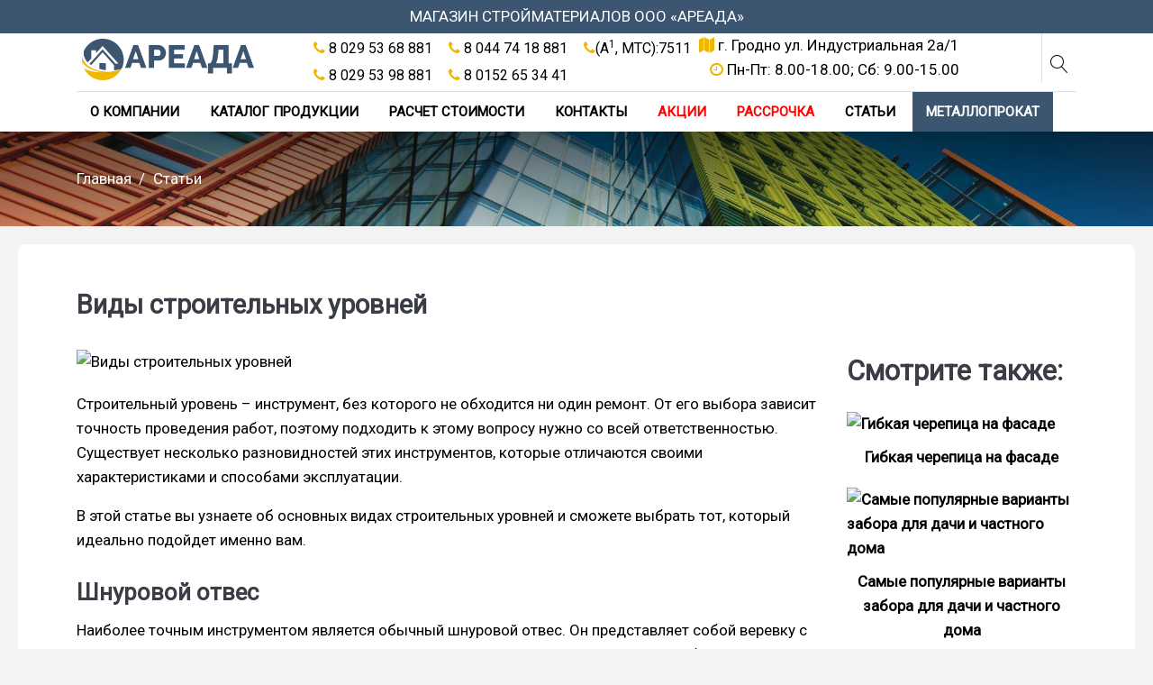

--- FILE ---
content_type: text/html; charset=UTF-8
request_url: https://areada.by/vidy-stroitelnyh-urovnej.html
body_size: 5559
content:
<!DOCTYPE html>
<html lang="ru">
	
<head>
	<meta http-equiv="Content-Type" content="text/html; charset=utf-8" />
<meta http-equiv="X-UA-Compatible" content="IE=edge"/>
<meta name="viewport" content="width=device-width, initial-scale=1">
<title></title>
<meta name="description" content =""/>
<meta name="keywords" content =""/>
<base href='https://areada.by/' />

<link rel="shortcut icon" href="/favicon.ico" type="image/x-icon">
<meta name="yandex-verification" content="e3d29e89af902523" />
<link href="https://areada.by/vidy-stroitelnyh-urovnej.html" rel="canonical">
<meta property="og:url" content="https://areada.by/vidy-stroitelnyh-urovnej.html" />
<meta property="og:title" content="" />
<meta property="og:description" content="" />
<meta property="og:type" content="article" />
<meta property="og:site_name" content="" />
<meta property="og:image" content="https://areada.by/tpl/img/slide3.jpg" />
    <!--CSS bundle -->
    <link rel="stylesheet" media="all" href="tpl/css/bootstrap.css">
    
    
    
    <link rel="stylesheet" media="all" href="tpl/css/theme4.css">

  
  
    
</head>

<body>

   		<div class="adr">
<div class="container">
	<div class="col-md-12 text-center"><p>Магазин стройматериалов ООО «Ареада»</p></div>
	</div>
</div>	
    <div class="wrapper">
	

		<nav>

            <div class="container">

                <a href="/" class="logo"><img class="lazy" data-src="tpl/img/logo777.png" alt="Магазин стройматериалов в Гродно" title="Магазин стройматериалов в Гродно"/></a>

              
                <div class="navigation navigation-top clearfix">
                    <ul>
                        <!--add active class for current page-->
                        <li class="left-side"><a href="/" class="logo-icon"><img src="tpl/img/logo777.png" alt="Магазин стройматериалов в Гродно" title="На главную"/></a></li>
						<li class="left-side ics"><a href="tel:8 029 53 68 881"><i class="fa fa-phone"></i> 8 029 53 68 881</a><br><a href="tel:8 029 53 98 881"><i class="fa fa-phone"></i> 8 029 53 98 881</a></li>
						
						
						<li class="left-side ics"><a href="tel:8 044 74 18 881"><i class="fa fa-phone"></i> 8 044 74 18 881</a><br><a href="tel:8 0152 65 34 41"><i class="fa fa-phone"></i> 8 0152 65 34 41</a></li>
						<li  class="left-side ics"> <a href="tel:7511"><i class="fa fa-phone"></i>(A<sup>1</sup>, МТС):7511</a></li>
						<li class="left-side ics"><i class="fa fa-map"></i> г. Гродно ул. Индустриальная 2а/1<br><i class="fa fa-clock-o"></i> Пн-Пт: 8.00-18.00; Cб: 9.00-15.00</li>	
						  <li><a href="javascript:void(0);" class="open-search"><i class="icon icon-magnifier"></i></a></li>
                   </ul>
                </div>

              

                <div class="navigation navigation-main">
                 
                    <a href="javascript:void(0);" class="open-search"><i class="icon icon-magnifier"></i></a>
                    <a href="javascript:void(0);" class="open-menu"><i class="icon icon-menu"></i></a>

                    <div class="floating-menu">
                        <!--mobile toggle menu trigger-->
                        <div class="close-menu-wrapper">
                            <span class="close-menu"><i class="icon icon-cross"></i></span>
                        </div>
						<ul>
							
							
							<li><a href="o-kompanii.html">О компании</a></li>
							<li><a href="katalog.html"> Каталог продукции</a></li>
								<li><a href="raschet-stoimosti.html">Расчет стоимости</a></li>
							
							<li><a href="kontakty.html">Контакты</a></li>
							<li><a href="akcii.html" style="color:red;">Акции</a></li>
							<li><a href="rassrochka.html" style="color:red;">Рассрочка</a></li>
							<li><a href="stati.html">Статьи</a></li>
							<li><a href="https://dovatrade.by/" target="_blank" style="background-color: #3c5570; color:#fff;">Металлопрокат</a></li>
						</ul>
						
                    </div>
                </div>

                <!-- ==========  Search wrapper ========== -->

<form id="ajaxSearch_form" action="rezultaty-poiska.html" method="get" id="ajaxSearch_form" id="quicksearch">
	<fieldset>
		<input type="hidden" name="do" value="oneword" />


<div class="search-wrapper"> 
	
<input class="form-control" id="ajaxSearch_input" name="search" placeholder="Поиск по сайту..." type="text" value="Запрос для поиска..." onfocus="this.value=(this.value=='Запрос для поиска...')? '' : this.value ;" />
	
                    <button class="btn btn-outline-dark btn-sm" id="ajaxSearch_submit" type="sub" title="Найти">Поиск</button>
	</div>
		
	</fieldset>
</form>



               

               
            
</div>
        </nav>

<div class="shapk">
	<div class="container">
			 <ol class="breadcrumb">   <li class="breadcrumb-item active"><a href="https://areada.by/">Главная</a></li>  <li class="breadcrumb-item"  aria-current="page"><a href="https://areada.by/stati.html"> Статьи</a></li> </ol>   

		</div>
</div>      

     <section class="blog blog-block">
<div class="bgots">
            <!--Header-->

            <header>
                <div class="container">
					<div class="title">
                    <h1>Виды строительных уровней</h1>
						</div>
                   
                </div>
            </header>

            <!--Content-->

            <div class="container">
				<div class="row">
					<div class="col-md-9">
 <div class="text textvn textvns">
	<div class="imgcont">
									<img class="lazy" data-src="assets/cache/images/stati/vidy-stroitelnyh-urovnej-825x450-ff6.jpg" alt="Виды строительных уровней" title="Виды строительных уровней">
								</div>	
	 <p>Строительный уровень &ndash; инструмент, без которого не обходится ни один ремонт. От его выбора зависит точность проведения работ, поэтому подходить к этому вопросу нужно со всей ответственностью. Существует несколько разновидностей этих инструментов, которые отличаются своими характеристиками и способами эксплуатации.</p>
<p>В этой статье вы узнаете об основных видах строительных уровней и сможете выбрать тот, который идеально подойдет именно вам.</p>
<h2>Шнуровой отвес</h2>
<p>Наиболее точным инструментом является обычный шнуровой отвес. Он представляет собой веревку с грузом на конце. Из-за такой простой конструкции погрешности в измерениях нет вообще. Но у шнурового отвеса есть и один существенный минус: с его помощью можно измерить уровень лишь вертикальной поверхности.</p>
<figure class="image"><img class="" src="assets/images/stati/shnurovoj-otves.jpg" alt="Шнуровой отвес" />
<figcaption>Шнуровой отвес</figcaption>
</figure>
<h2>Водяной уровень</h2>
<p>Еще один уровень с очень простой конструкцией &ndash; водяной, который также называют гидроуровнем. Он представляет собой обычный прозрачный шланг с жидкостью. Как и шнуровой отвес, этот инструмент не имеет погрешности, но отличается одним минусом: позволяет измерять уровень только горизонтальных поверхностей.</p>
<figure class="image"><img class="" src="assets/images/stati/vodyanoj-uroven.jpg" alt="Водяной уровень" />
<figcaption>Водяной уровень</figcaption>
</figure>
<h2>Пузырьковый уровень</h2>
<p>Наиболее популярный вид строительных уровней &ndash; пузырьковый. С его помощью можно измерять любые поверхности, но он имеет некоторую погрешность в показателях, которая зависит от качества инструмента.</p>
<figure class="image"><img class="" src="assets/images/stati/puzyrkovyj-uroven.jpg" alt="Пузырьковый уровень" />
<figcaption>Пузырьковый уровень</figcaption>
</figure>
<h2>Лазерный уровень</h2>
<p>Самый дорогой инструмент среди подобных &ndash; лазерный уровень. Однако, как и в случае с пузырьковым, его погрешность также зависит от качества, поэтому дорогой не всегда означает лучший. Весомым преимуществом лазерного уровня является скорость измерения, которая значительно выше, чем у всех остальных видов.</p>
<figure class="image"><img class="" src="assets/images/stati/lazernyj-uroven.jpg" alt="Лазерный уровень" />
<figcaption>Лазерный уровень</figcaption>
</figure>
                    </div>
						</div>
					<div class="col-md-3">
							<div class="ptov">
						Смотрите также:
                  
						</div>
						 
<div class="latest_post">
			 <a href="/gibkaya-cherepica-na-fasade.html"><img class="lazy" data-src="assets/cache/images/stati/gibkaya-cherepica-na-fasade1-312x232-84e.jpg" width="100%" alt="Гибкая черепица на фасаде" title="Гибкая черепица на фасаде"></a>
			<div class="texterin text-center"><a href="/gibkaya-cherepica-na-fasade.html">Гибкая черепица на фасаде</a></div>
			
		  </div>
		  
<div class="latest_post">
			 <a href="/samye-populyarnye-varianty-zabora-dlya-dachi-i-chastnogo-doma.html"><img class="lazy" data-src="assets/cache/images/stati/samye-populyarnye-varianty-zabora-dlya-dachi-i-chastnogo-doma-312x232-d69.jpg" width="100%" alt="Самые популярные варианты забора для дачи и частного дома" title="Самые популярные варианты забора для дачи и частного дома"></a>
			<div class="texterin text-center"><a href="/samye-populyarnye-varianty-zabora-dlya-dachi-i-chastnogo-doma.html">Самые популярные варианты забора для дачи и частного дома</a></div>
			
		  </div>
		  
<div class="latest_post">
			 <a href="/osobennosti-ukladki-metallocherepicy.html"><img class="lazy" data-src="assets/cache/images/stati/osobennosti-ukladki-metallocherepicy-312x232-f20.jpg" width="100%" alt="Особенности укладки металлочерепицы" title="Особенности укладки металлочерепицы"></a>
			<div class="texterin text-center"><a href="/osobennosti-ukladki-metallocherepicy.html">Особенности укладки металлочерепицы</a></div>
			
		  </div>
		  
<div class="latest_post">
			 <a href="/kak-vybrat-gruntovku-dlya-sten.html"><img class="lazy" data-src="assets/cache/images/stati/kak-vybrat-gruntovku-dlya-sten-312x232-058.jpg" width="100%" alt="Как выбрать грунтовку для стен" title="Как выбрать грунтовку для стен"></a>
			<div class="texterin text-center"><a href="/kak-vybrat-gruntovku-dlya-sten.html">Как выбрать грунтовку для стен</a></div>
			
		  </div>
		  
<div class="latest_post">
			 <a href="/kak-vybrat-napolnoe-pokrytie-dlya-kuhni.html"><img class="lazy" data-src="assets/cache/images/stati/kak-vybrat-napolnoe-pokrytie-dlya-kuhni1-312x232-7fd.jpg" width="100%" alt="Как выбрать напольное покрытие для кухни" title="Как выбрать напольное покрытие для кухни"></a>
			<div class="texterin text-center"><a href="/kak-vybrat-napolnoe-pokrytie-dlya-kuhni.html">Как выбрать напольное покрытие для кухни</a></div>
			
		  </div>
		  
<div class="latest_post">
			 <a href="/gde-najti-remontnuyu-brigadu-dlya-svoego-doma.html"><img class="lazy" data-src="assets/cache/images/stati/gde-najti-remontnuyu-brigadu-dlya-svoego-doma-312x232-43e.jpg" width="100%" alt="Где найти ремонтную бригаду для своего дома" title="Где найти ремонтную бригаду для своего дома"></a>
			<div class="texterin text-center"><a href="/gde-najti-remontnuyu-brigadu-dlya-svoego-doma.html">Где найти ремонтную бригаду для своего дома</a></div>
			
		  </div>
		 
					</div>
              
            </div><!--/container-->
 </div>
        </section>

	
        
        <footer>

            <div class="container-fluid">

                <div class="footer-wrap">

                    <div class="container">

                       
                        <!--footer links-->
                        <div class="footer-links">
                            <div class="row">
								     <div class="col-md-4">
										 <div class="footherlog">
										 <a href="/" class="logo"><img class="lazy" data-src="tpl/img/logo66.png" alt="Магазин стройматериалов «Ареада»" title="Магазин стройматериалов «Ареада»"/></a> 
											 <p>Продажа строительных и отделочных материалов в Гродно оптом и в розницу. Низкие цены. Доставка на дом. Акции и скидки.</p>
										 <p>УНП: 591023876</p>
										 </div>
										 </div>
								  <div class="col-md-5">
									  <div class="zagfot">
                                 Контактные данные
										  </div>
                                    
                                  <ul>
									
						<li><i class="fa fa-phone"></i> Телефон: <a href="tel:8 029 53 68 881"> 8 029 53 68 881</a></li>
									<li><i class="fa fa-phone"></i> Телефон: <a href="tel:8 029 53 98 881">8 029 53 98 881</a></li>
						
						<li><i class="fa fa-phone"></i> Телефон: <a href="tel:8 044 74 18 881"> 8 044 74 18 881</a></li>
									<li><i class="fa fa-phone"></i> Телефон: <a href="tel:8 0152 65 34 41"> 8 0152 65 34 41</a></li>
									  <li><i class="fa fa-phone"></i> Короткий номер (A<sup>1</sup>, МТС): <a href="tel:7511">7511</a></li>
									    <li><i class="fa fa-map"></i> Адрес: г. Гродно ул. Индустриальная 2а/1</li>
									<li><i class="far fa fa-clock-o"></i> Режим работы: Пн-Пт: 8.00-18.00; Cб: 9.00-15.00</li>		
									  <li><i class="fa fa-envelope"></i> E-mail: <a href="mailto:areada2016@mail.ru">areada2016@mail.ru</a></li>	
                         
						      </ul>
									  </div>
                           
								  <div class="col-md-3">
									  <div class="zagfot">
                                    Информация
										  </div>
                                    <ul>
										<li><a href="o-kompanii.html">О компании</a></li>
                                        <li><a href="katalog.html">Каталог</a></li>
							 <li><a href="raschet-stoimosti.html">Расчет стоимости</a></li>
                                        <li><a href="akcii.html">Акции и предложения</a></li>
                                         <li><a href="politika-konfidencialnosti.html">Политика конфиденциальности</a></li>
                                       
                                       
                                    </ul>
                                </div>
                              
                              
                               
                             </div>
                        </div>
						
						<hr>

                        <!--footer social-->

	<div class="row">
	<div class="col-md-5">
		<div class="opat">

		</div>
		</div>
		<div class="col-md-5 offset-md-2">
			<div class="opat opat1">
				
				<div class="socseti">
							 <ul>
								  
											 <li>
										<a href="https://www.instagram.com/areada_grodno/" target="_blank"> <i class="fab fa-instagram"></i></a>
											</li>
                                    	<li>
											  
											  
											  
								 </ul>  </div>   
				</div>
		</div>
	</div>
	

                        <div class="footer-social">
                           
                      
                             </div>
                        </div>
                    </div>

              
            </div>

        </footer>

<!-- Global site tag (gtag.js) - Google Analytics -->
<script async src="https://www.googletagmanager.com/gtag/js?id=UA-160288796-30"></script>
<script>
  window.dataLayer = window.dataLayer || [];
  function gtag(){dataLayer.push(arguments);}
  gtag('js', new Date());

  gtag('config', 'UA-160288796-30');
</script>

<!-- Yandex.Metrika counter -->
<script type="text/javascript" >
   
</script>
<noscript><div><img src="https://mc.yandex.ru/watch/61808530" style="position:absolute; left:-9999px;" alt="" /></div></noscript>
<!-- /Yandex.Metrika counter -->



     

    </div> <!--/wrapper-->
    <script type="text/javascript">
  jsHover = function() {
    var hEls = document.getElementById("nav").getElementsByTagName("LI");
    for (var i=0, len=hEls.length; i<len; i++) {
      hEls[i].onmouseover=function() { this.className+=" jshover"; }
      hEls[i].onmouseout=function() { this.className=this.className.replace(" jshover", ""); }
    }
  }
  if (window.attachEvent && navigator.userAgent.indexOf("Opera")==-1) window.attachEvent("onload", jsHover);
</script>

<script src="tpl/js/jquery.min.js"></script>
<script src="tpl/js/lazy.js"></script>
    <script src="tpl/js/bootstrap.js"></script>
    <script src="tpl/js/magnific-popup.js"></script>
    <script src="tpl/js/main.js"></script>


<link href="https://fonts.googleapis.com/css?family=Roboto&display=swap" rel="stylesheet">

<script type="text/javascript" src="/assets/js/fancybox/jquery.mousewheel-3.0.6.pack.js"></script>
<script type="text/javascript" src="/assets/js/fancybox/jquery.fancybox.js"></script>
<script>
  $(function(){
       $("a[rel=fancy]").fancybox({'transitionIn': 'none','transitionOut': 'none', 'nextEffect': 'none', 'prevEffect': 'none'});
  });
</script>
<link rel="stylesheet" type="text/css" href="/assets/js/fancybox/jquery.fancybox.css" media="screen" />
<script>
var scroll = false;
window.addEventListener('scroll', function(){
    if (scroll === false) {
        scroll = true;        
        setTimeout(function(){
  (function(m,e,t,r,i,k,a){m[i]=m[i]||function(){(m[i].a=m[i].a||[]).push(arguments)};
  m[i].l=1*new Date();k=e.createElement(t),a=e.getElementsByTagName(t)[0],k.async=1,k.src=r,a.parentNode.insertBefore(k,a)})
  (window, document, "script", "https://mc.yandex.ru/metrika/tag.js", "ym");
	ym(61808530, "init", {
    clickmap:true,
    trackLinks:true,
    accurateTrackBounce:true
  });
        }, 1000);
    }
});
</script>
<!-- Global site tag (gtag.js) - Google Analytics -->
<script async src="https://www.googletagmanager.com/gtag/js?id=G-L9MHPN5ZYN"></script>
<script>
  window.dataLayer = window.dataLayer || [];
  function gtag(){dataLayer.push(arguments);}
  gtag('js', new Date());

  gtag('config', 'G-L9MHPN5ZYN');
</script>
  </body>

</html>

--- FILE ---
content_type: text/css
request_url: https://areada.by/tpl/css/theme4.css
body_size: 54146
content:
@charset "UTF-8";*{outline: none;}body{font-family: 'Roboto', sans-serif;font-size: 14px;line-height: 1.5;color: #000000;background: #f3f3f3;}@media (min-width: 1200px){body{font-size: 17px;line-height: 1.6;}}body .wrapper{position: relative;width: 100%;margin: 0 auto;overflow: hidden;}@media (min-width: 1336px){body .wrapper{width: 100%;max-width: 1400px;}}b, strong{font-weight: 700;}@media print{.container{width: 100% !important;}}@media (max-width: 767px){.container, .container-fluid{padding-left: 10px;padding-right: 10px;}}@media (min-width: 768px){.row.row-clean{margin: 0;}.row.row-clean>div{padding: 0;}}@media (max-width: 767px){.row{margin-left: -10px;margin-right: -10px;}.row>div{padding-left: 10px;padding-right: 10px;}}.form-control{-moz-box-shadow: none;-webkit-box-shadow: none;box-shadow: none;}.btn:focus, .form-control:focus{box-shadow: none !important;}@media print{a[href]:after, abbr[title]:after, a[href^="#"]:after{content: none !important;}}input, textarea, select{border-radius: 0;}.page-loader{position: fixed;width: 100%;height: 100%;overflow: hidden;z-index: 999999;background-color: white;}.page-loader .spinner-border{position: fixed;left: 50%;top: 50%;-moz-transition: all 0.3s;-o-transition: all 0.3s;-webkit-transition: all 0.3s;transition: all 0.3s;margin-left: -16px;margin-top: -16px;}.page-loader.loaded{width: 0;left: 0;-moz-transition: all 1s cubic-bezier(0.8, 0.2, 0.2, 0.9);-o-transition: all 1s cubic-bezier(0.8, 0.2, 0.2, 0.9);-webkit-transition: all 1s cubic-bezier(0.8, 0.2, 0.2, 0.9);transition: all 1s cubic-bezier(0.8, 0.2, 0.2, 0.9);}.page-loader.loaded .spinner-border{opacity: 0;}.page-loader.loaded:before{opacity: 0;}h1, h2, h3, h4, h5, h6, .h1, .h2, .h3, .h4, .h5, .h6{font-family: 'Roboto', sans-serif;font-weight: 600;}h1:first-child, h2:first-child, h3:first-child, h4:first-child, h5:first-child, h6:first-child, .h1:first-child, .h2:first-child, .h3:first-child, .h4:first-child, .h5:first-child, .h6:first-child{margin-top: 0;}h1, .h1{font-size: 24px;margin-top: 10px;margin-bottom: 10px;}@media (min-width: 1200px){h1, .h1{font-size: 29px;margin-top: 28.57143px;margin-bottom: 13.33333px;}}@media (min-width: 1336px){h1, .h1{font-size: 34.5px;margin-top: 33.33333px;margin-bottom: 13.33333px;}}h2, .h2{font-size: 22px;margin-top: 10px;margin-bottom: 10px;}@media (min-width: 1200px){h2, .h2{font-size: 26px;margin-top: 28.57143px;margin-bottom: 13.33333px;}}@media (min-width: 1336px){h2, .h2{font-size: 30.6px;margin-top: 33.33333px;margin-bottom: 13.33333px;}}h3, .h3{font-size: 20px;margin-top: 10px;margin-bottom: 10px;}@media (min-width: 1200px){h3, .h3{font-size: 23px;margin-top: 28.57143px;margin-bottom: 13.33333px;}}@media (min-width: 1336px){h3, .h3{font-size: 26.7px;margin-top: 33.33333px;margin-bottom: 13.33333px;}}h4, .h4{font-size: 18px;margin-top: 10px;margin-bottom: 10px;}@media (min-width: 1200px){h4, .h4{font-size: 20px;margin-top: 28.57143px;margin-bottom: 13.33333px;}}@media (min-width: 1336px){h4, .h4{font-size: 22.8px;margin-top: 33.33333px;margin-bottom: 13.33333px;}}h5, .h5{font-size: 16px;margin-top: 10px;margin-bottom: 10px;}@media (min-width: 1200px){h5, .h5{font-size: 17px;margin-top: 28.57143px;margin-bottom: 13.33333px;}}@media (min-width: 1336px){h5, .h5{font-size: 18.9px;margin-top: 33.33333px;margin-bottom: 13.33333px;}}h6, .h6{font-size: 14px;margin-top: 10px;margin-bottom: 10px;}@media (min-width: 1200px){h6, .h6{font-size: 14px;margin-top: 28.57143px;margin-bottom: 13.33333px;}}@media (min-width: 1336px){h6, .h6{font-size: 15px;margin-top: 33.33333px;margin-bottom: 13.33333px;}}a{color: #000000;}a:focus, a:active, a:hover{color: #353535;text-decoration: none;}a, .btn{-moz-transition: all 0.3s;-o-transition: all 0.3s;-webkit-transition: all 0.3s;transition: all 0.3s;}a:focus, .btn:focus{outline: none;box-shadow: none;}.btn{-moz-border-radius: 3px;-webkit-border-radius: 3px;border-radius: 3px;font-size: inherit;}.btn.btn-main{background-color: transparent;border: none;position: relative;padding-left: 0;padding-right: 0;}.btn.btn-main:after{content: "";width: 0;height: 1px;position: absolute;bottom: 0;background-color: #3c5570;left: 0;-moz-transition: all 0.3s;-o-transition: all 0.3s;-webkit-transition: all 0.3s;transition: all 0.3s;}.btn.btn-main:hover:after{width: 100%;}.btn.btn-main-white{background-color: transparent;border: none;position: relative;padding-left: 0;padding-right: 0;color: white;}.btn.btn-main-white:after{content: "";width: 0;height: 1px;position: absolute;bottom: 0;background-color: white;left: 0;-moz-transition: all 0.3s;-o-transition: all 0.3s;-webkit-transition: all 0.3s;transition: all 0.3s;}.btn.btn-main-white:hover:after{width: 100%;}.btn.btn-clean{background-color: transparent;border-color: white;color: white !important;}.btn.btn-clean:hover{background-color: white;border-color: white;color: black !important;}.btn.btn-clean-dark{background-color: transparent;border-color: rgba(58, 61, 69, 0.5);color: #3a3d45 !important;}.btn.btn-clean-dark:hover{background-color: #3a3d45;border-color: #3a3d45;color: white !important;}.btn.btn-add{background: #3c5570;position: absolute;overflow: hidden;color: white;bottom: 20px;right: 10px;border: 0;width: 50px;height: 50px;font-size: 19px;cursor: pointer;z-index: 9;-moz-border-radius: 100%;-webkit-border-radius: 100%;border-radius: 100%;}.btn.btn-add:hover{color: white;}.btn.btn-add:hover:before{background-color: #000000;}.btn.btn-add .icon{position: absolute;left: 50%;top: 50%;-moz-transform: translate(-50%, -50%);-ms-transform: translate(-50%, -50%);-o-transform: translate(-50%, -50%);-webkit-transform: translate(-50%, -50%);transform: translate(-50%, -50%);}.btn.btn-buy{background-color: #3c5570;color: white;position: absolute;padding: 0;right: 10px;top: 0;width: 80px;height: 80px;font-size: 25px;line-height: 50px;text-align: center;overflow: hidden;-moz-border-radius: 100%;-webkit-border-radius: 100%;border-radius: 100%;z-index: 20;}.btn.btn-buy:after, .btn.btn-buy:before{display: block;position: absolute;top: 0;left: 0;width: 100%;height: 100%;line-height: 80px;-moz-transition: all 0.3s;-o-transition: all 0.3s;-webkit-transition: all 0.3s;transition: all 0.3s;}.btn.btn-buy:before{font-family: 'LinearIcons';content: "\e82e";-moz-transform: translate3d(0, 0, 0);-ms-transform: translate3d(0, 0, 0);-o-transform: translate3d(0, 0, 0);-webkit-transform: translate3d(0, 0, 0);transform: translate3d(0, 0, 0);}.btn.btn-buy:after{font-family: 'Roboto', sans-serif;text-transform: uppercase;font-weight: 600;content: attr(data-text);-moz-transform: translate3d(0, 100%, 0);-ms-transform: translate3d(0, 100%, 0);-o-transform: translate3d(0, 100%, 0);-webkit-transform: translate3d(0, 100%, 0);transform: translate3d(0, 100%, 0);}.btn.btn-buy:hover:before{font-family: 'LinearIcons';content: "\e82e";-moz-transform: translate3d(0, 100%, 0);-ms-transform: translate3d(0, 100%, 0);-o-transform: translate3d(0, 100%, 0);-webkit-transform: translate3d(0, 100%, 0);transform: translate3d(0, 100%, 0);}.btn.btn-buy:hover:after{-moz-transform: translate3d(0, 0, 0);-ms-transform: translate3d(0, 0, 0);-o-transform: translate3d(0, 0, 0);-webkit-transform: translate3d(0, 0, 0);transform: translate3d(0, 0, 0);}.breadcrumb{position: relative;}.breadcrumb.breadcrumb-inverted .breadcrumb-item::before{color: white;}.breadcrumb.breadcrumb-inverted .breadcrumb-item a{color: white;position: relative;}.breadcrumb.breadcrumb-inverted .breadcrumb-item.active{color: white;opacity: .6;}.checkbox{margin: 0;padding: 5px 0;position: relative;}.checkbox label{padding-left: 35px;line-height: 1.8;}.checkbox label a{color: #8b8b8b;text-decoration: underline;}.checkbox label a:hover{color: #3c5570;}.checkbox input[type="checkbox"], .checkbox input[type="radio"]{display: none;}.checkbox input[type="checkbox"]+label:before, .checkbox input[type="radio"]+label:before{font-family: 'LinearIcons';content: "";line-height: 22px;font-size: 16px;position: absolute;border: 1px solid #bbc4c7;display: inline-block;height: 25px;width: 25px;padding: 0;left: 0;-moz-border-radius: 100%;-webkit-border-radius: 100%;border-radius: 100%;-moz-transform: scale(0.8);-ms-transform: scale(0.8);-o-transform: scale(0.8);-webkit-transform: scale(0.8);transform: scale(0.8);-moz-transition: all 0.2s;-o-transition: all 0.2s;-webkit-transition: all 0.2s;transition: all 0.2s;}.checkbox input[type="checkbox"]:checked+label:before, .checkbox input[type="radio"]:checked+label:before{background: #3c5570;color: white;border-color: #3c5570;text-align: center;-moz-transform: scale(0.8);-ms-transform: scale(0.8);-o-transform: scale(0.8);-webkit-transform: scale(0.8);transform: scale(0.8);}.checkbox input[type="checkbox"]:checked+label:before{content: "\e870";}.checkbox input[type="radio"]:checked+label:before{content: "●";line-height: 16px;font-size: 20px;}.checkbox input[type="checkbox"]:checked+label:after, .checkbox input[type="radio"]:checked+label:after{font-weight: bold;}section{padding-top: 30px;}@media (min-width: 768px){section{padding-top: 40px;}}@media (min-width: 992px){section{padding-top: 60px;}}@media (min-width: 1200px){section{padding-top: 20px;}}header{display: block;padding-bottom: 20px;position: relative;margin-bottom: 20px;}@media (min-width: 768px){header{padding-bottom: 20px;}}@media (min-width: 992px){header{border-bottom: 0;margin-bottom: 0;padding-bottom: 20px;}}header .breadcrumb{margin-bottom: 0;}@media (min-width: 992px){header .breadcrumb{margin-bottom: 20px;}}header .title{margin-top: 0;color: #3a3d45;z-index: 1;position: relative;}header .title:last-child{margin-bottom: 0;}@media (min-width: 768px){header .title:before{position: absolute;width: 200px;height: 110px;left: -100px;top: 50%;z-index: -1;-moz-transform: translateY(-50%) rotate(0deg);-ms-transform: translateY(-50%) rotate(0deg);-o-transform: translateY(-50%) rotate(0deg);-webkit-transform: translateY(-50%) rotate(0deg);transform: translateY(-50%) rotate(0deg);background-image: url(../assets/images/x.png);background-size: cover;opacity: 0.2;}}@media (max-width: 991px){header .title{margin-bottom: 5px;}}header .text{display: block;}header .text .btn-main{vertical-align: baseline;color: inherit;padding: 0;float: right;}header .subtitle{text-transform: none;}header .text p:last-child{margin-bottom: 0;}.main-header{padding: 0;}.main-header .title{color: white !important;margin-bottom: 0;}.main-header header{padding-top: 20px;padding-top: 20px;background-image: url(img/header-bg.jpg);background-position: center center;background-size: cover;-moz-border-radius: 8px;-webkit-border-radius: 8px;border-radius: 8px;overflow: hidden;color: white;}@media (min-width: 992px){.main-header header{padding-top: 20px;padding-bottom: 40px;}}.main-header header .breadcrumb{padding-top: 0;}@media print{.main-header{padding: 40px 0 !important;}}nav{background-color: white;position: relative;z-index: 1030;width: 100%;-moz-transition: all 0.5s;-o-transition: all 0.5s;-webkit-transition: all 0.5s;transition: all 0.5s;}@media print{nav{display: none !important;}}nav.navbar-fixed{position: fixed;left: 0;top: 0;background-color: transparent;}nav.navbar-default{position: relative;background-color: transparent;}nav.navbar-sticked .navigation-top>ul{height: 0;border: 0;}nav.navbar-sticked .navigation-main{-moz-box-shadow: 0 3px 30px rgba(0, 0, 0, 0.1);-webkit-box-shadow: 0 3px 30px rgba(0, 0, 0, 0.1);box-shadow: 0 3px 30px rgba(0, 0, 0, 0.1);}nav .container, nav .navigation{position: relative;}nav .logo{position: absolute;display: inline-block;overflow: hidden;left: 10px;top: 0;border: 0;z-index: 10;}nav .logo img{height: 55px;}@media (min-width: 992px){nav .logo{display: none;}}nav .navigation ul, nav .navigation ul li{margin: 0;padding: 0;}nav .navigation ul li{list-style-type: none;}nav .navigation>ul>li, nav .navigation>ul>li>a{display: inline-block;}nav .navigation>ul>li>a{padding: 14px 20px;}nav .navigation>ul>li.active a, nav .navigation>ul>li.active a:hover{color: #7b7b7b;}nav .navigation-pre{display: none;background-color: #3c5570;color: white;text-align: center;font-size: 11px;}nav .navigation-pre .row{margin: 0;}nav .navigation-pre .row>div{padding: 0;}nav .navigation-pre a{color: white;padding: 10px;display: block;}nav .navigation-pre a:hover{background-color: #2a3c4f;}@media (min-width: 992px){nav .navigation-pre{display: block;}}nav .navigation-top{display: none;border-bottom: 1px solid #e0e0e0;}nav .navigation-top>ul{text-align: right;height: 55px;overflow: hidden;-moz-transition: all 0.3s;-o-transition: all 0.3s;-webkit-transition: all 0.3s;transition: all 0.3s;}nav .navigation-top>ul .left-side{float: left;}nav .navigation-top>ul .left-side.active a{background-color: #e0e0e0;}nav .navigation-top>ul .left-side>a{border-left: 0;border-right: none;font-size: 12px;}nav .navigation-top>ul .left-side .logo-icon{padding: 6px;line-height: normal;}nav .navigation-top>ul .left-side .logo-icon img{vertical-align: baseline;}nav .navigation-top>ul>li>a{font-family: 'Roboto', sans-serif;text-transform: uppercase;border-left: 1px solid #e0e0e0;padding: 0 20px;line-height: 68px;font-size: 20px;}nav .navigation-top .open-login{margin-left: 10px;}nav .navigation-main .open-cart, nav .navigation-main .open-login, nav .navigation-main .open-search, nav .navigation-main .open-menu, nav .navigation-main .close-menu-wrapper{display: none;}nav .navigation-main .open-dropdown{margin-left: 5px;}nav .navigation-main .floating-menu{background-color: white;}nav .navigation-main .floating-menu>ul>li>a{position: relative;font-family: 'Roboto', sans-serif;font-size: 15px;font-weight: 600;text-transform: uppercase;-moz-transition: none;-o-transition: none;-webkit-transition: none;transition: none;}nav .navigation-main .navbar-dropdown .navbar-box .row>div{margin-bottom: 15px;margin-bottom: 0;}nav .navigation-main .navbar-dropdown .navbar-box ul{margin-bottom: 25px;}nav .navigation-main .navbar-dropdown .navbar-box ul>li{padding: 0;list-style-type: none;margin-bottom: 5px;}nav .navigation-main .navbar-dropdown .navbar-box ul>li.label{padding: 5px 0;font-size: 14px;display: inline-block;margin-bottom: 6px;font-weight: normal;color: #3c5570;}@media (min-width: 992px){nav .navigation-main .navbar-dropdown .navbar-box ul>li.label{font-size: 18px;color: white;margin-bottom: 12px;}}nav .navigation-main .navbar-dropdown .navbar-box ul>li.more a{font-size: 10px;color: #8fc4ff;text-transform: uppercase;}nav .navigation-main .navbar-dropdown .navbar-box ul>li.more a .icon{font-size: 6px;}nav .navigation-main .navbar-dropdown .navbar-box ul>li>a{color: white;display: block;padding-bottom: 5px;border-bottom: 1px solid #405a77;font-size: 14px;}nav .navigation-main .navbar-dropdown .navbar-box ul>li>a span.label{padding: 2px 4px;vertical-align: super;font-size: 55%;}@media (min-width: 992px){nav .navigation-main .navbar-dropdown .navbar-box ul>li>a:hover{-moz-transform: translateX(5px);-ms-transform: translateX(5px);-o-transform: translateX(5px);-webkit-transform: translateX(5px);transform: translateX(5px);}}nav .navigation-main .navbar-dropdown .navbar-box ul>li:last-child>a{border-bottom: 0;}@media (min-width: 992px){nav .navigation .floating-menu>ul>li, nav .navigation .floating-menu>ul>li>a{display: inline-block;}nav .navigation .logo{position: absolute;z-index: 1;}nav .navigation-top{display: block;}nav .navigation-main{/* border-bottom: 1px solid #e0e0e0; */margin-top: 30p;}nav .navigation-main .floating-menu>ul{position: relative;border-bottom: 0px solid #CCC;}nav .navigation-main .floating-menu>ul>li>a{padding: 10px 18px;}nav .navigation-main .floating-menu>ul>li.nav-settings{float: right;}nav .navigation-main .floating-menu>ul>li.nav-settings ul li{cursor: pointer;}nav .navigation-main .floating-menu>ul>li .navbar-dropdown{display: none;position: absolute;overflow: hidden;color: white;width: 100%;left: 0;right: 0;top: 100%;text-align: left;z-index: 9999;}nav .navigation-main .floating-menu>ul>li .navbar-dropdown .navbar-box{display: table;width: 100%;}nav .navigation-main .floating-menu>ul>li .navbar-dropdown .navbar-box .image img{width: 100%;}nav .navigation-main .floating-menu>ul>li .navbar-dropdown .navbar-box>div{display: table-cell;vertical-align: top;width: 50%;}nav .navigation-main .floating-menu>ul>li .navbar-dropdown .navbar-box .box-sm{width: 40%;background-color: #2a3c4f;}nav .navigation-main .floating-menu>ul>li .navbar-dropdown .navbar-box .box-lg{width: 60%;background-color: #3c5570;border-bottom: 5px solid #2a3c4f;}nav .navigation-main .floating-menu>ul>li .navbar-dropdown .navbar-box .box-full{background-color: #3c5570;}nav .navigation-main .floating-menu>ul>li .navbar-dropdown .navbar-box .box{padding: 40px;}nav .navigation-main .floating-menu>ul>li .navbar-dropdown .navbar-box ul{width: 100%;}nav .navigation-main .floating-menu>ul>li .navbar-dropdown.navbar-dropdown-single{width: auto;right: auto;left: auto;max-width: 250px;}nav .navigation-main .floating-menu>ul>li .navbar-dropdown.navbar-dropdown-single .navbar-box{min-height: inherit;}nav .navigation-main .floating-menu>ul>li .navbar-dropdown.navbar-dropdown-single .navbar-box .box{padding: 20px;}nav .navigation-main .floating-menu>ul>li .navbar-dropdown.navbar-dropdown-single .navbar-box ul:last-child{margin-bottom: 0;}nav .navigation-main .floating-menu>ul>li .navbar-dropdown .btn{margin-top: 20px;}nav .navigation-main .floating-menu>ul>li.active a:hover{color: #3c5570;}nav .navigation-main .floating-menu>ul>li:hover{background-color: #3c5570;}nav .navigation-main .floating-menu>ul>li:hover a{color: white;}nav .navigation-main .floating-menu>ul>li:hover .navbar-dropdown{display: block;}}@media (max-width: 991px){nav{box-shadow: 0 0 10px rgba(0, 0, 0, 0.1);}nav.navbar-fixed{position: absolute;background-color: black;}nav .container{padding: 0;margin: 0;width: 100%;max-width: none;}nav .navigation-main{height: 55px;}nav .navigation-main .open-cart, nav .navigation-main .open-login, nav .navigation-main .open-search, nav .navigation-main .open-menu, nav .navigation-main .close-menu-wrapper{display: block;}nav .navigation-main .open-cart, nav .navigation-main .open-login, nav .navigation-main .open-search, nav .navigation-main .open-menu{position: absolute;top: 0px;right: 0;width: 40px;height: 100%;text-align: center;border-left: 1px solid #dcdcdc;}nav .navigation-main .open-cart .icon, nav .navigation-main .open-login .icon, nav .navigation-main .open-search .icon, nav .navigation-main .open-menu .icon{font-size: 15px;line-height: 58px;}nav .navigation-main .open-login{right: 40px;}nav .navigation-main .open-cart{right: 80px;}nav .navigation-main .open-search{right: 40px;}nav .navigation-main .floating-menu{position: absolute;padding: 0 10px;z-index: 9999;width: 100%;top: 0;right: 0;left: auto;background-color: #3c5570;-moz-transform: translate3d(0, -100%, 0);-ms-transform: translate3d(0, -100%, 0);-o-transform: translate3d(0, -100%, 0);-webkit-transform: translate3d(0, -100%, 0);transform: translate3d(0, -100%, 0);-moz-transition: all 0.3s;-o-transition: all 0.3s;-webkit-transition: all 0.3s;transition: all 0.3s;}nav .navigation-main .floating-menu.expanded, nav .navigation-main .floating-menu.expanded .close-menu{display: block;-moz-transform: translate3d(0, 0, 0);-ms-transform: translate3d(0, 0, 0);-o-transform: translate3d(0, 0, 0);-webkit-transform: translate3d(0, 0, 0);transform: translate3d(0, 0, 0);}nav .navigation-main .floating-menu.expanded>ul>li{-moz-transform: translate3d(0, 0, 0);-ms-transform: translate3d(0, 0, 0);-o-transform: translate3d(0, 0, 0);-webkit-transform: translate3d(0, 0, 0);transform: translate3d(0, 0, 0);-moz-transition: all 0.2s;-o-transition: all 0.2s;-webkit-transition: all 0.2s;transition: all 0.2s;}nav .navigation-main .floating-menu .navbar-dropdown{display: none;background-color: #405a77;padding: 0 10px;margin-bottom: 10px;}nav .navigation-main .floating-menu>ul{overflow: hidden;}nav .navigation-main .floating-menu>ul>li{-moz-transform: translate3d(100%, 0, 0);-ms-transform: translate3d(100%, 0, 0);-o-transform: translate3d(100%, 0, 0);-webkit-transform: translate3d(100%, 0, 0);transform: translate3d(100%, 0, 0);}nav .navigation-main .floating-menu>ul>li:nth-child(1){-moz-transition-delay: 0.1s;-o-transition-delay: 0.1s;-webkit-transition-delay: 0.1s;transition-delay: 0.1s;}nav .navigation-main .floating-menu>ul>li:nth-child(2){-moz-transition-delay: 0.2s;-o-transition-delay: 0.2s;-webkit-transition-delay: 0.2s;transition-delay: 0.2s;}nav .navigation-main .floating-menu>ul>li:nth-child(3){-moz-transition-delay: 0.3s;-o-transition-delay: 0.3s;-webkit-transition-delay: 0.3s;transition-delay: 0.3s;}nav .navigation-main .floating-menu>ul>li:nth-child(4){-moz-transition-delay: 0.4s;-o-transition-delay: 0.4s;-webkit-transition-delay: 0.4s;transition-delay: 0.4s;}nav .navigation-main .floating-menu>ul>li:nth-child(5){-moz-transition-delay: 0.5s;-o-transition-delay: 0.5s;-webkit-transition-delay: 0.5s;transition-delay: 0.5s;}nav .navigation-main .floating-menu>ul>li:nth-child(6){-moz-transition-delay: 0.6s;-o-transition-delay: 0.6s;-webkit-transition-delay: 0.6s;transition-delay: 0.6s;}nav .navigation-main .floating-menu>ul>li:nth-child(7){-moz-transition-delay: 0.7s;-o-transition-delay: 0.7s;-webkit-transition-delay: 0.7s;transition-delay: 0.7s;}nav .navigation-main .floating-menu>ul>li:nth-child(8){-moz-transition-delay: 0.8s;-o-transition-delay: 0.8s;-webkit-transition-delay: 0.8s;transition-delay: 0.8s;}nav .navigation-main .floating-menu>ul>li:nth-child(9){-moz-transition-delay: 0.9s;-o-transition-delay: 0.9s;-webkit-transition-delay: 0.9s;transition-delay: 0.9s;}nav .navigation-main .floating-menu>ul>li:nth-child(10){-moz-transition-delay: 1s;-o-transition-delay: 1s;-webkit-transition-delay: 1s;transition-delay: 1s;}nav .navigation-main .floating-menu>ul>li:nth-child(11){-moz-transition-delay: 1.1s;-o-transition-delay: 1.1s;-webkit-transition-delay: 1.1s;transition-delay: 1.1s;}nav .navigation-main .floating-menu>ul>li:nth-child(12){-moz-transition-delay: 1.2s;-o-transition-delay: 1.2s;-webkit-transition-delay: 1.2s;transition-delay: 1.2s;}nav .navigation-main .floating-menu>ul>li:nth-child(13){-moz-transition-delay: 1.3s;-o-transition-delay: 1.3s;-webkit-transition-delay: 1.3s;transition-delay: 1.3s;}nav .navigation-main .floating-menu>ul>li:nth-child(14){-moz-transition-delay: 1.4s;-o-transition-delay: 1.4s;-webkit-transition-delay: 1.4s;transition-delay: 1.4s;}nav .navigation-main .floating-menu>ul>li:nth-child(15){-moz-transition-delay: 1.5s;-o-transition-delay: 1.5s;-webkit-transition-delay: 1.5s;transition-delay: 1.5s;}nav .navigation-main .floating-menu>ul>li:nth-child(16){-moz-transition-delay: 1.6s;-o-transition-delay: 1.6s;-webkit-transition-delay: 1.6s;transition-delay: 1.6s;}nav .navigation-main .floating-menu>ul>li:nth-child(17){-moz-transition-delay: 1.7s;-o-transition-delay: 1.7s;-webkit-transition-delay: 1.7s;transition-delay: 1.7s;}nav .navigation-main .floating-menu>ul>li:nth-child(18){-moz-transition-delay: 1.8s;-o-transition-delay: 1.8s;-webkit-transition-delay: 1.8s;transition-delay: 1.8s;}nav .navigation-main .floating-menu>ul>li:nth-child(19){-moz-transition-delay: 1.9s;-o-transition-delay: 1.9s;-webkit-transition-delay: 1.9s;transition-delay: 1.9s;}nav .navigation-main .floating-menu>ul>li:nth-child(20){-moz-transition-delay: 2s;-o-transition-delay: 2s;-webkit-transition-delay: 2s;transition-delay: 2s;}nav .navigation-main .floating-menu>ul>li>a{color: white;display: block;border-bottom: 1px solid #decdcd;padding: 15px 0;position: relative;}nav .navigation-main .floating-menu>ul>li .open-dropdown{position: absolute;display: block;width: 40px;height: 100%;right: 0;top: 0;font-size: 22px;line-height: 50px;text-align: center;}nav .navigation-main .floating-menu>ul>li .open-dropdown .fa:before{-moz-transform: rotate(-90deg);-ms-transform: rotate(-90deg);-o-transform: rotate(-90deg);-webkit-transform: rotate(-90deg);transform: rotate(-90deg);-moz-transition: all 0.3s;-o-transition: all 0.3s;-webkit-transition: all 0.3s;transition: all 0.3s;display: inline-block;}nav .navigation-main .floating-menu>ul>li.expanded .open-dropdown .fa:before{-moz-transform: rotate(0deg);-ms-transform: rotate(0deg);-o-transform: rotate(0deg);-webkit-transform: rotate(0deg);transform: rotate(0deg);}nav .navigation-main .close-menu-wrapper{height: 50px;border-bottom: 1px solid #decdcd;}nav .navigation-main .close-menu{cursor: pointer;display: block;height: 50px;width: 50px;float: right;background-size: auto 50px;background-position: 100% center;background-repeat: no-repeat;color: white;text-align: right;-moz-transform: translate3d(0, -100%, 0);-ms-transform: translate3d(0, -100%, 0);-o-transform: translate3d(0, -100%, 0);-webkit-transform: translate3d(0, -100%, 0);transform: translate3d(0, -100%, 0);-moz-transition: all 0.3s;-o-transition: all 0.3s;-webkit-transition: all 0.3s;transition: all 0.3s;-moz-transition-delay: 0.2s;-o-transition-delay: 0.2s;-webkit-transition-delay: 0.2s;transition-delay: 0.2s;}nav .navigation-main .close-menu .icon{font-size: 26px;line-height: 50px;padding-right: 8px;}nav .navigation-main .navbar-dropdown .box-1{display: none;}nav .navigation-main .navbar-dropdown ul{margin: 20px 0;padding: 0;}nav .navigation-main .navbar-dropdown .navbar-box ul{margin-bottom: 15px;}nav .navigation-main .navbar-dropdown .navbar-box ul>li>a{border-color: #405a77;font-size: 14px;padding-top: 8px;padding-bottom: 8px;}nav .navigation-main .navbar-dropdown .navbar-box ul>li.label{text-transform: uppercase;margin-bottom: 10px;display: inline-block;color: white;}}nav .open-login, nav .open-cart, nav .open-search{border-left: 1px solid rgba(255, 255, 255, 0.2);}nav .open-login.open .icon:before, nav .open-cart.open .icon:before, nav .open-search.open .icon:before{content: "\e870";}nav .open-cart{position: relative;}nav .open-cart span{background-color: #3a3d45;color: white;position: absolute;width: 15px;height: 15px;line-height: 15px;right: 4px;top: 5%;text-align: center;font-size: 10px;-moz-border-radius: 5px;-webkit-border-radius: 5px;border-radius: 5px;}nav .search-wrapper{position: absolute;background: white;top: 56px;right: 15px;left: 15px;z-index: 9999;padding: 0;}nav .search-wrapper .form-control{height: 50px;border-color: transparent;}@media (min-width: 992px){nav .search-wrapper .form-control{padding-left: 0;padding-right: 0;}}nav .search-wrapper .form-control:focus{-moz-box-shadow: none;-webkit-box-shadow: none;box-shadow: none;}nav .search-wrapper .btn{position: absolute;right: 5px;top: 9px;}@media (min-width: 992px){nav .search-wrapper .btn{right: 0;top: 10px;}}@media (max-width: 991px){nav .search-wrapper{left: 0;right: 0;}}nav .login-wrapper{width: 100%;background-color: white;border: 1px solid #e0e0e0;border-top: 0;position: absolute;display: inline-block;text-align: left;padding: 20px;top: 56px;left: auto;right: 0;z-index: 999;}@media (min-width: 768px){nav .login-wrapper{max-width: 300px;}}nav .cart-wrapper{position: absolute;width: 100%;top: 56px;right: 0;padding: 7.5px;max-width: 500px;border: 1px solid #e0e0e0;border-top: 0;overflow: hidden;background-color: white;}@media (min-width: 992px){nav .cart-wrapper{right: 15px;}}nav .cart-wrapper .checkout{padding: 0 15px;opacity: 0;-moz-transition-delay: 0.1s;-o-transition-delay: 0.1s;-webkit-transition-delay: 0.1s;transition-delay: 0.1s;-moz-transition: all 0.2s;-o-transition: all 0.2s;-webkit-transition: all 0.2s;transition: all 0.2s;-moz-transform: translate3d(100%, 0, 0);-ms-transform: translate3d(100%, 0, 0);-o-transform: translate3d(100%, 0, 0);-webkit-transform: translate3d(100%, 0, 0);transform: translate3d(100%, 0, 0);}nav .cart-wrapper .checkout hr{margin-top: 5px;margin-bottom: 5px;}nav .cart-wrapper .checkout .cart-block{padding: 10px;margin-bottom: 10px;}nav .cart-wrapper .checkout .cart-block>div.quantity{padding: 5px 0;text-align: left;}nav .cart-wrapper .checkout .cart-block>div.quantity .form-control{width: 60px;height: inherit;}nav .cart-wrapper .checkout .cart-block>div.price{padding-right: 10px;}nav .cart-wrapper .checkout .cart-block .title{padding: 15px 0;}@media (min-width: 992px){nav .cart-wrapper .checkout .cart-block .title{padding: 15px;}}nav .cart-wrapper .checkout .cart-block.cart-block-footer{padding: 5px 0;margin: 0;margin-bottom: 3px;width: 100%;background-color: transparent;}nav .cart-wrapper .checkout .cart-block.cart-block-footer .title{padding: 0;}nav .cart-wrapper .checkout .cart-block.cart-block-footer>div{float: left;padding: 0;}nav .cart-wrapper .checkout .cart-block .icon-delete{padding: 2px;}nav .cart-wrapper .checkout .cart-block-buttons{margin: 20px 0;}nav .cart-wrapper.open .checkout{opacity: 1;-moz-transition-delay: 0.3s;-o-transition-delay: 0.3s;-webkit-transition-delay: 0.3s;transition-delay: 0.3s;-moz-transform: translate3d(0, 0, 0);-ms-transform: translate3d(0, 0, 0);-o-transform: translate3d(0, 0, 0);-webkit-transform: translate3d(0, 0, 0);transform: translate3d(0, 0, 0);}nav .search-wrapper, nav .login-wrapper, nav .cart-wrapper{-moz-transition-delay: 0.1s;-o-transition-delay: 0.1s;-webkit-transition-delay: 0.1s;transition-delay: 0.1s;-moz-transform: scale(1, 0);-ms-transform: scale(1, 0);-o-transform: scale(1, 0);-webkit-transform: scale(1, 0);transform: scale(1, 0);-moz-transform-origin: 50% 0;-ms-transform-origin: 50% 0;-o-transform-origin: 50% 0;-webkit-transform-origin: 50% 0;transform-origin: 50% 0;-moz-transition: all 0.3s;-o-transition: all 0.3s;-webkit-transition: all 0.3s;transition: all 0.3s;}nav .search-wrapper.open, nav .login-wrapper.open, nav .cart-wrapper.open{-moz-transform: scale(1, 1);-ms-transform: scale(1, 1);-o-transform: scale(1, 1);-webkit-transform: scale(1, 1);transform: scale(1, 1);}@media (max-width: 991px){nav .search-wrapper, nav .login-wrapper, nav .cart-wrapper{top: 55px;border-top: 1px solid #e0e0e0;border-bottom: 1px solid #e0e0e0;}}.categories{background: #f8f8f8;}.categories .test{color: white;}.categories figure{text-align: center;}.categories figure figcaption{font-size: 14px;text-transform: uppercase;}.categories figure .f-icon{-moz-transition: all 0.5s;-o-transition: all 0.5s;-webkit-transition: all 0.5s;transition: all 0.5s;font-size: 100px;}.categories figure:hover .f-icon{-moz-transform: scale(1.3);-ms-transform: scale(1.3);-o-transform: scale(1.3);-webkit-transform: scale(1.3);transform: scale(1.3);}.icons-category figure{background-color: #f7f7f7;-moz-border-radius: 8px;-webkit-border-radius: 8px;border-radius: 8px;overflow: hidden;padding: 15px;text-align: center;margin-bottom: 20px;-moz-transition: all 0.3s;-o-transition: all 0.3s;-webkit-transition: all 0.3s;transition: all 0.3s;}.icons-category figure:hover{background-color: #ebe9df;}@media (min-width: 992px){.icons-category figure{margin-bottom: 30px;}}.icons-category figure .image{margin-top: 15px;margin-bottom: 15px;}.icons-category figure .image img{width: 80px;height: 80px;}.header-content{position: relative;margin: 0;padding-top: 10px;}@media (min-width: 992px){.header-content{padding: 0;}}.header-content .item{height: 360px;height: 400px;position: relative;overflow: hidden;background-position: center;background-size: cover;}@media (min-width: 768px){.header-content .item{height: 400px;min-height: 350px;}}@media (min-width: 992px){.header-content .item{height: 600px;min-height: 500px;}}@media (min-width: 1200px){.header-content .item{height: 535px;min-height: 520px;}}@media (max-width: 767px){.header-content .item .container{padding-left: 30px;padding-right: 30px;}.header-content .item .btn{padding: 5px;}}.header-content .item .caption{text-transform: none;color: white;}.header-content .item .promo .price span:first-child{font-size: 1.5rem;}.header-content .item .promo .price span:last-child{text-decoration: line-through;font-size: 80%;}.header-content .item .promo .title{font-size: 35px;font-weight: 600;line-height: 1.3;margin-bottom: 15px;}@media (min-width: 992px){.header-content .item .promo .title{font-size: 60px;}}.header-content .item .promo .title.title-sm{font-size: 30px;}@media (min-width: 992px){.header-content .item .promo .title.title-sm{font-size: 55px;}}.header-content .item .btn{margin-top: 20px;text-shadow: none;}@media (min-width: 992px){.header-content .item .btn{margin-top: 40px;}}.header-content .owl-slider .item{-moz-border-radius: 8px;-webkit-border-radius: 8px;border-radius: 8px;overflow: hidden;}.header-content .owl-icons-wrapper{z-index: 3 !important;padding-bottom: 0;}.header-content .owl-icons-wrapper .owl-icons{padding-bottom: 0;}.header-content .owl-icons-wrapper .owl-icons figure{opacity: 1;}.blocks{padding: 400px 0;position: relative;}.blocks .image{background-position: center;background-size: cover;position: absolute;width: 50%;height: 100%;right: 0;top: 0;}.blocks .item{width: 50%;}.blocks.rtl .item{padding-right: 50px;}.blocks.ltr .item{margin-left: 50%;padding-left: 50px;}.blocks.ltr .image{right: 50%;}.blocks.blocks-fluid{background-color: #e8e8e8;position: relative;}.blocks.blocks-boxed{padding: 0;}.blocks.blocks-boxed .container{position: relative;}.blocks.blocks-boxed .text{padding: 45px 0;}@media (max-width: 768px){.blocks>div{display: flex;flex-flow: column;}.blocks .item{order: 2;width: 100%;}.blocks .image{width: 100%;order: 1;position: relative;min-height: 300px;left: 0;right: 0;}.blocks.ltr .item, .blocks.rtl .item{margin-left: 0;margin-right: 0;padding: 0;}.blocks .text, .blocks.blocks-boxed .text{padding: 20px 0 0 0;}}.sort-bar{font-size: 14px;margin-bottom: 15px;}@media (min-width: 992px){.sort-bar{margin-bottom: 40px;padding: 8px 0;-moz-transition: all 0.2s;-o-transition: all 0.2s;-webkit-transition: all 0.2s;transition: all 0.2s;}.sort-bar:hover{opacity: 1;}}@media (max-width: 991px){.sort-bar{background-color: white;margin-bottom: 1px;padding: 0 0 15px 0;}}.sort-bar select{background-color: white;padding: 5px;border: 1px solid #e0e0e0;outline: none;-webkit-appearance: none;-moz-appearance: none;}.sort-bar strong{font-weight: 500;color: #616161;}.sort-bar a.toggle-filters-mobile{display: inline-block;}.sort-bar .sort-results>span{display: none;padding: 0 10px;}@media (min-width: 992px){.sort-bar .sort-results>span{display: inline-block;}}.sort-bar .grid-list{padding-right: 0 !important;}.sort-bar .grid-list a{background: white;color: #666666;padding: 5px 8px;display: inline-block;-moz-border-radius: 100%;-webkit-border-radius: 100%;border-radius: 100%;-moz-transition: all 0.3s;-o-transition: all 0.3s;-webkit-transition: all 0.3s;transition: all 0.3s;}.sort-bar .grid-list a:hover{color: black;}.price-filter{padding: 15px 0;}.price-filter.price-filter-top{padding: 0;margin-top: -20px;margin-bottom: 20px;}.pagination-wrapper{position: relative;text-align: center;padding: 15px 0;}@media (max-width: 767px){.pagination-wrapper{margin: 0 15px;padding-top: 20px;}}.pagination-wrapper .pagination .page-item:first-child, .pagination-wrapper .pagination .page-item:last-child{-moz-transition: all 0.5s;-o-transition: all 0.5s;-webkit-transition: all 0.5s;transition: all 0.5s;}.pagination-wrapper .pagination .page-item:first-child:hover, .pagination-wrapper .pagination .page-item:last-child:hover{-moz-transform: scale(1.2);-ms-transform: scale(1.2);-o-transform: scale(1.2);-webkit-transform: scale(1.2);transform: scale(1.2);}.pagination-wrapper .pagination .page-item:first-child{left: 0;}.pagination-wrapper .pagination .page-item:last-child{right: 0;}.pagination-wrapper .pagination .page-item .page-link{display: inline-block;margin: 0 3px;padding: 0 12px;width: 32px;height: 32px;line-height: 30px;border: 1px solid #e0e0e0;-moz-border-radius: 50%;-webkit-border-radius: 50%;border-radius: 50%;}.pagination-wrapper .pagination .page-item .page-link:hover{background-color: black;color: white;}.pagination-wrapper .pagination .active>a, .pagination-wrapper .pagination .active>a:hover, .pagination-wrapper .pagination .active>a:focus, .pagination-wrapper .pagination .active>span, .pagination-wrapper .pagination .active>span:hover, .pagination-wrapper .pagination .active>span:focus{background-color: black;color: white;}.filters .filter-box .title{margin-bottom: 5px;cursor: pointer;padding: 10px 10px 10px 0;position: relative;border-bottom: 1px solid #e0e0e0;}.filters .filter-box .title:after{-moz-transition: all 0.3s;-o-transition: all 0.3s;-webkit-transition: all 0.3s;transition: all 0.3s;content: "\e874";font-family: 'LinearIcons';position: absolute;display: inline-block;line-height: 34px;height: 100%;width: 42px;right: 0;top: 0;text-align: center;}.filters .filter-box.active .title:after{-moz-transform: rotate(180deg);-ms-transform: rotate(180deg);-o-transform: rotate(180deg);-webkit-transform: rotate(180deg);transform: rotate(180deg);}@media (min-width: 992px){.filters .filter-box{margin-bottom: 20px;border: 0;}.filters .filter-box .title{height: 50px;}.filters .filter-box .title:after{height: 50px;line-height: 50px;}}.filters .filter-content{display: none;padding: 20px 0;}.filters .filter-content .checkbox label{display: block;}.filters .filter-content i{font-style: normal;display: block;font-size: 70%;float: right;line-height: 28px;margin-right: 5px;}.filters .filter-content .product-colors .color-btn{width: 32px;height: 32px;margin-bottom: 10px;}.filters .filter-scroll{height: 100%;overflow: auto;-webkit-overflow-scrolling: touch;}@media (min-width: 992px) and (min-width: 992px){.filters .filter-scroll-list .filter-box{-moz-border-radius: 8px;-webkit-border-radius: 8px;border-radius: 8px;overflow: hidden;-moz-box-shadow: 0 2px 20px rgba(0, 0, 0, 0.1);-webkit-box-shadow: 0 2px 20px rgba(0, 0, 0, 0.1);box-shadow: 0 2px 20px rgba(0, 0, 0, 0.1);padding: 20px;margin-bottom: 20px;border: 0;}.filters .filter-scroll-list .filter-box .title{height: 50px;}.filters .filter-scroll-list .filter-box .title:after{height: 50px;line-height: 50px;}}@media (max-width: 991px){.filters .filter-scroll-list{padding: 15px;height: 100%;overflow: auto;-webkit-overflow-scrolling: touch;}}.filters.filters-top{margin-bottom: 20px;position: relative;width: 100%;height: auto;-moz-transform: none;-ms-transform: none;-o-transform: none;-webkit-transform: none;transform: none;-moz-transition: none;-o-transition: none;-webkit-transition: none;transition: none;}.filters.filters-top .filter-box{position: relative;}.filters.filters-top .filter-box .title{padding: 10px;border: 1px solid #e0e0e0;-moz-border-radius: 8px;-webkit-border-radius: 8px;border-radius: 8px;overflow: hidden;}.filters.filters-top .filter-box .title:after{line-height: 45px;}.filters.filters-top .filter-update{display: none;}@media (min-width: 992px){.filters.filters-top{margin-bottom: 30px;position: relative;line-height: 31px;background-color: transparent;}.filters.filters-top .filter-content{-moz-border-radius: 8px;-webkit-border-radius: 8px;border-radius: 8px;overflow: hidden;position: absolute;top: 105%;width: 100%;z-index: 99;border: 1px solid #e4e4e4;margin: 0;max-height: 300px;overflow: auto !important;background-color: white;padding: 7.5px;}.filters.filters-top .filter-update{position: absolute;right: 5px;top: 5px;bottom: 5px;text-align: center;cursor: pointer;background-color: white;display: none;line-height: 40px;padding: 0 5px;}.filters.filters-top .filter-box{margin-bottom: 0;}.filters.filters-top .filter-box.active .title{-moz-transition: all 0.3s;-o-transition: all 0.3s;-webkit-transition: all 0.3s;transition: all 0.3s;}.filters.filters-top .filter-box.active .filter-update{display: block;}}@media (max-width: 991px){.filters.filters-top .container{padding: 0;width: 100%;}}.filters.filters-fixed{background-color: white;position: fixed;width: 70%;max-width: 400px;height: 100%;z-index: 1060;top: 0;left: auto;right: 0;-moz-transform: translate3d(100%, 0, 0);-ms-transform: translate3d(100%, 0, 0);-o-transform: translate3d(100%, 0, 0);-webkit-transform: translate3d(100%, 0, 0);transform: translate3d(100%, 0, 0);-moz-transition: all 0.3s;-o-transition: all 0.3s;-webkit-transition: all 0.3s;transition: all 0.3s;}.filters.filters-fixed .row{margin: 0;}.filters.filters-fixed .row>div{padding: 0;}.filters.filters-fixed.active{-moz-transform: translate3d(0, 0, 0);-ms-transform: translate3d(0, 0, 0);-o-transform: translate3d(0, 0, 0);-webkit-transform: translate3d(0, 0, 0);transform: translate3d(0, 0, 0);box-shadow: 0 15px 40px rgba(0, 0, 0, 0.6);}.filters.filters-fixed.active .toggle-filters-close{opacity: 1;}.filters.filters-fixed .filter-scroll{padding: 20px;}.filters.filters-fixed .toggle-filters-close{opacity: 0;background-color: #3c5570;position: absolute;top: 5px;right: 10px;color: white;width: 35px;height: 35px;line-height: 32px;-moz-border-radius: 100%;-webkit-border-radius: 100%;border-radius: 100%;padding: 0;cursor: pointer;}@media (min-width: 992px){.filters.filters-fixed .toggle-filters-close{right: 30px;}}.filters.filters-fixed .toggle-filters-close:hover{-moz-transform: rotate(180deg);-ms-transform: rotate(180deg);-o-transform: rotate(180deg);-webkit-transform: rotate(180deg);transform: rotate(180deg);}.filters .toggle-filters-close{width: 100%;-moz-border-radius: 0;-webkit-border-radius: 0;border-radius: 0;margin-top: 15px;}@media (max-width: 991px){.filters{background-color: white;position: fixed;width: 70%;max-width: 400px;height: 100%;z-index: 1060;top: 0;left: auto;right: 0;-moz-transform: translate3d(100%, 0, 0);-ms-transform: translate3d(100%, 0, 0);-o-transform: translate3d(100%, 0, 0);-webkit-transform: translate3d(100%, 0, 0);transform: translate3d(100%, 0, 0);-moz-transition: all 0.3s;-o-transition: all 0.3s;-webkit-transition: all 0.3s;transition: all 0.3s;}.filters .row{margin: 0;}.filters .row>div{padding: 0;}.filters.active{-moz-transform: translate3d(0, 0, 0);-ms-transform: translate3d(0, 0, 0);-o-transform: translate3d(0, 0, 0);-webkit-transform: translate3d(0, 0, 0);transform: translate3d(0, 0, 0);box-shadow: 0 15px 40px rgba(0, 0, 0, 0.6);}.filters.active .toggle-filters-close{opacity: 1;}.filters .filter-scroll{padding: 20px;}.filters .toggle-filters-close{opacity: 0;background-color: #3c5570;position: absolute;top: 5px;right: 10px;color: white;width: 35px;height: 35px;line-height: 32px;-moz-border-radius: 100%;-webkit-border-radius: 100%;border-radius: 100%;padding: 0;cursor: pointer;}}@media (max-width: 991px) and (min-width: 992px){.filters .toggle-filters-close{right: 30px;}}@media (max-width: 991px){.filters .toggle-filters-close:hover{-moz-transform: rotate(180deg);-ms-transform: rotate(180deg);-o-transform: rotate(180deg);-webkit-transform: rotate(180deg);transform: rotate(180deg);}}.products{position: relative;}.products article{position: relative;transition: all 0.3s;margin-bottom: 1px;overflow: hidden;border: 1px solid #f7f7f7;margin-left: -1px;margin-top: -2px;margin-bottom: 20px;-moz-box-shadow: 0 0 10px rgba(0, 0, 0, 0.05);-webkit-box-shadow: 0 0 10px rgba(0, 0, 0, 0.05);box-shadow: 0 0 10px rgba(0, 0, 0, 0.05);-moz-border-radius: 8px;-webkit-border-radius: 8px;border-radius: 8px;overflow: hidden;}@media (min-width: 992px){.products article{-moz-box-shadow: 0 3px 30px rgba(0, 0, 0, 0.1);-webkit-box-shadow: 0 3px 30px rgba(0, 0, 0, 0.1);box-shadow: 0 3px 30px rgba(0, 0, 0, 0.1);margin-bottom: 30px;}}.products article .badge{position: absolute;top: 10px;left: 10px;line-height: initial;color: white;}@media (min-width: 768px){.products article .badge{top: 20px;left: 20px;}}.products article sub, .products article sup{font-size: 100%;}.products article .text{width: 100%;padding: 10px;}.products article .text a:hover{color: #333;}.products article .text .title{display: block;margin: 0;font-size: 16px;margin-bottom: 15px;text-align: center;}.products article .text sub, .products article .text sup{bottom: auto;top: auto;display: inline-block;margin-right: 10px;}.products article .text sub{text-decoration: line-through;font-weight: 300;}.products article .image{overflow: hidden;height: auto;}.products article .image a{display: block;}.products article .image img{width: 100%;-moz-transition: all 0.4s;-o-transition: all 0.4s;-webkit-transition: all 0.4s;transition: all 0.4s;}.products article .btn-add{opacity: 0;-moz-transform: translate3d(100%, 0, 0);-ms-transform: translate3d(100%, 0, 0);-o-transform: translate3d(100%, 0, 0);-webkit-transform: translate3d(100%, 0, 0);transform: translate3d(100%, 0, 0);-moz-transition: all 0.5s;-o-transition: all 0.5s;-webkit-transition: all 0.5s;transition: all 0.5s;}.products article:hover{-moz-box-shadow: 0 3px 30px rgba(0, 0, 0, 0.1);-webkit-box-shadow: 0 3px 30px rgba(0, 0, 0, 0.1);box-shadow: 0 3px 30px rgba(0, 0, 0, 0.1);position: relative;z-index: 22;}.products article:hover .btn-add{opacity: 1;-moz-transform: translate3d(0, 0, 0);-ms-transform: translate3d(0, 0, 0);-o-transform: translate3d(0, 0, 0);-webkit-transform: translate3d(0, 0, 0);transform: translate3d(0, 0, 0);}.products article:hover .info>span{-moz-transform: scale(1);-ms-transform: scale(1);-o-transform: scale(1);-webkit-transform: scale(1);transform: scale(1);}.products article .info{display: none;position: absolute;width: 35px;right: 15px;top: 15px;margin-right: 0;margin-top: 5px;z-index: 3;}.products article .info .add-favorite.added{-moz-transform: scale(1);-ms-transform: scale(1);-o-transform: scale(1);-webkit-transform: scale(1);transform: scale(1);}.products article .info .add-favorite.added a{background-color: #e71d36;}.products article .info .add-favorite.added a:hover:after{content: attr(data-title-added);background-color: inherit;}.products article .info a{position: relative;display: inline-block;padding: 0 5px;background-color: #3c5570;color: white;text-align: center;border-radius: 30px;width: 35px;height: 35px;line-height: 33px;margin-bottom: 5px;}@media (min-width: 992px){.products article .info a{margin-bottom: 10px;}}.products article .info a:hover{background-color: #000000;color: white;}.products article .info a:hover:after{position: absolute;content: attr(data-title);padding: 5px 6px;right: 110%;top: 3px;white-space: nowrap;z-index: 20;background-color: #000000;color: #fff;font-size: 12px;border-radius: 5px;line-height: normal;}.products article .info>span{display: block;-moz-transition: all 0.3s;-o-transition: all 0.3s;-webkit-transition: all 0.3s;transition: all 0.3s;-moz-transform: scale(0);-ms-transform: scale(0);-o-transform: scale(0);-webkit-transform: scale(0);transform: scale(0);}@media (min-width: 992px){.products article .info{display: block;}}.products article .info>span:nth-child(1){-moz-transition-delay: 0.1s;-o-transition-delay: 0.1s;-webkit-transition-delay: 0.1s;transition-delay: 0.1s;}.products article .info>span:nth-child(2){-moz-transition-delay: 0.2s;-o-transition-delay: 0.2s;-webkit-transition-delay: 0.2s;transition-delay: 0.2s;}.products article .info>span:nth-child(3){-moz-transition-delay: 0.3s;-o-transition-delay: 0.3s;-webkit-transition-delay: 0.3s;transition-delay: 0.3s;}.products article .figure-list{display: table;width: 100%;}.products article .figure-list .image, .products article .figure-list .text{display: table-cell;vertical-align: middle;width: 50%;}@media (min-width: 992px){.products article .figure-list .image{padding: 0;}}.products article .figure-list .text{position: relative;padding: 0 20px;}.products article .figure-list .text .title{white-space: inherit;}.products article .figure-list .text .description{display: none;margin-top: 15px;}.products article .figure-grid .text .description{display: none;}.products article .figure-block .text .description{position: relative;display: none;height: 80px;overflow: hidden;z-index: 1;padding-top: 5px;}.products article .figure-block .text .description:after{background: -moz-linear-gradient(top, rgba(255, 255, 255, 0) 0%, white 100%);background: -webkit-linear-gradient(top, rgba(255, 255, 255, 0) 0%, white 100%);background: linear-gradient(to bottom, rgba(255, 255, 255, 0) 0%, white 100%);filter: progid:DXImageTransform.Microsoft.gradient( startColorstr='#00ffffff', endColorstr='#ffffff', GradientType=0);position: absolute;bottom: 0;width: 100%;height: 75px;content: "";display: block;z-index: 2;}@media (min-width: 768px){.products article .figure-block .text .description{display: block;}}@media (min-width: 768px){.products.products-category{padding-top: 40px;padding-bottom: 40px;}.products article sub, .products article sup{font-size: 80%;}.products article .figure-grid .text{padding: 11px;}.products article .figure-list .image{width: 30%;}.products article .figure-list .text{width: 70%;}.products article .figure-list .text .description{display: block;}.products article .figure-block .text{padding: 20px;}}@media (max-width: 767px){.products .row{margin-right: -10px;margin-left: -10px;}.products .row>div{padding-right: 10px;padding-left: 10px;}.products .btn-add{display: none;}}.product{position: relative;overflow: hidden;}.product.product-overview{padding-top: 20px;padding-bottom: 0;}.product.product-overview .owl-product-gallery{-moz-border-radius: 8px;-webkit-border-radius: 8px;border-radius: 8px;overflow: hidden;}@media (min-width: 992px){.product.product-overview{padding-top: 0;}}.product .container{padding-left: 15px;padding-right: 15px;}.product .title{font-weight: 600;position: relative;}.product .title small{display: block;text-transform: none;color: black;font-size: 40%;margin: 5px 0;}.product .price{margin-bottom: 20px;}@media (max-width: 768px){.product .price{margin-top: 20px;}}.product .price small{text-decoration: line-through;margin-left: 10px;}.product .info-box{margin-bottom: 2px;padding: 2px 0;display: table;width: 100%;}.product .info-box .form-control{display: inline-block;}.product .info-box>span{display: table-cell;vertical-align: middle;text-align: left;font-size: 13px;}.product .info-box>span:first-child{width: 35%;}.product .info-box>span:last-child{width: 65%;}.product .info-box:last-child{margin-bottom: 0;padding-bottom: 0;}.product .info-box .checked{border-color: black;}.product .info-box strong{display: block;font-weight: 500;}.product .info-box.info-cell{display: table;width: 100%;}.product .info-box.info-cell>span{display: table-cell;vertical-align: middle;}.product .info-box.info-box-addto{cursor: pointer;}.product .info-box.info-box-addto i{font-style: normal;}.product .info-box.info-box-addto .added{display: none;color: #3a3d45;}.product .info-box.info-box-addto .add{display: block;}.product .info-box.info-box-addto.added .added{display: block;}.product .info-box.info-box-addto.added .add{display: none;}.product .product-colors{display: block;}@media (min-width: 992px){.product .main{padding: 0 0 50px 0;margin-bottom: 50px;}.product .title{margin-top: 0;}.product .product-info-wrapper{padding-top: 30px;margin-bottom: 50px;}}@media (max-width: 991px){.product .product-flex{display: flex;flex-flow: column;}.product .product-flex .product-flex-gallery{order: 1;}.product .product-flex .product-flex-info{order: 2;}}.product-details .product-details-bg{padding: 40px 0;background-color: #f7f7f7;-moz-border-radius: 8px;-webkit-border-radius: 8px;border-radius: 8px;overflow: hidden;}@media (min-width: 992px){.product-details .product-details-bg{padding: 80px 0;}}.product-details .tab-content .tab-pane{padding: 15px 0;}@media (min-width: 992px){.product-details .tab-content .tab-pane{padding: 20px 0;}}.product-details .nav-pills{margin-bottom: 15px;}.product-details .nav-pills.nav-pills-flat{border-bottom: 1px solid #e0e0e0;}.product-details .nav-pills.nav-pills-flat .nav-link{-moz-border-radius: 0;-webkit-border-radius: 0;border-radius: 0;color: #c1c1c1;font-size: 20px;}.product-details .nav-pills.nav-pills-flat .nav-link.active{background-color: transparent;color: #3c5570;font-weight: 600;font-size: 20px;}.color-btn{display: block;float: left;position: relative;width: 25px;height: 25px;background-color: #f8f8f8;border: 2px solid transparent;margin-right: 10px;text-align: center;font-size: 10px;line-height: 21px;color: black;-moz-border-radius: 100%;-webkit-border-radius: 100%;border-radius: 100%;}.color-btn:hover{cursor: pointer;}.color-btn.checked{border-color: black;}.color-btn.color-btn-yellow{background-color: #f7d400;}.color-btn.color-btn-pink{background-color: #cc4aca;}.color-btn.color-btn-black{background-color: #2c2c2c;}.color-btn.color-btn-black.checked{border-color: #ef6e6e;}.color-btn.color-btn-white{background-color: white;border-color: #c3c3c3;}.color-btn.color-btn-white.checked{border-color: #ef6e6e;}.color-btn.color-btn-orange{background-color: #db6b00;}.color-btn.color-btn-white{background-color: white;}.color-btn.color-btn-red{background-color: #ef6e6e;}.color-btn.color-btn-blue{background-color: #6a8abb;}.color-btn.color-btn-green{background-color: #46b147;}.color-btn.color-btn-gray{background-color: #6f6f6f;}.color-btn.color-btn-biege{background-color: #ece3b4;}.blog{position: relative;background-position: center;background-size: cover;background-attachment: fixed;}.blog.blog-gray{background-color: #f7f7f7;}.blog.blog-fluid header{margin-bottom: 0;}.blog .title{color: #3a3d45;}.blog .blog-title, .blog .blog-subtitle{text-transform: none;color: #3a3d45;}.blog article{-moz-box-shadow: 0 2px 20px rgba(0, 0, 0, 0.1);-webkit-box-shadow: 0 2px 20px rgba(0, 0, 0, 0.1);box-shadow: 0 2px 20px rgba(0, 0, 0, 0.1);margin-bottom: 15px;-moz-border-radius: 8px;-webkit-border-radius: 8px;border-radius: 8px;overflow: hidden;}@media (max-width: 991px){.blog article .blog-link{display: flex;flex-wrap: wrap;-ms-flex-align: center !important;align-items: center !important;}.blog article .blog-link .image, .blog article .blog-link .entry{flex: 0 0 50%;max-width: 50%;display: inline;}.blog article .blog-link .image{flex: 0 0 40%;max-width: 40%;}.blog article .blog-link .entry{flex: 0 0 60%;max-width: 60%;}.blog article .blog-link .date strong{font-weight: 300;}}.blog article .label{margin-bottom: 5px;text-transform: uppercase;font-size: 11px;}@media (min-width: 992px){.blog article .label{font-size: 12px;}}.blog article .image{background-position: center;background-size: cover;overflow: hidden;height: auto;}.blog article .image img{display: block;width: 100%;}.blog article .entry{background-color: white;position: relative;padding: 0 15px;}@media (min-width: 992px){.blog article .entry{padding: 10px;}}@media (min-width: 992px){.blog article .entry.entry-table{display: table;width: 100%;height: 80px;}.blog article .entry.entry-table>div{display: table-cell;vertical-align: middle;}.blog article .entry.entry-table .title{padding-left: 10px;}}@media (min-width: 992px){.blog article .entry .date-wrapper{width: 55px;}.blog article .entry .date-wrapper .date{width: 50px;height: 60px;z-index: 99;padding: 6px 0;z-index: 99;padding: 7px 0;text-align: center;border-right: 1px solid #ccc;}.blog article .entry .date-wrapper .date span{display: block;font-size: 11px;line-height: 12px;}}.blog article .entry .title>*{margin: 0;text-transform: none;}.blog article .description{padding: 15px 0;color: white;-moz-transition: all 0.3s;-o-transition: all 0.3s;-webkit-transition: all 0.3s;transition: all 0.3s;}.blog article .description ul{margin-left: 0;padding-left: 20px;}.blog article .description ul li.more{list-style-type: none;}.blog article .description ul li.more>a:after{width: 100%;}.blog article .description ul li>a{padding: 5px 0;display: inline-block;position: relative;}.blog article .description ul li>a:after{content: "";width: 0;height: 1px;position: absolute;bottom: 0;background-color: white;left: 0;-moz-transition: all 0.3s;-o-transition: all 0.3s;-webkit-transition: all 0.3s;transition: all 0.3s;}.blog article .description ul li>a:hover:after{width: 100%;}.blog article .show-more{position: absolute;padding: 15px 15px;left: 0;bottom: 0;width: 100%;}.blog article .show-more .btn{-moz-transform: scale(0);-ms-transform: scale(0);-o-transform: scale(0);-webkit-transform: scale(0);transform: scale(0);}.blog article .show-more, .blog article .show-more .btn{-moz-transition: all 0.2s;-o-transition: all 0.2s;-webkit-transition: all 0.2s;transition: all 0.2s;}.blog article.article-table{background-color: white;}.blog article.article-table>a{display: table;width: 100%;}.blog article.article-table>a>div{display: table-cell;vertical-align: middle;}.blog article.article-table>a .image{width: 50%;}.blog article.article-table>a .image img{display: none;}.blog article.article-table>a .text{padding: 15px;position: relative;}.blog article.article-table>a .text .title p{margin-bottom: 5px;}.blog article.article-table>a .text .title h2{margin-top: 15px;}.blog article.article-table>a .text>*{position: relative;z-index: 99;}.blog article.article-table>a .text .text-intro{display: none;}.blog article.article-table:hover{-moz-transform: none;-ms-transform: none;-o-transform: none;-webkit-transform: none;transform: none;}@media (min-width: 768px){.blog article{margin-bottom: 30px;-moz-transform: translate3d(0, 0, 0);-ms-transform: translate3d(0, 0, 0);-o-transform: translate3d(0, 0, 0);-webkit-transform: translate3d(0, 0, 0);transform: translate3d(0, 0, 0);-moz-transition: all 0.2s;-o-transition: all 0.2s;-webkit-transition: all 0.2s;transition: all 0.2s;}.blog article .description{-moz-transform: translate3d(0, 20px, 0);-ms-transform: translate3d(0, 20px, 0);-o-transform: translate3d(0, 20px, 0);-webkit-transform: translate3d(0, 20px, 0);transform: translate3d(0, 20px, 0);opacity: 0;}.blog article:hover{position: relative;color: initial;}.blog article:hover .text-wrapper{padding-bottom: 40px;}.blog article:hover .show-more .btn{-moz-transform: scale(1);-ms-transform: scale(1);-o-transform: scale(1);-webkit-transform: scale(1);transform: scale(1);}.blog article:hover .description{-moz-transform: translate3d(0, 0, 0);-ms-transform: translate3d(0, 0, 0);-o-transform: translate3d(0, 0, 0);-webkit-transform: translate3d(0, 0, 0);transform: translate3d(0, 0, 0);opacity: 1;}.blog article .image{height: 220px;}.blog article .image img{display: none;}.blog article.article-table:hover .text:before{-moz-transform: scale(1.03);-ms-transform: scale(1.03);-o-transform: scale(1.03);-webkit-transform: scale(1.03);transform: scale(1.03);box-shadow: 0 0 40px rgba(0, 0, 0, 0.3);}.blog article.article-table>a .text{padding: 40px;}.blog article.article-table>a .text .text-intro{display: block;}.blog article header{margin-bottom: 50px;}}.blog aside .box{-moz-border-radius: 8px;-webkit-border-radius: 8px;border-radius: 8px;overflow: hidden;-moz-box-shadow: 0 2px 20px rgba(0, 0, 0, 0.1);-webkit-box-shadow: 0 2px 20px rgba(0, 0, 0, 0.1);box-shadow: 0 2px 20px rgba(0, 0, 0, 0.1);padding: 20px;background-color: white;position: relative;margin-bottom: 15px;}.blog aside .box .title{padding-top: 7.5px;margin-bottom: 15px;}.blog aside .box ul{margin: 0;padding: 0;}.blog aside .box ul li{list-style-type: circle;margin-left: 20px;}.blog aside .box.box-animated ul li{-moz-transition: all 0.3s;-o-transition: all 0.3s;-webkit-transition: all 0.3s;transition: all 0.3s;}.blog aside .box.box-animated ul li:hover{-moz-transform: translateX(10px);-ms-transform: translateX(10px);-o-transform: translateX(10px);-webkit-transform: translateX(10px);transform: translateX(10px);}.blog aside .box.box-animated ul li a{display: block;padding: 5px 0;border-bottom: 1px solid #ededed;}.blog aside .box.box-animated ul li.active a{color: #3c5570;}.blog aside .box.box-animated ul li:last-child a{border-bottom: 0;}.blog aside .box.box-search{padding: 0;position: relative;background-color: white;}.blog aside .box.box-search .form-control{border: 0;}.blog aside .box.box-search .btn{position: absolute;right: 2px;top: 2px;}.blog aside .box.box-posts ul li{list-style-type: none;margin-left: 0;}.blog aside .box.box-posts ul li a{position: relative;display: table;width: 100%;}.blog aside .box.box-posts ul li a>span{display: table-cell;vertical-align: middle;}.blog aside .box.box-posts ul li a .date{width: 40px;text-align: center;line-height: 1;}.blog aside .box.box-posts ul li a .date span{display: block;}.blog aside .box.box-posts ul li a .date span:nth-child(1){font-size: 75%;}.blog aside .box.box-posts ul li a .date span:nth-child(2){font-weight: bold;font-size: 20px;}.blog aside .box.box-posts ul li a .text{padding-left: 5px;}.blog aside .box.box-tags ul li{margin: 0 2px 2px 0;display: block;float: left;}.blog aside .box.box-tags ul li:hover{-moz-transform: none;-ms-transform: none;-o-transform: none;-webkit-transform: none;transform: none;}.blog aside .box.box-tags ul li a{padding: 5px;}@media (min-width: 768px){.blog aside{display: block;}.blog aside .box{margin-bottom: 30px;}}.blog .nav-link{position: absolute;width: 65px;height: 85px;top: 360px;cursor: pointer;opacity: 0.5;z-index: 50;}.blog .nav-link:hover{opacity: 1;}.blog .nav-link:before{font-family: 'LinearIcons';font-style: normal;font-variant-ligatures: normal;font-variant-caps: normal;font-variant-numeric: normal;font-weight: normal;font-stretch: normal;text-transform: none;speak: none;-webkit-font-smoothing: antialiased;-moz-osx-font-smoothing: grayscale;font-size: 60px;content: "";display: inline-block;width: 65px;height: 65px;}.blog .nav-link.next{right: 5px;}.blog .nav-link.prev{left: 5px;}.blog .nav-link.prev:before{content: "\e875";}.blog .nav-link.next:before{content: "\e876";}.blog .nav-link figure{overflow: hidden;background-color: white;display: none;opacity: 0;position: absolute;width: 180px;left: auto;right: auto;top: 50%;-moz-transform: translateY(-50%);-ms-transform: translateY(-50%);-o-transform: translateY(-50%);-webkit-transform: translateY(-50%);transform: translateY(-50%);-moz-transition: all 0.5s;-o-transition: all 0.5s;-webkit-transition: all 0.5s;transition: all 0.5s;}.blog .nav-link figure figcaption{text-align: center;padding: 10px;}.blog .nav-link figure figcaption .blog-title{margin: 0;}.blog .nav-link figure .image{position: relative;overflow: hidden;}.blog .nav-link figure .image img{width: 100%;}.blog .nav-link.next figure{right: 100%;}.blog .nav-link.prev figure{left: 100%;}.blog .nav-link.next:hover figure, .blog .nav-link.prev:hover figure{opacity: 1;}@media (min-width: 992px){.blog .nav-link figure{display: block;}}@media (max-width: 767px){.blog .nav-link{display: none;}}.blog .blog-info.blog-info-top{border-bottom: 1px solid #e0e0e0;border-top: 1px solid #e0e0e0;padding: 5px 0;margin-bottom: 20px;text-align: left;}@media (min-width: 992px){.blog .blog-info.blog-info-top{padding: 10px 0;}}.blog .blog-info.blog-info-bottom{padding: 20px 0;}.blog .blog-info ul{margin: 0;padding: 0;}.blog .blog-info ul li{padding: 0;list-style-type: none;}.blog .blog-info .entry{padding: 5px 10px 5px 25px;list-style-type: none;display: inline-block;font-size: 90%;}.blog .blog-info .entry .fa{margin-left: -25px;width: 20px;text-align: center;margin-right: 5px;}.blog .blog-info .entry.divider{border-bottom: 1px solid #e0e0e0;margin-bottom: 10px;}.blog .blog-post{padding-bottom: 40px;}.blog .blog-post .blog-image-main{-moz-border-radius: 8px;-webkit-border-radius: 8px;border-radius: 8px;overflow: hidden;}.blog .blog-post .blog-image-main img{width: 100%;}.blog .blog-post .blog-image-main.blog-image-inner{margin-top: -20px;}.blog .blog-post .blog-image-main.blog-image-inner img{width: 100%;}@media (min-width: 992px){.blog .blog-post .blog-image-main.blog-image-inner{margin-top: -80px;}}.blog .blog-post .blog-post-content{padding: 20px 0;}@media (min-width: 992px){.blog .blog-post .blog-post-content{padding: 40px 0;}}.blog .blog-post .blog-image{margin: 20px 0;display: block;-moz-border-radius: 8px;-webkit-border-radius: 8px;border-radius: 8px;overflow: hidden;}.blog .blog-post .blog-image .caption{display: block;text-align: center;font-size: 75%;font-style: italic;padding: 5px 0;}@media (min-width: 992px){.blog .blog-post .blog-image{margin: 30px 0;}}.blog .blog-post .blog-post-text img{width: 100%;}.blog .blog-post .blog-post-text h2, .blog .blog-post .blog-post-text h3, .blog .blog-post .blog-post-text h4, .blog .blog-post .blog-post-text h5{margin-top: 35px;text-transform: none;}/* Blog intro */.blog-intro{text-align: center;z-index: 9;padding-top: 15px;}.blog-intro header{margin-bottom: 0;}@media (min-width: 768px){.blog-intro{margin-top: -40px;}}/* Blog category */.blog-category article{margin-bottom: 15px;}@media (min-width: 992px){.blog-category article{margin-bottom: 40px;}}/* Blog widget */.blog-widget{position: relative;}.blog-widget header{background-color: transparent;}.blog-widget header:before{display: none;}/* Blog animated */@media (min-width: 992px){.blog-animated article:hover{box-shadow: 0 2px 20px rgba(0, 0, 0, 0.1);-moz-transform: translateY(-5px);-ms-transform: translateY(-5px);-o-transform: translateY(-5px);-webkit-transform: translateY(-5px);transform: translateY(-5px);}}/* Blog block */.blog-block header{margin-bottom: 0;}.blog-block article{position: relative;margin-bottom: 15px;}@media (min-width: 768px){.blog-block article{margin-bottom: 30px;}}.blog-block article *{color: #ffffff;}.blog-block article .entry-block{background-color: transparent;width: 100%;top: 0;overflow: hidden;padding: 20px 15px;position: absolute;}@media (min-width: 768px){.blog-block article .entry-block{padding: 20px;}}@media (max-width: 991px){.blog-block article .entry-block{height: 100%;background-color: rgba(0, 0, 0, 0.2);}}.blog-block article .entry-block.entry-block-lg{padding: 20px;}@media (min-width: 1336px){.blog-block article .entry-block.entry-block-lg{padding: 40px;}}@media (min-width: 1680px){.blog-block article .entry-block.entry-block-lg{padding: 60px;}}.blog-block article .date{font-size: 13px;margin-bottom: 5px;}@media (min-width: 992px){.blog-block article .date{font-size: 14px;}}.blog-block article .image{height: auto;}.blog-block article .image img{display: block;}.blog-block article .image:before{background: -moz-linear-gradient(top, black 0%, rgba(255, 255, 255, 0) 100%);/* FF3.6-15 */background: -webkit-linear-gradient(top, black 0%, rgba(255, 255, 255, 0) 100%);/* Chrome10-25,Safari5.1-6 */background: linear-gradient(to bottom, black 0%, rgba(255, 255, 255, 0) 100%);/* W3C, IE10+, FF16+, Chrome26+, Opera12+, Safari7+ */filter: progid:DXImageTransform.Microsoft.gradient( startColorstr='#000000', endColorstr='#00ffffff', GradientType=0);/* IE6-9 */position: absolute;opacity: 0.5;content: "";top: 0;bottom: 0;left: 0;width: 100%;height: 100%;-moz-transition: all 0.4s;-o-transition: all 0.4s;-webkit-transition: all 0.4s;transition: all 0.4s;}.blog-block article:hover .image:before{opacity: 0.9;}/* ---------------------------------- Tabs navigation ----------------------------------*/.nav-tabs{border: 0;}.nav-tabs>li>a{border-radius: 1px;background: #f1f1f1;border: 0;margin-right: 1px;padding: 14px 20px;border-top-left-radius: 3px;border-top-right-radius: 3px;}.nav-tabs>li>a:hover, .nav-tabs>li>a:focus{color: black;}.nav-tabs>li.active>a{background: #e2e2e2;color: #000;box-shadow: 0 -5px 0px #3c5570;border: none;}.nav-tabs>li.active>a:hover, .nav-tabs>li.active>a:focus{border: none;background: #e2e2e2;color: #000;box-shadow: 0 -5px 0px #3c5570;}.comments{display: block;}.comments h2{font-size: 18px;}.comments .fa.active{color: #3c5570;}.comments h2 .rating{display: inline-block;}.comments .content{max-width: 700px;display: block;margin-left: auto;margin-right: auto;}.comments .comment-header{padding: 20px 0;border-top: 1px solid #e0e0e0;border-bottom: 1px solid #e0e0e0;}.comments .comment-block{margin-top: 40px;margin-bottom: 40px;border-bottom: 1px solid #e0e0e0;}.comments .comment-block:last-child, .comments .comment-block>.comment-block{border-bottom: none;}.comments .comment-block>.comment-block{background-color: #f7f7f7;border-top: 1px solid rgba(224, 224, 224, 0.5);padding: 20px;}@media (min-width: 768px){.comments .comment-block>.comment-block{margin-left: 50px;}}.comments .comment-user{display: table;width: 100%;}.comments .comment-user div{display: table-cell;vertical-align: middle;text-align: left;}.comments .comment-user div img{border-radius: 100%;width: 40px;}.comments .comment-user div h5{margin: 0;}.comments .comment-user div h5 small{display: block;padding: 4px 0;}.comments .comment-user div:first-child{width: 50px;}.comments .comment-desc{margin-left: 50px;margin-top: 10px;}.comments .comment-add{margin-top: 40px;}.comments .comment-add .comment-reply-message{margin-bottom: 15px;}.comments .comment-add .comment-reply-message .title{margin-bottom: 10px;}.comments .comment-add .btn-circle{background-color: black;color: white;}/* ---------------------------------- Rating ----------------------------------*/.rating{padding-bottom: 15px;}@media (min-width: 992px){.rating{padding-bottom: 40px;}}.rating .rating-overall .rating-header{margin-bottom: 40px;}.rating .rating-overall .progress{margin-bottom: 1rem;}/* ---------------------------------- Wrapper more ----------------------------------*/.wrapper-more{padding-top: 15px;padding-bottom: 15px;text-align: center;}@media (min-width: 992px){.wrapper-more{padding-top: 15px;padding-bottom: 0;text-align: left;}}.wrapper-more .btn{font-family: 'Roboto', sans-serif;position: relative;-moz-transition: all 0.4s;-o-transition: all 0.4s;-webkit-transition: all 0.4s;transition: all 0.4s;}/* ---------------------------------- Stretcher ----------------------------------*/.stretcher-wrapper{margin: 0;padding: 0;}.stretcher-wrapper .stretcher{position: relative;width: 100%;height: auto;font-size: 0;margin: 0;padding: 0;}.stretcher-wrapper .stretcher:hover{z-index: 5;}.stretcher-wrapper .stretcher .stretcher-item{position: relative;background-size: cover;background-position: center;display: block;width: 100%;height: 30vh;overflow: hidden;-moz-transition: all 0.5s;-o-transition: all 0.5s;-webkit-transition: all 0.5s;transition: all 0.5s;}.stretcher-wrapper .stretcher .stretcher-item>a{position: absolute;width: 100%;height: 100%;-moz-transform: translate3d(0, 100%, 0);-ms-transform: translate3d(0, 100%, 0);-o-transform: translate3d(0, 100%, 0);-webkit-transform: translate3d(0, 100%, 0);transform: translate3d(0, 100%, 0);z-index: 99;}.stretcher-wrapper .stretcher .stretcher-item:hover>a{-moz-transform: translate3d(0, 0, 0);-ms-transform: translate3d(0, 0, 0);-o-transform: translate3d(0, 0, 0);-webkit-transform: translate3d(0, 0, 0);transform: translate3d(0, 0, 0);}.stretcher-wrapper .stretcher .stretcher-item.more{background-color: #2a3c4f;position: relative;height: 100px;}.stretcher-wrapper .stretcher .stretcher-item.more a{position: absolute;width: 100%;height: 100%;}.stretcher-wrapper .stretcher .stretcher-item.more .more-icon{font-size: 70px;color: white;position: absolute;left: 50%;top: 50%;-moz-transform: translate(-50%, -50%);-ms-transform: translate(-50%, -50%);-o-transform: translate(-50%, -50%);-webkit-transform: translate(-50%, -50%);transform: translate(-50%, -50%);}.stretcher-wrapper .stretcher .stretcher-item.more .more-icon, .stretcher-wrapper .stretcher .stretcher-item.more .more-icon span{-moz-transition: all 0.5s;-o-transition: all 0.5s;-webkit-transition: all 0.5s;transition: all 0.5s;}.stretcher-wrapper .stretcher .stretcher-item.more .more-icon span{display: inline-block;}.stretcher-wrapper .stretcher .stretcher-item.more .more-icon span:before, .stretcher-wrapper .stretcher .stretcher-item.more .more-icon span:after{position: absolute;left: 50%;top: 50%;-moz-transform: translate(-50%, -50%);-ms-transform: translate(-50%, -50%);-o-transform: translate(-50%, -50%);-webkit-transform: translate(-50%, -50%);transform: translate(-50%, -50%);-moz-transition: all 0.5s;-o-transition: all 0.5s;-webkit-transition: all 0.5s;transition: all 0.5s;white-space: nowrap;}.stretcher-wrapper .stretcher .stretcher-item.more .more-icon span:before{content: attr(data-title-show);opacity: 0;font-size: 16px;}.stretcher-wrapper .stretcher .stretcher-item.more .more-icon span:after{content: attr(data-title-hide);opacity: 1;}.stretcher-wrapper .stretcher .stretcher-item.more:hover .more-icon span:before{opacity: 1;}.stretcher-wrapper .stretcher .stretcher-item.more:hover .more-icon span:after{opacity: 0;}@media (min-width: 992px){.stretcher-wrapper .stretcher .stretcher-item.more, .stretcher-wrapper .stretcher .stretcher-item.more.inactive{width: 8%;}.stretcher-wrapper .stretcher .stretcher-item.more.active{width: 28%;}.stretcher-wrapper .stretcher .stretcher-item.more.more{height: 100%;}}.stretcher-wrapper .stretcher .stretcher-item.inactive, .stretcher-wrapper .stretcher .stretcher-item.active{width: 100%;}@media (min-width: 992px){.stretcher-wrapper .stretcher .stretcher-item{width: 23%;height: 100%;display: inline-block;}.stretcher-wrapper .stretcher .stretcher-item.inactive{width: 18%;}.stretcher-wrapper .stretcher .stretcher-item.active{width: 38%;-moz-transform: scale(1.1);-ms-transform: scale(1.1);-o-transform: scale(1.1);-webkit-transform: scale(1.1);transform: scale(1.1);z-index: 333;-moz-box-shadow: 0 3px 30px rgba(0, 0, 0, 0.1);-webkit-box-shadow: 0 3px 30px rgba(0, 0, 0, 0.1);box-shadow: 0 3px 30px rgba(0, 0, 0, 0.1);}}.stretcher-wrapper .stretcher .stretcher-item .stretcher-logo{/*background-color: rgba($color-base, 0.0);*/opacity: 1;position: absolute;width: 100%;height: 100%;-moz-transition: opacity 0.2s;-o-transition: opacity 0.2s;-webkit-transition: opacity 0.2s;transition: opacity 0.2s;font-size: initial;color: white;}.stretcher-wrapper .stretcher .stretcher-item .stretcher-logo img, .stretcher-wrapper .stretcher .stretcher-item .stretcher-logo .text{position: absolute;width: 100%;height: 100%;top: 15px;right: 15px;}.stretcher-wrapper .stretcher .stretcher-item .stretcher-logo .text{text-align: center;}.stretcher-wrapper .stretcher .stretcher-item .stretcher-logo .text .f-icon{font-size: 100px;}.stretcher-wrapper .stretcher .stretcher-item .stretcher-logo .text .text-intro{display: block;}.stretcher-wrapper .stretcher .stretcher-item:hover .stretcher-logo{opacity: 0;}.stretcher-wrapper .stretcher .stretcher-item figure{background-color: rgba(42, 60, 79, 0.5);color: white;position: absolute;z-index: 9;font-size: initial;padding: 20px 10px;width: 100%;left: 0;bottom: 0;-moz-transform: translate3d(0, 100%, 0);-ms-transform: translate3d(0, 100%, 0);-o-transform: translate3d(0, 100%, 0);-webkit-transform: translate3d(0, 100%, 0);transform: translate3d(0, 100%, 0);-moz-transition: all 0.5s;-o-transition: all 0.5s;-webkit-transition: all 0.5s;transition: all 0.5s;}.stretcher-wrapper .stretcher .stretcher-item figure h4{margin-bottom: 0;}@media (min-width: 992px){.stretcher-wrapper .stretcher .stretcher-item figure{padding: 20px 30px;}}.stretcher-wrapper .stretcher .stretcher-item:hover figure{-moz-transform: translate3d(0, 0, 0);-ms-transform: translate3d(0, 0, 0);-o-transform: translate3d(0, 0, 0);-webkit-transform: translate3d(0, 0, 0);transform: translate3d(0, 0, 0);}@media (min-width: 992px){.stretcher-wrapper .stretcher{height: 500px;white-space: nowrap;}.stretcher-wrapper.stretcher-wrapper-frontpage .stretcher{height: 100vh;}.stretcher-wrapper.stretcher-wrapper-frontpage .stretcher .stretcher-item figure{bottom: 20%;-moz-transform: translate3d(-100%, 0, 0);-ms-transform: translate3d(-100%, 0, 0);-o-transform: translate3d(-100%, 0, 0);-webkit-transform: translate3d(-100%, 0, 0);transform: translate3d(-100%, 0, 0);overflow: hidden;padding: 50px 30px;}.stretcher-wrapper.stretcher-wrapper-frontpage .stretcher .stretcher-item:hover figure{-moz-transform: translate3d(0, 0, 0);-ms-transform: translate3d(0, 0, 0);-o-transform: translate3d(0, 0, 0);-webkit-transform: translate3d(0, 0, 0);transform: translate3d(0, 0, 0);}}/* ---------------------------------- Scroll to top ----------------------------------*/.scroll-top{visibility: hidden;padding: 10px 0;background-color: #3a3d45;color: white;position: fixed;bottom: -60px;left: 50%;margin-left: -25px;z-index: 999;cursor: pointer;opacity: 0;width: 50px;height: 50px;-moz-border-radius: 50%;-webkit-border-radius: 50%;border-radius: 50%;-moz-transition: all 0.3s;-o-transition: all 0.3s;-webkit-transition: all 0.3s;transition: all 0.3s;text-align: center;}.scroll-top.visible{visibility: visible;opacity: 1;}.scroll-top.active{bottom: 20px;}.scroll-top:hover{background-color: #333;}@media (min-width: 768px){.scroll-top:hover, .scroll-top.active{bottom: 50px;}}/* ---------------------------------- Banner ----------------------------------*/.banner{position: relative;color: white;}.banner header{padding-top: 0;border-color: transparent;}.banner .title{color: white;}@media (max-width: 767px){.banner .form-control{margin-bottom: 15px;}}.banner .banner-image{padding-top: 80px;padding-bottom: 80px;padding-left: 15px;padding-right: 15px;background-position: center;background-size: cover;-moz-border-radius: 8px;-webkit-border-radius: 8px;border-radius: 8px;overflow: hidden;}@media (min-width: 992px){.banner .banner-image{padding-top: 60px;padding-bottom: 60px;}}.banner.banner-smaller{padding-top: 40px;padding-bottom: 40px;}@media (min-width: 768px){.banner.banner-smaller{padding-top: 80px;padding-bottom: 80px;}}@media (min-width: 1200px){.banner.banner-smaller{padding-top: 160px;padding-bottom: 160px;}}/* ---------------------------------- Main popup ----------------------------------*/.popup-main{background: #e6e6e6;text-align: left;width: 100%;margin: 0px auto;position: relative;box-shadow: 0 0 20px #000;/*popup-product-styles*/}.popup-main.popup-main-article img{width: 100%;}.popup-main .popup-title{padding: 20px;text-align: left;font-size: 24px;}.popup-main .popup-title>*{margin: 0;}.popup-main .popup-content{background-color: white;padding: 15px;}.popup-main .popup-buttons a{border-left: 1px solid #fff;padding: 32px 30px;display: inline-block;margin-left: -3px;}.popup-main .popup-buttons a:hover{background-color: black;border-color: black;color: white;}.popup-main .popup-table{display: table;width: 100%;width: 100%;}.popup-main .popup-table .popup-cell{display: table-cell;vertical-align: middle;vertical-align: middle;}.popup-main .popup-table .popup-cell:nth-child(1){padding-left: 18px;}.popup-main .popup-table .popup-cell:nth-child(2){text-align: right;}@media (max-width: 767px){.popup-main .popup-table .popup-cell .icon{font-size: 20px;}}.popup-main .product .product-info-wrapper{margin: 0;padding: 0;box-shadow: none;border: 0;}.popup-main .product .title small{display: block;margin: 0;}.popup-main .product .price{text-align: left;margin: 0;}.popup-main .product .price.price-single{padding: 15px 0;}@media (min-width: 992px){.popup-main .product .price.price-single{padding: 20px 0;}}.popup-main .product .price small{display: block;margin: 0;}.popup-main .product .product-colors{margin-top: 10px;}.popup-main .product .owl-product-gallery{margin-bottom: 1px;min-height: 300px;}@media (min-width: 768px){.popup-main{width: 640px;}.popup-main.popup-main-article{width: 760px;}.popup-main .popup-content{padding: 40px;}.popup-main .product .owl-product-gallery{margin-bottom: 1px;}}/* ---------------------------------- Instagram ----------------------------------*/.instagram{position: relative;}.instagram header{text-align: center;}.instagram .gallery{-moz-border-radius: 8px;-webkit-border-radius: 8px;border-radius: 8px;overflow: hidden;}.instagram .gallery .item{width: 33.33333%;float: left;overflow: hidden;}@media (min-width: 768px){.instagram .gallery .item{width: 16.66667%;}}.instagram .gallery .item img{width: 100%;-moz-transform: scale(1.2);-ms-transform: scale(1.2);-o-transform: scale(1.2);-webkit-transform: scale(1.2);transform: scale(1.2);-moz-transition: all 0.2s;-o-transition: all 0.2s;-webkit-transition: all 0.2s;transition: all 0.2s;}.instagram .gallery .item:hover img{-moz-transform: scale(1.08);-ms-transform: scale(1.08);-o-transform: scale(1.08);-webkit-transform: scale(1.08);transform: scale(1.08);}/* ---------------------------------- Checkout ----------------------------------*/.checkout header{text-align: center;}.checkout header .title:before{display: none;}@media (min-width: 992px){.checkout{padding-top: 60px;padding-bottom: 60px;}}.checkout hr{border-color: #e0e0e0;}.checkout .cart-wrapper{margin: 15px 0;}@media print{.checkout .cart-wrapper{border-top: 1px solid #e0e0e0;border-bottom: 1px solid #e0e0e0;}.checkout .cart-wrapper+.cart-wrapper{border-top: 0;}}.checkout .cart-block{position: relative;}@media (min-width: 768px){.checkout .cart-block{display: table;width: 100%;}}.checkout .cart-block:last-child{margin-bottom: 0;}.checkout .cart-block>div{padding: 0 20px;}@media (min-width: 768px){.checkout .cart-block>div{display: table-cell;vertical-align: middle;}.checkout .cart-block>div img{width: 100%;vertical-align: middle;}.checkout .cart-block>div:nth-child(1){width: 15%;}.checkout .cart-block>div:nth-child(2){width: 45%;}.checkout .cart-block>div:nth-child(3){width: 10%;}.checkout .cart-block>div:nth-child(4){width: 30%;}.checkout .cart-block>div.quantity{text-align: center;}}.checkout .cart-block>div img{width: 100%;vertical-align: middle;}.checkout .cart-block>div.image{padding: 0;}.checkout .cart-block>div.image a{display: block;position: relative;z-index: -1;}@media (max-width: 767px){.checkout .cart-block>div.quantity, .checkout .cart-block>div.price{width: 50%;float: left;}}.checkout .cart-block>div.quantity .form-quantity{display: inline-block;width: 80px;}.checkout .cart-block .title>*{margin: 0;}@media (min-width: 768px){.checkout .cart-block .title{padding: 0 0 0 30px;}.checkout .cart-block .title>*{margin: 0;}}@media (min-width: 768px){.checkout .cart-block .price{padding-right: 30px;}.checkout .cart-block .price .form-control{text-align: center;}}.checkout .cart-block .price>span{display: block;text-align: right;}.checkout .cart-block .price .final{margin: 0;}.checkout .cart-block .price .discount{text-decoration: line-through;}.checkout .cart-block .icon-delete{position: absolute;cursor: pointer;padding: 5px;right: 0;top: 0;-moz-transition: all 0.3s;-o-transition: all 0.3s;-webkit-transition: all 0.3s;transition: all 0.3s;}.checkout .cart-block .icon-delete:hover{-moz-transform: rotate(90deg);-ms-transform: rotate(90deg);-o-transform: rotate(90deg);-webkit-transform: rotate(90deg);transform: rotate(90deg);}.checkout .cart-block-header{display: none;background-color: white;border-top-right-radius: 10px;border-top-left-radius: 10px;}@media (min-width: 768px){.checkout .cart-block-header{display: table;padding: 15px;}.checkout .cart-block-header>div{padding: 0;}}.checkout .cart-block-item{margin-bottom: 20px;border: 1px solid #e0e0e0;}@media (max-width: 767px){.checkout .cart-block-item{padding-bottom: 15px;}}.checkout .cart-block-footer{color: black;margin-top: 1px;background-color: white;padding: 5px 0;}@media (min-width: 768px){.checkout .cart-block-footer .form-coupon{position: absolute;top: 0;}}@media (max-width: 767px){.checkout .cart-block-footer{margin-bottom: 0;padding: 5px;}}.checkout .cart-block-footer.cart-block-footer-price{padding: 30px 0;background-color: white;}.checkout .cart-block-footer.cart-block-footer-price .alert{white-space: nowrap;}.checkout .cart-block-footer>div{padding: 0;}.checkout .cart-block-footer>div:nth-child(1), .checkout .cart-block-footer>div:nth-child(2){width: 50%;float: left;}.checkout .cart-block-footer>div:nth-child(2){text-align: right;}.checkout .cart-block-footer .form-coupon{display: inline-block;width: inherit;margin-left: 10px;text-align: left;}/* ---------------------------------- Checkout steps ----------------------------------*/.step-wrapper{padding: 40px 0 20px 0;}@media (min-width: 1200px){.step-wrapper{padding: 15px 0 40px 0;}}@media print{.step-wrapper{display: none !important;}}.step-wrapper header{padding: 0;}.step-wrapper header .title{padding-top: 15px;color: white;}@media (min-width: 768px){.step-wrapper header .title{padding-top: 40px;}}.step-wrapper .stepper{color: white;}.step-wrapper .stepper>ul{margin: 0;padding: 0;}.step-wrapper .stepper>ul>li{display: table-cell;vertical-align: middle;position: relative;text-align: center;padding: 0;color: #f7f7f7;}.step-wrapper .stepper>ul>li:first-child:before{display: none;}.step-wrapper .stepper>ul>li:before{background-color: #f7f7f7;position: absolute;display: block;content: "";width: 100%;height: 1px;top: 50%;right: 50%;z-index: 0;}.step-wrapper .stepper>ul>li span{background-color: white;font-size: 30px;width: 30px;height: 30px;display: inline-block;position: relative;z-index: 9;font-family: 'LinearIcons';}.step-wrapper .stepper>ul>li span:before{content: "\e880";}.step-wrapper .stepper>ul>li span:after{content: attr(data-text);position: absolute;display: inline-block;bottom: 100%;text-transform: uppercase;text-align: center;width: initial;left: 50%;font-size: 10px;white-space: nowrap;-moz-transform: translateX(-50%);-ms-transform: translateX(-50%);-o-transform: translateX(-50%);-webkit-transform: translateX(-50%);transform: translateX(-50%);font-family: 'Roboto', sans-serif;}@media (min-width: 992px){.step-wrapper .stepper>ul>li span{width: 50px;height: 60px;font-size: 50px;line-height: 60px;}.step-wrapper .stepper>ul>li span:after{font-size: 15px;line-height: initial;}}.step-wrapper .stepper>ul>li.active{color: #666666;}.step-wrapper .stepper>ul>li.active:before{background-color: black;}.step-wrapper .stepper>ul>li.active span{color: black;}.step-wrapper .stepper>ul>li.active span:before{content: "\e87f";}/* ---------------------------------- Login wrapper ----------------------------------*/.login-wrapper.login-wrapper-page{background-color: #f7f7f7;padding: 40px 0;}.login-wrapper .white-block{background-color: white;padding: 20px 15px;margin-bottom: 15px;}@media (min-width: 768px){.login-wrapper .white-block{padding: 30px;}}.login-wrapper .login-block{margin-bottom: 40px;}.login-wrapper .login-block .row{margin-left: -5px;margin-right: -5px;}.login-wrapper .login-block .row>div{padding-left: 5px;padding-right: 5px;}.login-wrapper .login-block .btn-login, .login-wrapper .login-block .btn-register{font-size: 0.875rem;padding: 0;}.login-wrapper .login-block.login-block-signin{display: none;}.login-wrapper .login-block.login-block-signup{display: block;}/* ---------------------------------- Contact ----------------------------------*/.contact{padding: 0 0 80px 0;}.contact.contact-single{background-color: #3a3d45;}.contact.contact-single.banner{padding-bottom: 0;}.contact #map{width: 100%;height: 400px;background-color: grey;}.contact .contact-block{margin-top: -80px;}.contact .contact-block .banner{padding: 80px 40px;}.contact .contact-block .contact-info{background-color: white;padding: 15px;}@media (min-width: 992px){.contact .contact-block .contact-info{padding: 40px;}}.contact .contact-block .contact-info .contact-form-wrapper{padding: 15px 0;}.contact .contact-block .contact-info figure{padding: 15px;}.contact .contact-block .contact-info figure figcaption>strong{display: block;padding: 7.5px 0;}.contact .contact-block .contact-info figure figcaption>span{font-size: 90%;}.contact .contact-block .contact-info figure .icon{font-size: 50px;color: #3c5570;}/* ---------------------------------- Map Info window ----------------------------------*/.map-info-window .fa{width: 20px;text-align: center;margin-right: 3px;display: inline-block;}/* ---------------------------------- Shortcodes ----------------------------------*/.shortcodes .buttons .btn{display: block;width: 100%;}.shortcodes .buttons .button-box{background-size: cover;background-position: center;min-height: 200px;}.shortcodes .list-group-item a{padding: 10px 15px;display: block;color: #666;}.shortcodes .list-group-item a.active, .shortcodes .list-group-item a:hover{background-color: #ddd;}.shortcodes .team{z-index: 9;position: relative;}.shortcodes .card{margin-bottom: 20px;z-index: 1;}.shortcodes .well{background-color: #666;margin: 15px 0;background-position: center;background-size: cover;}.shortcodes .affix{top: 80px;width: 212px;}@media (min-width: 1200px){.shortcodes .affix{width: 262px;}}.shortcodes .icons-wrapper figure{text-align: center;font-size: 100px;}.shortcodes .icons-wrapper figure figcaption{font-size: 16px;}.shortcodes .show-all{float: right;}.shortcodes .bs-glyphicons{margin: 0 -10px 20px;overflow: hidden;max-height: 230px;}.shortcodes .bs-glyphicons li{float: left;width: 25%;height: 115px;padding: 10px;font-size: 10px;line-height: 1.4;text-align: center;background-color: #f9f9f9;border: 1px solid #fff;}.shortcodes .bs-glyphicons .glyphicon{margin-top: 5px;margin-bottom: 10px;font-size: 24px;}.shortcodes .bs-glyphicons .glyphicon-class{display: block;text-align: center;word-wrap: break-word;/* Help out IE10+ with class names */}.shortcodes .bs-glyphicons li:hover{color: #fff;background-color: #3c5570;}.shortcodes #glyphs.expanded .bs-glyphicons{max-height: 100%;}.shortcodes .bs-glyphicons-list{padding-left: 0;list-style: none;}@media (min-width: 768px){.shortcodes .bs-glyphicons{margin-right: 0;margin-left: 0;}.shortcodes .bs-glyphicons li{width: 12.5%;font-size: 12px;}}/* ---------------------------------- Tabsy wrapper ----------------------------------*/.tabsy-wrapper.tabsy-wrapper-clean{padding: 0;}.tabsy-wrapper.tabsy-wrapper-intro .tabsy .tabsy-links figure figcaption{position: absolute;left: 0;right: 0;bottom: 0;margin: 0;padding: 15px;background-color: rgba(0, 0, 0, 0.5);}@media (max-width: 991px){.tabsy-wrapper.tabsy-wrapper-intro .tabsy .tabsy-links figure figcaption{top: 0;border: 1px solid rgba(255, 255, 255, 0.3);margin-left: -1px;margin-top: -1px;}}.tabsy-wrapper.tabsy-wrapper-intro .tabsy .tabsy-links figure figcaption .title{margin-bottom: 0;}.tabsy-wrapper.tabsy-wrapper-intro .tabsy .tabsy-links figure figcaption .desc{display: none;}.tabsy-wrapper.tabsy-wrapper-intro .tabsy .tabsy-links figure:after{display: none;}.tabsy-wrapper.tabsy-wrapper-intro .tabsy .tabsy-links figure.current{background-color: transparent;}.tabsy-wrapper.tabsy-wrapper-intro .tabsy .tabsy-links figure.current figcaption{background-color: rgba(60, 85, 112, 0.8);}.tabsy-wrapper .tabsy{background-size: cover;background-position: center;position: relative;}.tabsy-wrapper .tabsy .tabsy-images, .tabsy-wrapper .tabsy .tabsy-images>div{position: absolute;width: 100%;height: 100%;top: 0;left: 0;}.tabsy-wrapper .tabsy .tabsy-images .title{position: absolute;left: 50%;left: 15px;top: 15px;color: white;text-transform: none;text-align: left;text-shadow: 0 0 5px black;background-color: black;padding: 40px;z-index: 66;}@media (max-width: 991px){.tabsy-wrapper .tabsy .tabsy-images .title{display: none;}}.tabsy-wrapper .tabsy .tabsy-images .title small{display: block;margin-bottom: 5px;}.tabsy-wrapper .tabsy .tabsy-images>div{background-size: cover;background-position: center;opacity: 0;-moz-transition: all 0.5s;-o-transition: all 0.5s;-webkit-transition: all 0.5s;transition: all 0.5s;}.tabsy-wrapper .tabsy .tabsy-images>div.current{opacity: 1;}.tabsy-wrapper .tabsy .tabsy-images img{display: none;}.tabsy-wrapper .tabsy .tabsy-links .row{margin: 0;}.tabsy-wrapper .tabsy .tabsy-links figure{cursor: pointer;padding: 0;position: relative;overflow: hidden;min-height: 160px;background-color: rgba(0, 0, 0, 0.1);-moz-transition: all 0.2s;-o-transition: all 0.2s;-webkit-transition: all 0.2s;transition: all 0.2s;}@media (min-width: 992px){.tabsy-wrapper .tabsy .tabsy-links figure{min-height: 450px;}}.tabsy-wrapper .tabsy .tabsy-links figure:after{font: normal normal normal 24px/30px LinearIcons;content: "\e876";-webkit-font-smoothing: antialiased;display: block;position: absolute;text-align: right;width: 100%;right: 0;bottom: 0;padding: 10px;-moz-transition: all 0.3s;-o-transition: all 0.3s;-webkit-transition: all 0.3s;transition: all 0.3s;-moz-transform: translate3d(0, 100%, 0);-ms-transform: translate3d(0, 100%, 0);-o-transform: translate3d(0, 100%, 0);-webkit-transform: translate3d(0, 100%, 0);transform: translate3d(0, 100%, 0);}.tabsy-wrapper .tabsy .tabsy-links figure a.link{background-color: transparent;font-size: 0;position: absolute;width: 100%;height: 100%;z-index: 88;-moz-transform: translate3d(0, 100%, 0);-ms-transform: translate3d(0, 100%, 0);-o-transform: translate3d(0, 100%, 0);-webkit-transform: translate3d(0, 100%, 0);transform: translate3d(0, 100%, 0);}.tabsy-wrapper .tabsy .tabsy-links figure figcaption{margin: 20px;overflow: hidden;}.tabsy-wrapper .tabsy .tabsy-links figure figcaption .date{font-size: 75%;display: block;color: #3c5570;}.tabsy-wrapper .tabsy .tabsy-links figure figcaption .title{display: block;margin-top: 0;text-transform: none;color: white;}.tabsy-wrapper .tabsy .tabsy-links figure figcaption .desc{display: none;color: white;-moz-transition: all 0.3s;-o-transition: all 0.3s;-webkit-transition: all 0.3s;transition: all 0.3s;-moz-transform: translate3d(0, 100%, 0);-ms-transform: translate3d(0, 100%, 0);-o-transform: translate3d(0, 100%, 0);-webkit-transform: translate3d(0, 100%, 0);transform: translate3d(0, 100%, 0);}@media (min-width: 768px){.tabsy-wrapper .tabsy .tabsy-links figure figcaption .desc{display: block;}}.tabsy-wrapper .tabsy .tabsy-links figure.current{background-color: rgba(60, 85, 112, 0.8);}.tabsy-wrapper .tabsy .tabsy-links figure.current a.link{-moz-transform: translate3d(0, 0, 0);-ms-transform: translate3d(0, 0, 0);-o-transform: translate3d(0, 0, 0);-webkit-transform: translate3d(0, 0, 0);transform: translate3d(0, 0, 0);}.tabsy-wrapper .tabsy .tabsy-links figure.current figcaption .desc{-moz-transform: translate3d(0, 0, 0);-ms-transform: translate3d(0, 0, 0);-o-transform: translate3d(0, 0, 0);-webkit-transform: translate3d(0, 0, 0);transform: translate3d(0, 0, 0);}.tabsy-wrapper .tabsy .tabsy-links figure.current:after{-moz-transform: translate3d(0, 0, 0);-ms-transform: translate3d(0, 0, 0);-o-transform: translate3d(0, 0, 0);-webkit-transform: translate3d(0, 0, 0);transform: translate3d(0, 0, 0);-moz-transition-delay: 0.3s;-o-transition-delay: 0.3s;-webkit-transition-delay: 0.3s;transition-delay: 0.3s;}@media (min-width: 768px){.tabsy-wrapper .wrapper-more{margin-top: 20px;}}@media (min-width: 992px){.tabsy-wrapper .wrapper-more{margin-top: 35px;}}/* ---------------------------------- History ----------------------------------*/.history{background-color: #f7f7f7;}.history .container{padding-left: 15px;padding-right: 15px;}.history .title{text-transform: none;}.history .history-title .title{margin-bottom: 0;}.history .history-image{background-position: center;background-size: cover;min-height: 300px;}.history .row-block{border-bottom: 1px solid rgba(0, 0, 0, 0.2);padding: 15px 0;}.history .row-block:last-child{border-bottom: 0;}@media (min-width: 992px){.history{padding: 80px 0;}.history .row-block{display: table;width: 100%;margin-bottom: 80px;border-bottom: 0;}.history .row-block>*{display: table-cell;vertical-align: middle;float: none;padding: 80px;}.history .history-title{position: absolute;text-align: center;color: white;width: 100px;height: 100px;padding-top: 20px;z-index: 1;margin: 0 auto;top: 50%;right: -50px;margin-top: -50px;}.history .history-title:before{z-index: -1;content: "";display: block;background-color: #3c5570;left: 50%;top: 50%;position: absolute;width: 100%;height: 100%;-moz-border-radius: 100%;-webkit-border-radius: 100%;border-radius: 100%;-moz-transform: translate(-50%, -50%) scale(1.3);-ms-transform: translate(-50%, -50%) scale(1.3);-o-transform: translate(-50%, -50%) scale(1.3);-webkit-transform: translate(-50%, -50%) scale(1.3);transform: translate(-50%, -50%) scale(1.3);}.history .history-desc{background-color: white;padding-left: 120px;}}@media (max-width: 991px){.history .row-block{border: 0;}.history .history-title{background-color: #3c5570;color: white;display: inline-block;padding: 15px;margin-left: -20px;width: 40%;border-bottom-right-radius: 35px;}.history .history-title p{margin-bottom: 0;}.history .history-image{margin-bottom: 20px;}}/* ---------------------------------- Intro ----------------------------------*/.intro{background-color: #f7f7f7;padding: 30px 0;}.intro.intro-white{background-color: white;}@media (min-width: 768px){.intro{padding: 160px 0;text-align: center;}}/* ---------------------------------- Text blocks ----------------------------------*/.text-blocks{padding: 40px 0;}.text-blocks .text-block{padding: 60px 0;display: table;width: 100%;text-align: left;}.text-blocks .text-block>div{display: table-cell;vertical-align: middle;}.text-blocks .text-block .icon{font-size: 50px;padding: 0 60px;}@media (min-width: 992px){.text-blocks{padding: 80px 0;}}/* ---------------------------------- Quotes ----------------------------------*/.quotes{padding: 60px 0;background-color: #3c5570;position: relative;background-size: cover;background-position: center;}@media (min-width: 992px){.quotes{padding: 80px 0;}}.quotes header{position: relative;z-index: 2;}.quotes header .title{color: white;text-align: center;}.quotes:after{content: "";display: block;position: absolute;width: 100%;height: 100%;background-color: rgba(0, 0, 0, 0.7);top: 0;left: 0;z-index: 0;}.quotes .row{position: relative;z-index: 10;}.quotes .row, .quotes .row>div{margin: 0;padding: 0;}.quotes .quote{color: white;text-align: center;}.quotes .quote .image{-moz-border-radius: 100%;-webkit-border-radius: 100%;border-radius: 100%;-moz-transition: all 0.2s;-o-transition: all 0.2s;-webkit-transition: all 0.2s;transition: all 0.2s;width: 100px;height: 100px;margin-left: auto;margin-right: auto;overflow: hidden;top: 0;margin-bottom: 40px;}.quotes .quote .image img{width: 100%;-moz-border-radius: 100%;-webkit-border-radius: 100%;border-radius: 100%;}.quotes .quote .text h4, .quotes .quote .text .h4{text-transform: none;margin-bottom: 10px;}.quotes .quote:hover .image{-moz-transform: scale(1.2);-ms-transform: scale(1.2);-o-transform: scale(1.2);-webkit-transform: scale(1.2);transform: scale(1.2);}.quotes .quote .more .rating{text-align: center;padding-top: 15px;padding-bottom: 15px;font-size: 20px;}.quotes .quote .more .rating .icon{width: 16px;display: inline-block;}@media (max-width: 767px){.quotes .quote{margin-bottom: 80px;}}.quotes.quotes-slider .quote{padding-top: 30px;}.quotes.quotes-slider .quote .image img{width: 100px;}@media (max-width: 767px){.quotes.quotes-slider .quote{margin-bottom: 0;}}.quotes.quotes-slider .owl-theme{margin-bottom: 20px;}.quotes.quotes-slider .owl-theme .owl-controls .owl-buttons>div{color: white;}.quotes.quotes-slider .owl-theme .owl-controls .owl-buttons>div span{background-color: transparent;}.quotes.quotes-slider .owl-theme .owl-controls .owl-pagination{position: relative;margin-top: 40px;}.quotes.quotes-slider .owl-theme .owl-controls .owl-page span{background-color: rgba(255, 255, 255, 0.5);}.quotes.quotes-slider .owl-theme .owl-controls .owl-page.active span{background-color: white;-moz-transform: scale(1.5);-ms-transform: scale(1.5);-o-transform: scale(1.5);-webkit-transform: scale(1.5);transform: scale(1.5);}/* ---------------------------------- Team ----------------------------------*/.team article{background-color: white;-moz-transform: translate3d(0, 0, 0);-ms-transform: translate3d(0, 0, 0);-o-transform: translate3d(0, 0, 0);-webkit-transform: translate3d(0, 0, 0);transform: translate3d(0, 0, 0);-moz-transition: all 0.3s;-o-transition: all 0.3s;-webkit-transition: all 0.3s;transition: all 0.3s;margin-bottom: 20px;}@media (min-width: 992px){.team article{margin-bottom: 30px;}}.team article.inactive{opacity: 0.2;}.team article.active{opacity: 1;}.team article .title{text-transform: none;margin: 0;}.team article .image{-moz-border-radius: 8px;-webkit-border-radius: 8px;border-radius: 8px;overflow: hidden;}.team article .image img{width: 100%;display: block;}.team article a{color: white;}.team article .details{background-color: #3c5570;color: white;text-align: center;position: absolute;width: 100%;overflow: hidden;height: 0;-moz-transition: all 0.5s cubic-bezier(0.68, -0.55, 0.265, 1.55);-o-transition: all 0.5s cubic-bezier(0.68, -0.55, 0.265, 1.55);-webkit-transition: all 0.5s cubic-bezier(0.68, -0.55, 0.265, 1.55);transition: all 0.5s cubic-bezier(0.68, -0.55, 0.265, 1.55);-moz-border-radius: 8px;-webkit-border-radius: 8px;border-radius: 8px;overflow: hidden;}.team article .details .inner{padding: 15px 0;}.team article .details-text{top: auto;bottom: 104%;}.team article .details-social{top: 104%;bottom: auto;}.team article .details-social .fa{width: 30px;height: 30px;padding: 5px;text-align: center;}.team article:hover{position: relative;z-index: 999;}.team article:hover .details-text{height: 70px;}.team article:hover .details-social{height: 52px;}/* ---------------------------------- Owl-icons ----------------------------------*/.owl-icons-wrapper{position: relative;padding: 15px 0;}.owl-icons-wrapper.owl-icons-inner{padding: 0;z-index: 0;}.owl-icons-wrapper.owl-icons-inner .container{position: relative;z-index: 2;margin-top: -110px;}@media (min-width: 768px){.owl-icons-wrapper.owl-icons-inner .container{margin-top: -140px;position: relative;}}@media (min-width: 992px){.owl-icons-wrapper.owl-icons-inner .container{margin-top: -180px;position: relative;}}.owl-icons-wrapper.owl-icons-inner .owl-icons a:hover, .owl-icons-wrapper.owl-icons-inner .owl-icons figure:hover{color: white;}.owl-icons-wrapper.owl-icons-inner .owl-icons figure{color: white;}.owl-icons-wrapper .owl-icons{position: relative;}@media (min-width: 992px){.owl-icons-wrapper .owl-icons{padding: 15px 0;}}.owl-icons-wrapper .owl-icons a:hover, .owl-icons-wrapper .owl-icons figure:hover{color: black;}.owl-icons-wrapper .owl-icons figure{text-align: center;padding: 10px 0;opacity: .7;margin-bottom: 0;-moz-transition: all 0.3s;-o-transition: all 0.3s;-webkit-transition: all 0.3s;transition: all 0.3s;}.owl-icons-wrapper .owl-icons figure:hover{opacity: 1;}.owl-icons-wrapper .owl-icons figure .image{text-align: center;}.owl-icons-wrapper .owl-icons figure .image img{width: 60px;height: 60px;display: inline;}@media (min-width: 992px){.owl-icons-wrapper .owl-icons figure .image img{width: 80px;height: 80px;}}.owl-icons-wrapper .owl-icons figcaption{font-family: 'Roboto', sans-serif;text-transform: uppercase;white-space: nowrap;text-overflow: ellipsis;overflow: hidden;width: 100%;text-align: center;margin-top: 20px;}@media (max-width: 767px){.owl-icons-wrapper .owl-icons figcaption{margin-top: 15px;}}.owl-icons-wrapper .owl-icons:hover .owl-nav{opacity: 1;}.owl-icons-wrapper .owl-icons .owl-nav{margin: 0;-moz-transition: all 0.3s;-o-transition: all 0.3s;-webkit-transition: all 0.3s;transition: all 0.3s;}@media (min-width: 992px){.owl-icons-wrapper .owl-icons .owl-nav{opacity: 0;}.owl-icons-wrapper .owl-icons .owl-nav [class*='owl-']{color: black;}.owl-icons-wrapper .owl-icons .owl-nav [class*='owl-']:hover{opacity: 1;background-color: transparent;}}.owl-icons-wrapper .owl-icons .owl-nav [class*='owl-']{color: black;}.owl-icons-wrapper .owl-icons .owl-nav [class*='owl-'] .icon{font-size: 20px;}.owl-icons-wrapper .owl-icons .owl-nav .owl-prev{left: -10px;}.owl-icons-wrapper .owl-icons .owl-nav .owl-next{right: -10px;}/* ---------------------------------- Footer ----------------------------------*/footer{position: relative;padding-top: 30px;padding-bottom: 30px;}@media (min-width: 768px){footer{padding-top: 40px;padding-bottom: 40px;}}@media (min-width: 992px){footer{padding-top: 30px;padding-bottom: 30px;}}@media (min-width: 1200px){footer{padding-top: 20px;padding-bottom: 20px;}}footer .footer-wrap{background-color: #3c5570;padding: 15px !important;-moz-border-radius: 8px;-webkit-border-radius: 8px;border-radius: 8px;overflow: hidden;color: #f3f3f3;}@media (min-width: 768px){footer .footer-wrap{padding: 80px 0;}}@media (max-width: 767px){footer .footer-wrap{text-align: center;}}footer h1, footer h2, footer h3, footer h4, footer h5, footer h6, footer .h1, footer .h2, footer .h3, footer .h4, footer .h5, footer .h6{color: #f3f3f3;}footer .form-control{background-color: transparent;border: 0;padding: 0;-moz-border-radius: 0;-webkit-border-radius: 0;border-radius: 0;}footer ul{margin: 0;padding: 0;}footer ul li{list-style-type: none;padding: 3px 0;}footer a{color: #ffffff;}footer a:hover{color: #efb719;}footer .footer-showroom{padding-top: 15px;padding-bottom: 15px;margin-bottom: 15px;border-bottom: 1px solid #e0e0e0;}footer .footer-showroom.footer-showroom-single{margin-bottom: 0;}footer .footer-showroom .call-us{margin-top: 20px;}@media (min-width: 992px){footer .footer-showroom{padding-top: 30px;padding-bottom: 30px;margin-bottom: 30px;}}footer .footer-links .form-newsletter{position: relative;}footer .footer-links .form-newsletter .btn{position: absolute;right: 0;top: 50%;-moz-transform: translateY(-50%);-ms-transform: translateY(-50%);-o-transform: translateY(-50%);-webkit-transform: translateY(-50%);transform: translateY(-50%);}footer .footer-links a{display: inline-block;}footer .footer-links a:hover{-moz-transform: translateX(8px);-ms-transform: translateX(8px);-o-transform: translateX(8px);-webkit-transform: translateX(8px);transform: translateX(8px);}@media print{footer .footer-links{display: none !important;}}footer .footer-social{padding: 10px 0;text-align: center;}footer .footer-social li{display: inline-block;}footer .footer-social li a{padding: 0 5px;}@media (min-width: 992px){footer .footer-social{padding: 20px 0;text-align: left;}footer .footer-social .links{text-align: right;}}@media (max-width: 991px){footer .row>div{margin-bottom: 30px;}footer .row>div:last-child{margin-bottom: 0;}}/* ---------------------------------- Info icons ----------------------------------*/.info-icons.info-icons-inner{margin-top: -145px;}.info-icons.info-icons-inner, .info-icons.info-icons-inner figure{background-color: transparent;}.info-icons.info-icons-inner figure{border: 0;}.info-icons.info-icons-inner figure figcaption{color: white;}.info-icons figure{border: 1px solid #f7f7f7;background-color: white;}.info-icons figure figcaption{text-align: center;}.info-icons figure figcaption .icon{font-size: 40px;}.info-icons figure figcaption>span{display: block;}.info-icons figure figcaption>span, .info-icons figure figcaption>span>*{white-space: nowrap;text-overflow: ellipsis;overflow: hidden;padding: 0 5px;}.info-icons figure figcaption>span:nth-child(1){padding-top: 15px;padding-bottom: 15px;}.info-icons figure figcaption>span:nth-child(2){padding-bottom: 15px;}.info-icons figure figcaption>span>strong{display: block;font-weight: 700;}/* ---------------------------------- Cards ----------------------------------*/.cards{position: relative;}.cards.cards-boxed figure{margin-bottom: 15px;}@media (min-width: 992px){.cards.cards-boxed figure{margin-bottom: 40px;}}.cards figure{position: relative;overflow: hidden;margin-bottom: 15px;-moz-border-radius: 8px;-webkit-border-radius: 8px;border-radius: 8px;overflow: hidden;}@media (min-width: 992px){.cards figure{margin-bottom: 30px;}}.cards figure figcaption{position: relative;background-position: center;background-size: cover;min-height: 150px;-moz-transition: all 0.5s;-o-transition: all 0.5s;-webkit-transition: all 0.5s;transition: all 0.5s;}@media (min-width: 992px){.cards figure figcaption{min-height: 300px;}}@media (min-width: 1200px){.cards figure figcaption{min-height: 400px;}}.cards figure figcaption img{display: none;}.cards figure figcaption:before{content: "";position: absolute;width: 100%;height: 100%;background: -moz-linear-gradient(top, transparent 0%, rgba(0, 0, 0, 0.65) 100%);/* FF3.6-15 */background: -webkit-linear-gradient(top, transparent 0%, rgba(0, 0, 0, 0.65) 100%);/* Chrome10-25,Safari5.1-6 */background: linear-gradient(to bottom, transparent 0%, rgba(0, 0, 0, 0.65) 100%);/* W3C, IE10+, FF16+, Chrome26+, Opera12+, Safari7+ */filter: progid:DXImageTransform.Microsoft.gradient( startColorstr='#00000000', endColorstr='#a6000000', GradientType=0);/* IE6-9 */opacity: 0;-moz-transition: all 0.3s;-o-transition: all 0.3s;-webkit-transition: all 0.3s;transition: all 0.3s;}.cards figure:hover figcaption{-moz-transform: scale(1.05);-ms-transform: scale(1.05);-o-transform: scale(1.05);-webkit-transform: scale(1.05);transform: scale(1.05);}.cards figure:hover figcaption:before{opacity: 0.8;}.cards figure .btn{position: absolute;bottom: 20px;top: auto;left: 50%;-moz-transform: translate(-50%, 0);-ms-transform: translate(-50%, 0);-o-transform: translate(-50%, 0);-webkit-transform: translate(-50%, 0);transform: translate(-50%, 0);}@media (min-width: 992px){.cards figure .btn{bottom: auto;top: 50%;opacity: 0;}}@media (max-width: 991px){.cards figure .btn{background-color: white;white-space: nowrap;color: black !important;border-color: transparent;}}.cards figure:hover .btn{-moz-transform: translate(-50%, -50%);-ms-transform: translate(-50%, -50%);-o-transform: translate(-50%, -50%);-webkit-transform: translate(-50%, -50%);transform: translate(-50%, -50%);opacity: 1;}@media (min-width: 992px){.cards figure:hover .btn{top: 80%;}}/* ---------------------------------- Not found ----------------------------------*/.not-found{text-align: center;}.not-found .title{position: relative;color: gray;font-size: 80px;margin-bottom: 15px;line-height: 0.8;z-index: 2;}@media (min-width: 992px){.not-found{padding: 160px 0;}.not-found .title{font-size: 200px;}}.not-found .subtitle{color: white;}.not-found a{color: #666666;text-decoration: underline;}.not-found a:hover{color: #3c5570;}.not-found p{margin-bottom: 0;}/* ---------------------------------- About ----------------------------------*/.about .image{margin-bottom: 40px;-moz-border-radius: 8px;-webkit-border-radius: 8px;border-radius: 8px;overflow: hidden;}.about .image img{width: 100%;}/* ---------------------------------- Numbers ----------------------------------*/.numbers .item{text-align: center;}.numbers .item .number{color: #3c5570;font-size: 65px;font-weight: 700;line-height: 1;}.numbers .item .title{font-size: 30px;font-weight: 700;}.numbers .item .text{color: #3a3d45;}/* ---------------------------------- Benefits ----------------------------------*/.benefits figure{text-align: center;}@media (max-width: 767px){.benefits figure{max-width: 200px;margin: 0 auto;}}.benefits figure .icon{padding: 15px 0;}.benefits figure .icon .icon{font-size: 40px;color: #efb700;}.benefits figure .icon img{width: auto;height: 42px;}.benefits figure figcaption{font-family: 'Roboto', sans-serif;color: #ffffff;}/* ---------------------------------- Owl-theme ----------------------------------*/.owl-theme .owl-nav{margin: 0;}.owl-theme .owl-nav [class*='owl-']{position: absolute;top: 50%;color: white;-moz-transform: translateY(-50%);-ms-transform: translateY(-50%);-o-transform: translateY(-50%);-webkit-transform: translateY(-50%);transform: translateY(-50%);outline: none;box-shadow: none;-moz-transition: all 0.3s;-o-transition: all 0.3s;-webkit-transition: all 0.3s;transition: all 0.3s;opacity: .6;}.owl-theme .owl-nav [class*='owl-']:hover{opacity: 1;background-color: transparent;}.owl-theme .owl-nav [class*='owl-'] .icon{font-size: 30px;}@media (max-width: 1199px){.owl-theme .owl-nav [class*='owl-']{display: none;}}.owl-theme .owl-nav .owl-prev{left: 0;}.owl-theme .owl-nav .owl-next{right: 0;}/* ---------------------------------- Chart ----------------------------------*/.chart{position: relative;display: inline-block;width: 110px;height: 110px;text-align: center;}.chart canvas{position: absolute;top: 50%;left: 50%;-moz-transform: translate(-50%, -50%);-ms-transform: translate(-50%, -50%);-o-transform: translate(-50%, -50%);-webkit-transform: translate(-50%, -50%);transform: translate(-50%, -50%);}.chart .percent{display: inline-block;line-height: 110px;z-index: 2;}.chart .percent:after{content: '%';margin-left: 0.1em;font-size: .8em;}/* ---------------------------------- Big text ----------------------------------*/.big-text{font-weight: 700;text-transform: uppercase;width: 180px;line-height: .9;}@media (min-width: 992px){.big-text{width: 250px;}}.big-text.big-text-sm{width: 130px;}@media (min-width: 992px){.big-text.big-text-sm{width: 200px;}}/* Native horizontal scroll ------------------------*/.scroll-wrapper{overflow: hidden;}@media (max-width: 991px){.scroll-wrapper{margin-left: -10px;margin-right: -10px;}}@media (max-width: 991px){.scroll-wrapper .scroll{-webkit-overflow-scrolling: touch;white-space: nowrap;flex-wrap: nowrap;position: relative;overflow-x: scroll;overflow-y: hidden;margin-left: 0;margin-right: 0;}.scroll-wrapper .scroll>div{width: 450px;max-width: 450px;-ms-flex: 0 0 450px;-webkit-flex: 0 0 450px;flex: 0 0 450px;}.scroll-wrapper .scroll.scroll-lg>div{width: 500px;max-width: 500px;-ms-flex: 0 0 500px;-webkit-flex: 0 0 500px;flex: 0 0 500px;}}@media (max-width: 767px){.scroll-wrapper .scroll>div{width: 250px;max-width: 250px;-ms-flex: 0 0 250px;-webkit-flex: 0 0 250px;flex: 0 0 250px;}.scroll-wrapper .scroll.scroll-lg>div{width: 300px;max-width: 300px;-ms-flex: 0 0 300px;-webkit-flex: 0 0 300px;flex: 0 0 300px;}}a.logo-icon img{margin-right: 51px;width: 191px;height: auto;}.navigation.navigation-top.clearfix{height: 65px;}.animated.fadeInUp{font-size: 17px;line-height: 25px;}h2.h4{font-size: 21px;}.price{/* text-align: center; */font-size: 19px;color: #333;font-weight: 600;}.price span{color: #c72326;}i.icon.icon-eye{font-size: 20px;}.icon-sale-label.sale-left{background: none repeat scroll 0 0 #3aae12;color: #fff;font-size: 12px;font-weight: 400;left: 0;line-height: 26px;margin: 0;min-width: 65px;padding-left: 8px;position: absolute;margin-left: 5px;margin-top: 5px;text-align: left;text-transform: capitalize;top: 5px;z-index: 1;}h2.title{color: #3a3d45;margin-bottom: 35px;}.icon-new-label.new-right{background: none repeat scroll 0 0 #d60800;color: #fff;font-size: 12px;font-weight: 400;left: 0;line-height: 26px;margin: 0;min-width: 65px;padding-left: 8px;position: absolute;margin-left: 5px;margin-top: 5px;text-align: left;text-transform: capitalize;z-index: 1;bottom: 35%;}.texts{margin-top: 30px;}.footer-wrap{padding-top: 40px;}.footer-links{padding-bottom: 30px;padding-top: 60px;}.op img{width: 80%;float: right;}.footer-links{font-size: 16px;}.adr ul li{display: inline-table;}.adr{background: #3c5570;padding-top: 5px;padding-bottom: 5px;}.adr ul{margin-left: 0px;margin-bottom: 0;}.adr ul li{font-size: 15px;margin-right: 20px;color: #fff;}.adr ul li a{color: #fff;}.adr ul li i{padding-right: 5px;}@media (max-width: 425px){.products article .text .title{display: block;margin: 0;font-size: 15px;margin-bottom: 15px;text-align: center;/* white-space: nowrap; *//* text-overflow: ellipsis; *//* overflow: hidden; */}.op img{width: 100%;}.icon-new-label.new-right{bottom: 41%;}}@media (max-width: 375px){.icon-new-label.new-right{bottom: 45%;}}@media (max-width: 320px){.icon-new-label.new-right{bottom: 54%;}}.adr ul{padding-left: 15px;}@media (max-width: 1024px){.adr ul li{font-size: 12px;margin-right: 20px;color: #fff;}.products article .text .title{min-height: 63px;}.icon-new-label.new-right{bottom: 45%;}}@media (max-width: 740px){div#nav{display: none;}.opat{text-align: center;}.opat.opat1{float: inherit!important;}.unp.unpr{text-align: center!important;}.adr ul li{font-size: 14px;margin-bottom: 6px;margin-right: 20px;color: #fff;}}li.ics a{line-height: 18px !important;font-size: 16px !important;padding-top: 8px !important;}li.ics{border-right: 0 !important;}.adr p{color: #fff;text-transform: uppercase;margin-bottom: 0;}.ics i{color: #efb700;}.socseti ul li{display: inline-block;margin-right: 5px;}.opat img{width: 100%;}.opat.opat1{float: right;}.unp.unpr{text-align: right;}.unp{font-size: 14px;}.socseti{font-size: 23px;}.opat p{margin-bottom: 5px;}.opat{margin-top: 20px;}.footer-links li i{color: #efb700;}div#welcome_wrapper{height: 600px!important;}.footherlog img{width: 55%;margin-bottom: 16px;}section.header-content{padding-top: 20px;}#nav ul{margin: 0px;padding: 0px;list-style: none;}#nav ul li{position: relative;border-bottom: 1px solid #ccc;}#nav li ul{position: absolute;left: 307px;top: 0;width: 100%;display: none;}#nav ul li a{z-index: 10001;display: block;text-decoration: none;color: #3A3D49;background: #fff;padding: 5px;text-transform: uppercase;}#nav li:hover ul, #nav li.jshover ul{display: block;}#nav li:hover a, #nav li.jshover a{color: #3A3D49;background: #f7f7f7;}#nav li:hover ul a:hover, #nav li.jshover ul a:hover{background-color: #3c5570;background-image: none;color: #FFFFFF;}li.menukat ul li{position: absolute;z-index: 11111;}div#nav ul li{font-size: 13px;line-height: 21px;}li.menukat i{padding-top: 5px;float: right;}@media (max-width: 1024px){#nav li ul{position: absolute;left: 227px;top: 0;width: 100%;display: none;}}nav .navigation-main .floating-menu>ul>li>a:hover{color: #fff!important;}.bgots{background: #ffffff;border-radius: 8px;margin: 0 20px;padding: 50px 0px;}figure.belicon{background-color: #3c5570;-moz-border-radius: 8px;-webkit-border-radius: 8px;border-radius: 8px;overflow: hidden;padding: 8px;min-height: 177px;text-align: center;margin-bottom: 20px;-moz-transition: all 0.3s;-o-transition: all 0.3s;-webkit-transition: all 0.3s;transition: all 0.3s;}.texts p{margin-bottom: 0;}.figure-grid{background: #fff;}.shapk{padding: 27px 0;background: linear-gradient(rgba(0, 0, 0, .6), rgba(0, 0, 0, .2)), url(../img/shapka.jpg);background-size: cover;background-position: center;}li.breadcrumb-item a{color: #fff;}.breadcrumb-item.active{color: #ffffff;}.breadcrumb-item+.breadcrumb-item::before{display: inline-block;padding-right: 5px;color: #ffffff;content: "/";}.impo img{float: left;margin-bottom: 10px;margin-right: 30px;margin-top: 6px;max-width: 480px;max-height: 380px;}.text.textvn{min-height: 350px;}@media only screen and (max-width: 768px){.contact-info figure .icon{font-size: 22px;color: #3c5570;}.contact-info{margin-top: 30px;margin-bottom: 30px;}.gelery{text-align: center;padding: 12px;}.gal{display: contents;}.impo img{width: 100%;}}.cont ul{list-style-type: none;padding-left: 5px;}.cont ul li{margin-bottom: 11px;}.contact-info figure .icon{font-size: 45px;color: #3c5570;}.contact-info{margin-bottom: 30px;}.btn-primary:hover{color: #fff;background-color: #555459;border-color: #2a3c4f;}.btn-primary{color: #fff;background-color: #3c5570;border-color: #3c5570;width: 100%;}.contact-info p{font-family: 'Roboto', sans-serif;display: initial;font-size: 21px;font-weight: 600;color: #3a3d45;padding-left: 7px;}.textc p{font-size: 17px;line-height: 1.6;color: #666666;font-weight: 500;padding-left: 0;}.textc{margin-bottom: 20px;}h2{color: #3a3d45;}.gelery{margin-top: 15px;}.gal img{box-shadow: 0 0 9px -7px;}.gal{margin-bottom: 20px;}.star-rating, .star-rating-results{font-size: 0;white-space: nowrap;display: inline-block;width: 125px;height: 25px;overflow: hidden;position: relative;background: url('[data-uri]');background-size: contain;}.star-rating i, .star-rating-results i{opacity: 0;position: absolute;left: 0;top: 0;height: 100%;width: 20%;z-index: 1;background: url('[data-uri]');background-size: contain;}.star-rating-results i{opacity: 1;}.star-rating input{-moz-appearance: none;-webkit-appearance: none;opacity: 0;display: inline-block;width: 20%;height: 100%;margin: 0;padding: 0;z-index: 2;position: relative;}.star-rating input:hover+i, .star-rating input:checked+i{opacity: 1;}.star-rating input:hover{cursor: pointer;}.star-rating i~i{width: 40%;}.star-rating i~i~i{width: 60%;}.star-rating i~i~i~i{width: 80%;}.star-rating i~i~i~i~i{width: 100%;}.gelery img{width: 100%;}.table-striped tbody tr:nth-of-type(odd){background-color: rgb(245, 244, 239);}.form-wrap{border-radius: 8px;background: #f7f7f7;border: 1px solid #f7f7f7;padding: 10px;}.left_tittle.otvf{margin-top: 30px;}button.btn.btn-danger{background: #3c5570;}.arr p{margin-bottom: 5px;margin-top: -6px;color: #3a5067;}.contact-form-v1.formzakaz{padding: 30px;border-radius: 8px;background: #f7f7f7;border: 2px solid #f7f7f7;margin-bottom: 25px;text-align: center;}.logo.logos{margin-bottom: 20px;}.logo.logos img{width: 85%;height: auto;}.zak{margin-bottom: 20px;}.gal img{width: 100%;}.galgl img{max-width: 100%;}li.katalog{background: #3c5570;}li.katalog a, li.katalog i{color: #fff;}i.fas.fa-bars{width: 20px;}li.label{line-height: 18px;}span.checkbox{display: block;}iframe{max-width: 100%;}img.feed{margin-top: -19px;margin-bottom: 20px;}@media only screen and (max-width: 768px){img.feed{margin-top: 20px;margin-bottom: 20px;}}.otb{margin-bottom: 30px;}.title.titras{min-height: 86px;padding: 20px 0;}.title.titras h2{margin-bottom: 0;}section.tovar table{width: 100%;margin-top: 10px;margin-bottom: 10px;}section.tovar thead:first-child{background: #3c5570;color: #fff;font-size: 16px;font-weight: 600;}section.tovar td, th{border: 1px solid #f3f3f3;text-align: left;padding: 4px;font-size: 16px;}section.tovar tr:nth-child(even){background-color: #F8F8F8;}section.blog.blog-block table{width: 100%;margin-top: 10px;margin-bottom: 10px;}section.blog.blog-block thead:first-child{background: #3c5570;color: #fff;font-size: 16px;font-weight: 600;}section.blog.blog-block td, th{border: 1px solid #f3f3f3;text-align: left;padding: 4px;font-size: 16px;}section.blog.blog-block tr:nth-child(even){background-color: #F8F8F8;}@media only screen and (max-width: 768px){table{display: block;overflow-x: auto;max-width: 100%;height: 100%!important;}}.btn-primary.zakb{width: 60%!important;}@media only screen and (max-width: 768px){.btn-primary.zakb{width: 100%!important;}}textarea.form-control.coms{max-height: 115px;}.save-konstruktor{padding: 10px 15px;background-color: #3c5570;color: #fff;position: fixed;bottom: 30%;right: -9px;z-index: 9999;cursor: pointer;border-radius: 5px;-moz-transition: all .3s;-o-transition: all .3s;-webkit-transition: all .3s;transition: all .3s;opacity: 1;}.save-konstruktor:hover{background-color: #2f324a;right: -10px;}.save-konstruktor a{writing-mode: vertical-rl;color: #fff;font-size: 16px;text-transform: uppercase;}@media screen and (max-width: 1024px){.save-konstruktor{display: none;}li.met{background: #3c5570;}li.met a{color: #fff;}li.met a:hover{color: #efb700!important;}}.zag p{font-size: 21px;font-weight: 600;}.zag2{margin: 0;font-size: 16px;margin-bottom: 15px;text-align: center;min-height: 42px;font-weight: 600;line-height: 20px;}.ptov{color: #3a3d45;margin-bottom: 20px;font-size: 30.6px;font-weight: 600;}.zagfot{font-weight: 600;font-size: 20px;margin-bottom: 3px;}.zag3 a{font-size: 19px;font-weight: 600;color: #3a3d45;}.zag3{min-height: 61px;}@font-face{font-family: 'LinearIcons';src: url('../fonts/linearIcons.eot');src: url('../fonts/linearIcons-1.eot') format('embedded-opentype'), url('../fonts/linearIcons.woff2') format('woff2'), url('../fonts/linearIcons.woff') format('woff'), url('../fonts/linearIcons.ttf') format('truetype'), url('../fonts/linearIcons.svg') format('svg');font-weight: normal;font-style: normal;}.icon{font-family: 'LinearIcons';font-style: normal;font-variant-ligatures: normal;font-variant-caps: normal;font-variant-numeric: normal;font-weight: normal;font-stretch: normal;text-transform: none;speak: none;/* Better Font Rendering===========*/-webkit-font-smoothing: antialiased;-moz-osx-font-smoothing: grayscale;}.icon-gift:before{content: "\e844";}.icon-rocket:before{content: "\e84b";}.icon-history:before{content: "\e863";}.icon-diamond:before{content: "\e845";}.icon-chevron-left:before{content: "\e875";}.icon-chevron-right:before{content: "\e876";}.icon-eye:before{content: "\e81b";}.icon-chevron-up:before{content: "\e873";}.icon-magnifier:before{content: "\e86f";}.icon-magnifier:before{content: "\e86f";}.icon-phone:before{content: "\e831";}.icon-clock:before{content: "\e864";}.icon-map-marker:before{content: "\e833";}.icon-cross:before{content: "\e870";}@font-face{font-family: 'FontAwesome';src: url('../fonts/fontawesome-webfont.eot');src: url('../fonts/fontawesome-webfont-1.eot') format('embedded-opentype'), url('../fonts/fontawesome-webfont.woff2') format('woff2'), url('../fonts/fontawesome-webfont.woff') format('woff'), url('../fonts/fontawesome-webfont.ttf') format('truetype'), url('../fonts/fontawesome-webfont.svg') format('svg');font-weight: normal;font-style: normal;}.fa{display: inline-block;font: normal normal normal 14px/1 FontAwesome;font-size: inherit;text-rendering: auto;-webkit-font-smoothing: antialiased;-moz-osx-font-smoothing: grayscale;}/* makes the font 33% larger relative to the icon container */.fa-lg{font-size: 1.33333333em;line-height: 0.75em;vertical-align: -15%;}.fa-2x{font-size: 2em;}.fa-3x{font-size: 3em;}.fa-4x{font-size: 4em;}.fa-5x{font-size: 5em;}.fa-fw{width: 1.28571429em;text-align: center;}.fa-ul{padding-left: 0;margin-left: 2.14285714em;list-style-type: none;}.fa-ul>li{position: relative;}.fa-li{position: absolute;left: -2.14285714em;width: 2.14285714em;top: 0.14285714em;text-align: center;}.fa-li.fa-lg{left: -1.85714286em;}.fa-border{padding: .2em .25em .15em;border: solid 0.08em #eee;border-radius: .1em;}.fa-pull-left{float: left;}.fa-pull-right{float: right;}.fa.fa-pull-left{margin-right: .3em;}.fa.fa-pull-right{margin-left: .3em;}/* Deprecated as of 4.4.0 */.pull-right{float: right;}.pull-left{float: left;}.fa.pull-left{margin-right: .3em;}.fa.pull-right{margin-left: .3em;}.fa-spin{-webkit-animation: fa-spin 2s infinite linear;animation: fa-spin 2s infinite linear;}.fa-pulse{-webkit-animation: fa-spin 1s infinite steps(8);animation: fa-spin 1s infinite steps(8);}@-webkit-keyframes fa-spin{0%{-webkit-transform: rotate(0deg);transform: rotate(0deg);}100%{-webkit-transform: rotate(359deg);transform: rotate(359deg);}}@keyframes fa-spin{0%{-webkit-transform: rotate(0deg);transform: rotate(0deg);}100%{-webkit-transform: rotate(359deg);transform: rotate(359deg);}}.fa-rotate-90{-ms-filter: "progid:DXImageTransform.Microsoft.BasicImage(rotation=1)";-webkit-transform: rotate(90deg);-ms-transform: rotate(90deg);transform: rotate(90deg);}.fa-rotate-180{-ms-filter: "progid:DXImageTransform.Microsoft.BasicImage(rotation=2)";-webkit-transform: rotate(180deg);-ms-transform: rotate(180deg);transform: rotate(180deg);}.fa-rotate-270{-ms-filter: "progid:DXImageTransform.Microsoft.BasicImage(rotation=3)";-webkit-transform: rotate(270deg);-ms-transform: rotate(270deg);transform: rotate(270deg);}.fa-flip-horizontal{-ms-filter: "progid:DXImageTransform.Microsoft.BasicImage(rotation=0, mirror=1)";-webkit-transform: scale(-1, 1);-ms-transform: scale(-1, 1);transform: scale(-1, 1);}.fa-flip-vertical{-ms-filter: "progid:DXImageTransform.Microsoft.BasicImage(rotation=2, mirror=1)";-webkit-transform: scale(1, -1);-ms-transform: scale(1, -1);transform: scale(1, -1);}:root .fa-rotate-90, :root .fa-rotate-180, :root .fa-rotate-270, :root .fa-flip-horizontal, :root .fa-flip-vertical{filter: none;}.fa-stack{position: relative;display: inline-block;width: 2em;height: 2em;line-height: 2em;vertical-align: middle;}.fa-stack-1x, .fa-stack-2x{position: absolute;left: 0;width: 100%;text-align: center;}.fa-stack-1x{line-height: inherit;}.fa-stack-2x{font-size: 2em;}.fa-inverse{color: #fff;}.fa-phone:before{content: "\f095";}.fa-map:before{content: "\f279";}.fa-clock-o:before{content: "\f017";}.fa-bars:before{content: "\f0c9";}.icon-menu:before{content: "\e871";}.fa-angle-down:before{content: "\f107";}.sr-only{position: absolute;width: 1px;height: 1px;padding: 0;margin: -1px;overflow: hidden;clip: rect(0, 0, 0, 0);border: 0;}.sr-only-focusable:active, .sr-only-focusable:focus{position: static;width: auto;height: auto;margin: 0;overflow: visible;clip: auto;}@charset "UTF-8";*{outline: none;}body{font-family: 'Roboto', sans-serif;font-size: 14px;line-height: 1.5;color: #000000;background: #f3f3f3;}@media (min-width: 1200px){body{font-size: 17px;line-height: 1.6;}}body .wrapper{position: relative;width: 100%;margin: 0 auto;overflow: hidden;}@media (min-width: 1336px){body .wrapper{width: 100%;max-width: 1400px;}}b, strong{font-weight: 700;}@media print{.container{width: 100% !important;}}@media (max-width: 767px){.container, .container-fluid{padding-left: 10px;padding-right: 10px;}}@media (min-width: 768px){.row.row-clean{margin: 0;}.row.row-clean>div{padding: 0;}}@media (max-width: 767px){.row{margin-left: -10px;margin-right: -10px;}.row>div{padding-left: 10px;padding-right: 10px;}}.form-control{-moz-box-shadow: none;-webkit-box-shadow: none;box-shadow: none;}.btn:focus, .form-control:focus{box-shadow: none !important;}@media print{a[href]:after, abbr[title]:after, a[href^="#"]:after{content: none !important;}}/* iPad fix */input, textarea, select{border-radius: 0;/*disable border-radius ipad*/}.page-loader{position: fixed;width: 100%;height: 100%;overflow: hidden;z-index: 999999;background-color: white;}.page-loader .spinner-border{position: fixed;left: 50%;top: 50%;-moz-transition: all 0.3s;-o-transition: all 0.3s;-webkit-transition: all 0.3s;transition: all 0.3s;margin-left: -16px;margin-top: -16px;}.page-loader.loaded{width: 0;left: 0;-moz-transition: all 1s cubic-bezier(0.8, 0.2, 0.2, 0.9);-o-transition: all 1s cubic-bezier(0.8, 0.2, 0.2, 0.9);-webkit-transition: all 1s cubic-bezier(0.8, 0.2, 0.2, 0.9);transition: all 1s cubic-bezier(0.8, 0.2, 0.2, 0.9);}.page-loader.loaded .spinner-border{opacity: 0;}.page-loader.loaded:before{opacity: 0;}h1, h2, h3, h4, h5, h6, .h1, .h2, .h3, .h4, .h5, .h6{font-family: 'Roboto', sans-serif;font-weight: 600;}h1:first-child, h2:first-child, h3:first-child, h4:first-child, h5:first-child, h6:first-child, .h1:first-child, .h2:first-child, .h3:first-child, .h4:first-child, .h5:first-child, .h6:first-child{margin-top: 0;}h1, .h1{font-size: 24px;margin-top: 10px;margin-bottom: 10px;}@media (min-width: 1200px){h1, .h1{font-size: 29px;margin-top: 28.57143px;margin-bottom: 13.33333px;}}@media (min-width: 1336px){h1, .h1{font-size: 34.5px;margin-top: 33.33333px;margin-bottom: 13.33333px;}}h2, .h2{font-size: 22px;margin-top: 10px;margin-bottom: 10px;}@media (min-width: 1200px){h2, .h2{font-size: 26px;margin-top: 28.57143px;margin-bottom: 13.33333px;}}@media (min-width: 1336px){h2, .h2{font-size: 30.6px;margin-top: 33.33333px;margin-bottom: 13.33333px;}}h3, .h3{font-size: 20px;margin-top: 10px;margin-bottom: 10px;}@media (min-width: 1200px){h3, .h3{font-size: 23px;margin-top: 28.57143px;margin-bottom: 13.33333px;}}@media (min-width: 1336px){h3, .h3{font-size: 26.7px;margin-top: 33.33333px;margin-bottom: 13.33333px;}}h4, .h4{font-size: 18px;margin-top: 10px;margin-bottom: 10px;}@media (min-width: 1200px){h4, .h4{font-size: 20px;margin-top: 28.57143px;margin-bottom: 13.33333px;}}@media (min-width: 1336px){h4, .h4{font-size: 22.8px;margin-top: 33.33333px;margin-bottom: 13.33333px;}}h5, .h5{font-size: 16px;margin-top: 10px;margin-bottom: 10px;}@media (min-width: 1200px){h5, .h5{font-size: 17px;margin-top: 28.57143px;margin-bottom: 13.33333px;}}@media (min-width: 1336px){h5, .h5{font-size: 18.9px;margin-top: 33.33333px;margin-bottom: 13.33333px;}}h6, .h6{font-size: 14px;margin-top: 10px;margin-bottom: 10px;}@media (min-width: 1200px){h6, .h6{font-size: 14px;margin-top: 28.57143px;margin-bottom: 13.33333px;}}@media (min-width: 1336px){h6, .h6{font-size: 15px;margin-top: 33.33333px;margin-bottom: 13.33333px;}}a{color: #000000;}a:focus, a:active, a:hover{color: #353535;text-decoration: none;}a, .btn{-moz-transition: all 0.3s;-o-transition: all 0.3s;-webkit-transition: all 0.3s;transition: all 0.3s;}a:focus, .btn:focus{outline: none;box-shadow: none;}.btn{-moz-border-radius: 3px;-webkit-border-radius: 3px;border-radius: 3px;font-size: inherit;}.btn.btn-main{background-color: transparent;border: none;position: relative;padding-left: 0;padding-right: 0;}.btn.btn-main:after{content: "";width: 0;height: 1px;position: absolute;bottom: 0;background-color: #3c5570;left: 0;-moz-transition: all 0.3s;-o-transition: all 0.3s;-webkit-transition: all 0.3s;transition: all 0.3s;}.btn.btn-main:hover:after{width: 100%;}.btn.btn-main-white{background-color: transparent;border: none;position: relative;padding-left: 0;padding-right: 0;color: white;}.btn.btn-main-white:after{content: "";width: 0;height: 1px;position: absolute;bottom: 0;background-color: white;left: 0;-moz-transition: all 0.3s;-o-transition: all 0.3s;-webkit-transition: all 0.3s;transition: all 0.3s;}.btn.btn-main-white:hover:after{width: 100%;}.btn.btn-clean{background-color: transparent;border-color: white;color: white !important;}.btn.btn-clean:hover{background-color: white;border-color: white;color: black !important;}.btn.btn-clean-dark{background-color: transparent;border-color: rgba(58, 61, 69, 0.5);color: #3a3d45 !important;}.btn.btn-clean-dark:hover{background-color: #3a3d45;border-color: #3a3d45;color: white !important;}.btn.btn-add{background: #3c5570;position: absolute;overflow: hidden;color: white;bottom: 20px;right: 10px;border: 0;width: 50px;height: 50px;font-size: 19px;cursor: pointer;z-index: 9;-moz-border-radius: 100%;-webkit-border-radius: 100%;border-radius: 100%;}.btn.btn-add:hover{color: white;}.btn.btn-add:hover:before{background-color: #000000;}.btn.btn-add .icon{position: absolute;left: 50%;top: 50%;-moz-transform: translate(-50%, -50%);-ms-transform: translate(-50%, -50%);-o-transform: translate(-50%, -50%);-webkit-transform: translate(-50%, -50%);transform: translate(-50%, -50%);}.btn.btn-buy{background-color: #3c5570;color: white;position: absolute;padding: 0;right: 10px;top: 0;width: 80px;height: 80px;font-size: 25px;line-height: 50px;text-align: center;overflow: hidden;-moz-border-radius: 100%;-webkit-border-radius: 100%;border-radius: 100%;z-index: 20;}.btn.btn-buy:after, .btn.btn-buy:before{display: block;position: absolute;top: 0;left: 0;width: 100%;height: 100%;line-height: 80px;-moz-transition: all 0.3s;-o-transition: all 0.3s;-webkit-transition: all 0.3s;transition: all 0.3s;}.btn.btn-buy:before{font-family: 'LinearIcons';content: "\e82e";-moz-transform: translate3d(0, 0, 0);-ms-transform: translate3d(0, 0, 0);-o-transform: translate3d(0, 0, 0);-webkit-transform: translate3d(0, 0, 0);transform: translate3d(0, 0, 0);}.btn.btn-buy:after{font-family: 'Roboto', sans-serif;text-transform: uppercase;font-weight: 600;content: attr(data-text);-moz-transform: translate3d(0, 100%, 0);-ms-transform: translate3d(0, 100%, 0);-o-transform: translate3d(0, 100%, 0);-webkit-transform: translate3d(0, 100%, 0);transform: translate3d(0, 100%, 0);}.btn.btn-buy:hover:before{font-family: 'LinearIcons';content: "\e82e";-moz-transform: translate3d(0, 100%, 0);-ms-transform: translate3d(0, 100%, 0);-o-transform: translate3d(0, 100%, 0);-webkit-transform: translate3d(0, 100%, 0);transform: translate3d(0, 100%, 0);}.btn.btn-buy:hover:after{-moz-transform: translate3d(0, 0, 0);-ms-transform: translate3d(0, 0, 0);-o-transform: translate3d(0, 0, 0);-webkit-transform: translate3d(0, 0, 0);transform: translate3d(0, 0, 0);}.breadcrumb{position: relative;}.breadcrumb.breadcrumb-inverted .breadcrumb-item::before{color: white;}.breadcrumb.breadcrumb-inverted .breadcrumb-item a{color: white;position: relative;}.breadcrumb.breadcrumb-inverted .breadcrumb-item.active{color: white;opacity: .6;}.checkbox{margin: 0;padding: 5px 0;position: relative;}.checkbox label{padding-left: 35px;line-height: 1.8;}.checkbox label a{color: #8b8b8b;text-decoration: underline;}.checkbox label a:hover{color: #3c5570;}.checkbox input[type="checkbox"], .checkbox input[type="radio"]{display: none;}.checkbox input[type="checkbox"]+label:before, .checkbox input[type="radio"]+label:before{font-family: 'LinearIcons';content: "";line-height: 22px;font-size: 16px;position: absolute;border: 1px solid #bbc4c7;display: inline-block;height: 25px;width: 25px;padding: 0;left: 0;-moz-border-radius: 100%;-webkit-border-radius: 100%;border-radius: 100%;-moz-transform: scale(0.8);-ms-transform: scale(0.8);-o-transform: scale(0.8);-webkit-transform: scale(0.8);transform: scale(0.8);-moz-transition: all 0.2s;-o-transition: all 0.2s;-webkit-transition: all 0.2s;transition: all 0.2s;}.checkbox input[type="checkbox"]:checked+label:before, .checkbox input[type="radio"]:checked+label:before{background: #3c5570;color: white;border-color: #3c5570;text-align: center;-moz-transform: scale(0.8);-ms-transform: scale(0.8);-o-transform: scale(0.8);-webkit-transform: scale(0.8);transform: scale(0.8);}.checkbox input[type="checkbox"]:checked+label:before{content: "\e870";}.checkbox input[type="radio"]:checked+label:before{content: "●";line-height: 16px;font-size: 20px;}.checkbox input[type="checkbox"]:checked+label:after, .checkbox input[type="radio"]:checked+label:after{font-weight: bold;}section{padding-top: 30px;}@media (min-width: 768px){section{padding-top: 40px;}}@media (min-width: 992px){section{padding-top: 60px;}}@media (min-width: 1200px){section{padding-top: 20px;}}header{display: block;padding-bottom: 20px;position: relative;/* border-bottom: 1px solid #f3f3f3; */margin-bottom: 20px;}@media (min-width: 768px){header{padding-bottom: 20px;}}@media (min-width: 992px){header{border-bottom: 0;margin-bottom: 0;padding-bottom: 20px;}}header .breadcrumb{margin-bottom: 0;}@media (min-width: 992px){header .breadcrumb{margin-bottom: 20px;}}header .title{margin-top: 0;color: #3a3d45;z-index: 1;position: relative;}header .title:last-child{margin-bottom: 0;}@media (min-width: 768px){header .title:before{position: absolute;width: 200px;height: 110px;left: -100px;top: 50%;z-index: -1;-moz-transform: translateY(-50%) rotate(0deg);-ms-transform: translateY(-50%) rotate(0deg);-o-transform: translateY(-50%) rotate(0deg);-webkit-transform: translateY(-50%) rotate(0deg);transform: translateY(-50%) rotate(0deg);background-image: url(../assets/images/x.png);background-size: cover;opacity: 0.2;}}@media (max-width: 991px){header .title{margin-bottom: 5px;}}header .text{display: block;}header .text .btn-main{vertical-align: baseline;color: inherit;padding: 0;float: right;}header .subtitle{text-transform: none;}header .text p:last-child{margin-bottom: 0;}.main-header{padding: 0;}.main-header .title{color: white !important;margin-bottom: 0;}.main-header header{padding-top: 20px;padding-top: 20px;background-image: url(img/header-bg.jpg);background-position: center center;background-size: cover;-moz-border-radius: 8px;-webkit-border-radius: 8px;border-radius: 8px;overflow: hidden;color: white;}@media (min-width: 992px){.main-header header{padding-top: 20px;padding-bottom: 40px;}}.main-header header .breadcrumb{padding-top: 0;}@media print{.main-header{padding: 40px 0 !important;}}nav{background-color: white;position: relative;z-index: 1030;width: 100%;-moz-transition: all 0.5s;-o-transition: all 0.5s;-webkit-transition: all 0.5s;transition: all 0.5s;}@media print{nav{display: none !important;}}nav.navbar-fixed{position: fixed;left: 0;top: 0;background-color: transparent;}nav.navbar-default{position: relative;background-color: transparent;}nav.navbar-sticked .navigation-top>ul{height: 0;border: 0;}nav.navbar-sticked .navigation-main{-moz-box-shadow: 0 3px 30px rgba(0, 0, 0, 0.1);-webkit-box-shadow: 0 3px 30px rgba(0, 0, 0, 0.1);box-shadow: 0 3px 30px rgba(0, 0, 0, 0.1);}nav .container, nav .navigation{position: relative;}nav .logo{position: absolute;display: inline-block;overflow: hidden;left: 10px;top: 0;border: 0;z-index: 10;}nav .logo img{height: 55px;}@media (min-width: 992px){nav .logo{display: none;}}nav .navigation ul, nav .navigation ul li{margin: 0;padding: 0;}nav .navigation ul li{list-style-type: none;}nav .navigation>ul>li, nav .navigation>ul>li>a{display: inline-block;}nav .navigation>ul>li>a{padding: 14px 20px;}nav .navigation>ul>li.active a, nav .navigation>ul>li.active a:hover{color: #7b7b7b;}nav .navigation-pre{display: none;background-color: #3c5570;color: white;text-align: center;font-size: 11px;}nav .navigation-pre .row{margin: 0;}nav .navigation-pre .row>div{padding: 0;}nav .navigation-pre a{color: white;padding: 10px;display: block;}nav .navigation-pre a:hover{background-color: #2a3c4f;}@media (min-width: 992px){nav .navigation-pre{display: block;}}nav .navigation-top{display: none;border-bottom: 1px solid #e0e0e0;}nav .navigation-top>ul{text-align: right;height: 55px;overflow: hidden;-moz-transition: all 0.3s;-o-transition: all 0.3s;-webkit-transition: all 0.3s;transition: all 0.3s;}nav .navigation-top>ul .left-side{float: left;}nav .navigation-top>ul .left-side.active a{background-color: #e0e0e0;}nav .navigation-top>ul .left-side>a{border-left: 0;border-right: none;font-size: 12px;}nav .navigation-top>ul .left-side .logo-icon{padding: 6px;line-height: normal;}nav .navigation-top>ul .left-side .logo-icon img{vertical-align: baseline;}nav .navigation-top>ul>li>a{font-family: 'Roboto', sans-serif;text-transform: uppercase;border-left: 1px solid #e0e0e0;padding: 0 9px;line-height: 68px;font-size: 20px;}nav .navigation-top .open-login{margin-left: 10px;}nav .navigation-main .open-cart, nav .navigation-main .open-login, nav .navigation-main .open-search, nav .navigation-main .open-menu, nav .navigation-main .close-menu-wrapper{display: none;}nav .navigation-main .open-dropdown{margin-left: 5px;}nav .navigation-main .floating-menu{background-color: white;}nav .navigation-main .floating-menu>ul>li>a{position: relative;font-family: 'Roboto', sans-serif;font-size: 15px;font-weight: 600;text-transform: uppercase;-moz-transition: none;-o-transition: none;-webkit-transition: none;transition: none;}nav .navigation-main .navbar-dropdown .navbar-box .row>div{margin-bottom: 15px;margin-bottom: 0;}nav .navigation-main .navbar-dropdown .navbar-box ul{margin-bottom: 25px;}nav .navigation-main .navbar-dropdown .navbar-box ul>li{padding: 0;list-style-type: none;margin-bottom: 5px;}nav .navigation-main .navbar-dropdown .navbar-box ul>li.label{padding: 5px 0;font-size: 14px;display: inline-block;margin-bottom: 6px;font-weight: normal;color: #3c5570;}@media (min-width: 992px){nav .navigation-main .navbar-dropdown .navbar-box ul>li.label{font-size: 18px;color: white;margin-bottom: 12px;}}nav .navigation-main .navbar-dropdown .navbar-box ul>li.more a{font-size: 10px;color: #8fc4ff;text-transform: uppercase;}nav .navigation-main .navbar-dropdown .navbar-box ul>li.more a .icon{font-size: 6px;}nav .navigation-main .navbar-dropdown .navbar-box ul>li>a{color: white;display: block;padding-bottom: 5px;border-bottom: 1px solid #405a77;font-size: 14px;}nav .navigation-main .navbar-dropdown .navbar-box ul>li>a span.label{padding: 2px 4px;vertical-align: super;font-size: 55%;}@media (min-width: 992px){nav .navigation-main .navbar-dropdown .navbar-box ul>li>a:hover{-moz-transform: translateX(5px);-ms-transform: translateX(5px);-o-transform: translateX(5px);-webkit-transform: translateX(5px);transform: translateX(5px);}}nav .navigation-main .navbar-dropdown .navbar-box ul>li:last-child>a{border-bottom: 0;}@media (min-width: 992px){nav .navigation .floating-menu>ul>li, nav .navigation .floating-menu>ul>li>a{display: inline-block;}nav .navigation .logo{position: absolute;z-index: 1;}nav .navigation-top{display: block;}nav .navigation-main{/* border-bottom: 1px solid #e0e0e0; */margin-top: 30p;}nav .navigation-main .floating-menu>ul{position: relative;border-bottom: 0px solid #CCC;}nav .navigation-main .floating-menu>ul>li>a{padding: 10px 15px;}nav .navigation-main .floating-menu>ul>li.nav-settings{float: right;}nav .navigation-main .floating-menu>ul>li.nav-settings ul li{cursor: pointer;}nav .navigation-main .floating-menu>ul>li .navbar-dropdown{display: none;position: absolute;overflow: hidden;color: white;width: 100%;left: 0;right: 0;top: 100%;text-align: left;z-index: 9999;}nav .navigation-main .floating-menu>ul>li .navbar-dropdown .navbar-box{display: table;width: 100%;}nav .navigation-main .floating-menu>ul>li .navbar-dropdown .navbar-box .image img{width: 100%;}nav .navigation-main .floating-menu>ul>li .navbar-dropdown .navbar-box>div{display: table-cell;vertical-align: top;width: 50%;}nav .navigation-main .floating-menu>ul>li .navbar-dropdown .navbar-box .box-sm{width: 40%;background-color: #2a3c4f;}nav .navigation-main .floating-menu>ul>li .navbar-dropdown .navbar-box .box-lg{width: 60%;background-color: #3c5570;border-bottom: 5px solid #2a3c4f;}nav .navigation-main .floating-menu>ul>li .navbar-dropdown .navbar-box .box-full{background-color: #3c5570;}nav .navigation-main .floating-menu>ul>li .navbar-dropdown .navbar-box .box{padding: 40px;}nav .navigation-main .floating-menu>ul>li .navbar-dropdown .navbar-box ul{width: 100%;}nav .navigation-main .floating-menu>ul>li .navbar-dropdown.navbar-dropdown-single{width: auto;right: auto;left: auto;max-width: 250px;}nav .navigation-main .floating-menu>ul>li .navbar-dropdown.navbar-dropdown-single .navbar-box{min-height: inherit;}nav .navigation-main .floating-menu>ul>li .navbar-dropdown.navbar-dropdown-single .navbar-box .box{padding: 20px;}nav .navigation-main .floating-menu>ul>li .navbar-dropdown.navbar-dropdown-single .navbar-box ul:last-child{margin-bottom: 0;}nav .navigation-main .floating-menu>ul>li .navbar-dropdown .btn{margin-top: 20px;}nav .navigation-main .floating-menu>ul>li.active a:hover{color: #3c5570;}nav .navigation-main .floating-menu>ul>li:hover{background-color: #3c5570;}nav .navigation-main .floating-menu>ul>li:hover a{color: white;}nav .navigation-main .floating-menu>ul>li:hover .navbar-dropdown{display: block;}}@media (max-width: 991px){nav{box-shadow: 0 0 10px rgba(0, 0, 0, 0.1);}nav.navbar-fixed{position: absolute;background-color: black;}nav .container{padding: 0;margin: 0;width: 100%;max-width: none;}nav .navigation-main{height: 55px;}nav .navigation-main .open-cart, nav .navigation-main .open-login, nav .navigation-main .open-search, nav .navigation-main .open-menu, nav .navigation-main .close-menu-wrapper{display: block;}nav .navigation-main .open-cart, nav .navigation-main .open-login, nav .navigation-main .open-search, nav .navigation-main .open-menu{position: absolute;top: 0px;right: 0;width: 40px;height: 100%;text-align: center;border-left: 1px solid #dcdcdc;}nav .navigation-main .open-cart .icon, nav .navigation-main .open-login .icon, nav .navigation-main .open-search .icon, nav .navigation-main .open-menu .icon{font-size: 15px;line-height: 58px;}nav .navigation-main .open-login{right: 40px;}nav .navigation-main .open-cart{right: 80px;}nav .navigation-main .open-search{right: 40px;}nav .navigation-main .floating-menu{position: absolute;padding: 0 10px;z-index: 9999;width: 100%;top: 0;right: 0;left: auto;background-color: #3c5570;-moz-transform: translate3d(0, -100%, 0);-ms-transform: translate3d(0, -100%, 0);-o-transform: translate3d(0, -100%, 0);-webkit-transform: translate3d(0, -100%, 0);transform: translate3d(0, -100%, 0);-moz-transition: all 0.3s;-o-transition: all 0.3s;-webkit-transition: all 0.3s;transition: all 0.3s;}nav .navigation-main .floating-menu.expanded, nav .navigation-main .floating-menu.expanded .close-menu{display: block;-moz-transform: translate3d(0, 0, 0);-ms-transform: translate3d(0, 0, 0);-o-transform: translate3d(0, 0, 0);-webkit-transform: translate3d(0, 0, 0);transform: translate3d(0, 0, 0);}nav .navigation-main .floating-menu.expanded>ul>li{-moz-transform: translate3d(0, 0, 0);-ms-transform: translate3d(0, 0, 0);-o-transform: translate3d(0, 0, 0);-webkit-transform: translate3d(0, 0, 0);transform: translate3d(0, 0, 0);-moz-transition: all 0.2s;-o-transition: all 0.2s;-webkit-transition: all 0.2s;transition: all 0.2s;}nav .navigation-main .floating-menu .navbar-dropdown{display: none;background-color: #405a77;padding: 0 10px;margin-bottom: 10px;}nav .navigation-main .floating-menu>ul{overflow: hidden;}nav .navigation-main .floating-menu>ul>li{-moz-transform: translate3d(100%, 0, 0);-ms-transform: translate3d(100%, 0, 0);-o-transform: translate3d(100%, 0, 0);-webkit-transform: translate3d(100%, 0, 0);transform: translate3d(100%, 0, 0);}nav .navigation-main .floating-menu>ul>li:nth-child(1){-moz-transition-delay: 0.1s;-o-transition-delay: 0.1s;-webkit-transition-delay: 0.1s;transition-delay: 0.1s;}nav .navigation-main .floating-menu>ul>li:nth-child(2){-moz-transition-delay: 0.2s;-o-transition-delay: 0.2s;-webkit-transition-delay: 0.2s;transition-delay: 0.2s;}nav .navigation-main .floating-menu>ul>li:nth-child(3){-moz-transition-delay: 0.3s;-o-transition-delay: 0.3s;-webkit-transition-delay: 0.3s;transition-delay: 0.3s;}nav .navigation-main .floating-menu>ul>li:nth-child(4){-moz-transition-delay: 0.4s;-o-transition-delay: 0.4s;-webkit-transition-delay: 0.4s;transition-delay: 0.4s;}nav .navigation-main .floating-menu>ul>li:nth-child(5){-moz-transition-delay: 0.5s;-o-transition-delay: 0.5s;-webkit-transition-delay: 0.5s;transition-delay: 0.5s;}nav .navigation-main .floating-menu>ul>li:nth-child(6){-moz-transition-delay: 0.6s;-o-transition-delay: 0.6s;-webkit-transition-delay: 0.6s;transition-delay: 0.6s;}nav .navigation-main .floating-menu>ul>li:nth-child(7){-moz-transition-delay: 0.7s;-o-transition-delay: 0.7s;-webkit-transition-delay: 0.7s;transition-delay: 0.7s;}nav .navigation-main .floating-menu>ul>li:nth-child(8){-moz-transition-delay: 0.8s;-o-transition-delay: 0.8s;-webkit-transition-delay: 0.8s;transition-delay: 0.8s;}nav .navigation-main .floating-menu>ul>li:nth-child(9){-moz-transition-delay: 0.9s;-o-transition-delay: 0.9s;-webkit-transition-delay: 0.9s;transition-delay: 0.9s;}nav .navigation-main .floating-menu>ul>li:nth-child(10){-moz-transition-delay: 1s;-o-transition-delay: 1s;-webkit-transition-delay: 1s;transition-delay: 1s;}nav .navigation-main .floating-menu>ul>li:nth-child(11){-moz-transition-delay: 1.1s;-o-transition-delay: 1.1s;-webkit-transition-delay: 1.1s;transition-delay: 1.1s;}nav .navigation-main .floating-menu>ul>li:nth-child(12){-moz-transition-delay: 1.2s;-o-transition-delay: 1.2s;-webkit-transition-delay: 1.2s;transition-delay: 1.2s;}nav .navigation-main .floating-menu>ul>li:nth-child(13){-moz-transition-delay: 1.3s;-o-transition-delay: 1.3s;-webkit-transition-delay: 1.3s;transition-delay: 1.3s;}nav .navigation-main .floating-menu>ul>li:nth-child(14){-moz-transition-delay: 1.4s;-o-transition-delay: 1.4s;-webkit-transition-delay: 1.4s;transition-delay: 1.4s;}nav .navigation-main .floating-menu>ul>li:nth-child(15){-moz-transition-delay: 1.5s;-o-transition-delay: 1.5s;-webkit-transition-delay: 1.5s;transition-delay: 1.5s;}nav .navigation-main .floating-menu>ul>li:nth-child(16){-moz-transition-delay: 1.6s;-o-transition-delay: 1.6s;-webkit-transition-delay: 1.6s;transition-delay: 1.6s;}nav .navigation-main .floating-menu>ul>li:nth-child(17){-moz-transition-delay: 1.7s;-o-transition-delay: 1.7s;-webkit-transition-delay: 1.7s;transition-delay: 1.7s;}nav .navigation-main .floating-menu>ul>li:nth-child(18){-moz-transition-delay: 1.8s;-o-transition-delay: 1.8s;-webkit-transition-delay: 1.8s;transition-delay: 1.8s;}nav .navigation-main .floating-menu>ul>li:nth-child(19){-moz-transition-delay: 1.9s;-o-transition-delay: 1.9s;-webkit-transition-delay: 1.9s;transition-delay: 1.9s;}nav .navigation-main .floating-menu>ul>li:nth-child(20){-moz-transition-delay: 2s;-o-transition-delay: 2s;-webkit-transition-delay: 2s;transition-delay: 2s;}nav .navigation-main .floating-menu>ul>li>a{color: white;display: block;border-bottom: 1px solid #decdcd;padding: 15px 0;position: relative;}nav .navigation-main .floating-menu>ul>li .open-dropdown{position: absolute;display: block;width: 40px;height: 100%;right: 0;top: 0;font-size: 22px;line-height: 50px;text-align: center;}nav .navigation-main .floating-menu>ul>li .open-dropdown .fa:before{-moz-transform: rotate(-90deg);-ms-transform: rotate(-90deg);-o-transform: rotate(-90deg);-webkit-transform: rotate(-90deg);transform: rotate(-90deg);-moz-transition: all 0.3s;-o-transition: all 0.3s;-webkit-transition: all 0.3s;transition: all 0.3s;display: inline-block;}nav .navigation-main .floating-menu>ul>li.expanded .open-dropdown .fa:before{-moz-transform: rotate(0deg);-ms-transform: rotate(0deg);-o-transform: rotate(0deg);-webkit-transform: rotate(0deg);transform: rotate(0deg);}nav .navigation-main .close-menu-wrapper{height: 50px;border-bottom: 1px solid #decdcd;}nav .navigation-main .close-menu{cursor: pointer;display: block;height: 50px;width: 50px;float: right;background-size: auto 50px;background-position: 100% center;background-repeat: no-repeat;color: white;text-align: right;-moz-transform: translate3d(0, -100%, 0);-ms-transform: translate3d(0, -100%, 0);-o-transform: translate3d(0, -100%, 0);-webkit-transform: translate3d(0, -100%, 0);transform: translate3d(0, -100%, 0);-moz-transition: all 0.3s;-o-transition: all 0.3s;-webkit-transition: all 0.3s;transition: all 0.3s;-moz-transition-delay: 0.2s;-o-transition-delay: 0.2s;-webkit-transition-delay: 0.2s;transition-delay: 0.2s;}nav .navigation-main .close-menu .icon{font-size: 26px;line-height: 50px;padding-right: 8px;}nav .navigation-main .navbar-dropdown .box-1{display: none;}nav .navigation-main .navbar-dropdown ul{margin: 20px 0;padding: 0;}nav .navigation-main .navbar-dropdown .navbar-box ul{margin-bottom: 15px;}nav .navigation-main .navbar-dropdown .navbar-box ul>li>a{border-color: #405a77;font-size: 14px;padding-top: 8px;padding-bottom: 8px;}nav .navigation-main .navbar-dropdown .navbar-box ul>li.label{text-transform: uppercase;margin-bottom: 10px;display: inline-block;color: white;}}nav .open-login, nav .open-cart, nav .open-search{border-left: 1px solid rgba(255, 255, 255, 0.2);}nav .open-login.open .icon:before, nav .open-cart.open .icon:before, nav .open-search.open .icon:before{content: "\e870";}nav .open-cart{position: relative;}nav .open-cart span{background-color: #3a3d45;color: white;position: absolute;width: 15px;height: 15px;line-height: 15px;right: 4px;top: 5%;text-align: center;font-size: 10px;-moz-border-radius: 5px;-webkit-border-radius: 5px;border-radius: 5px;}nav .search-wrapper{position: absolute;background: white;top: 56px;right: 15px;left: 15px;z-index: 9999;padding: 0;}nav .search-wrapper .form-control{height: 50px;border-color: transparent;}@media (min-width: 992px){nav .search-wrapper .form-control{padding-left: 0;padding-right: 0;}}nav .search-wrapper .form-control:focus{-moz-box-shadow: none;-webkit-box-shadow: none;box-shadow: none;}nav .search-wrapper .btn{position: absolute;right: 5px;top: 9px;}@media (min-width: 992px){nav .search-wrapper .btn{right: 0;top: 10px;}}@media (max-width: 991px){nav .search-wrapper{left: 0;right: 0;}}nav .login-wrapper{width: 100%;background-color: white;border: 1px solid #e0e0e0;border-top: 0;position: absolute;display: inline-block;text-align: left;padding: 20px;top: 56px;left: auto;right: 0;z-index: 999;}@media (min-width: 768px){nav .login-wrapper{max-width: 300px;}}nav .cart-wrapper{position: absolute;width: 100%;top: 56px;right: 0;padding: 7.5px;max-width: 500px;border: 1px solid #e0e0e0;border-top: 0;overflow: hidden;background-color: white;}@media (min-width: 992px){nav .cart-wrapper{right: 15px;}}nav .cart-wrapper .checkout{padding: 0 15px;opacity: 0;-moz-transition-delay: 0.1s;-o-transition-delay: 0.1s;-webkit-transition-delay: 0.1s;transition-delay: 0.1s;-moz-transition: all 0.2s;-o-transition: all 0.2s;-webkit-transition: all 0.2s;transition: all 0.2s;-moz-transform: translate3d(100%, 0, 0);-ms-transform: translate3d(100%, 0, 0);-o-transform: translate3d(100%, 0, 0);-webkit-transform: translate3d(100%, 0, 0);transform: translate3d(100%, 0, 0);}nav .cart-wrapper .checkout hr{margin-top: 5px;margin-bottom: 5px;}nav .cart-wrapper .checkout .cart-block{padding: 10px;margin-bottom: 10px;}nav .cart-wrapper .checkout .cart-block>div.quantity{padding: 5px 0;text-align: left;}nav .cart-wrapper .checkout .cart-block>div.quantity .form-control{width: 60px;height: inherit;}nav .cart-wrapper .checkout .cart-block>div.price{padding-right: 10px;}nav .cart-wrapper .checkout .cart-block .title{padding: 15px 0;}@media (min-width: 992px){nav .cart-wrapper .checkout .cart-block .title{padding: 15px;}}nav .cart-wrapper .checkout .cart-block.cart-block-footer{padding: 5px 0;margin: 0;margin-bottom: 3px;width: 100%;background-color: transparent;}nav .cart-wrapper .checkout .cart-block.cart-block-footer .title{padding: 0;}nav .cart-wrapper .checkout .cart-block.cart-block-footer>div{float: left;padding: 0;}nav .cart-wrapper .checkout .cart-block .icon-delete{padding: 2px;}nav .cart-wrapper .checkout .cart-block-buttons{margin: 20px 0;}nav .cart-wrapper.open .checkout{opacity: 1;-moz-transition-delay: 0.3s;-o-transition-delay: 0.3s;-webkit-transition-delay: 0.3s;transition-delay: 0.3s;-moz-transform: translate3d(0, 0, 0);-ms-transform: translate3d(0, 0, 0);-o-transform: translate3d(0, 0, 0);-webkit-transform: translate3d(0, 0, 0);transform: translate3d(0, 0, 0);}nav .search-wrapper, nav .login-wrapper, nav .cart-wrapper{-moz-transition-delay: 0.1s;-o-transition-delay: 0.1s;-webkit-transition-delay: 0.1s;transition-delay: 0.1s;-moz-transform: scale(1, 0);-ms-transform: scale(1, 0);-o-transform: scale(1, 0);-webkit-transform: scale(1, 0);transform: scale(1, 0);-moz-transform-origin: 50% 0;-ms-transform-origin: 50% 0;-o-transform-origin: 50% 0;-webkit-transform-origin: 50% 0;transform-origin: 50% 0;-moz-transition: all 0.3s;-o-transition: all 0.3s;-webkit-transition: all 0.3s;transition: all 0.3s;}nav .search-wrapper.open, nav .login-wrapper.open, nav .cart-wrapper.open{-moz-transform: scale(1, 1);-ms-transform: scale(1, 1);-o-transform: scale(1, 1);-webkit-transform: scale(1, 1);transform: scale(1, 1);}@media (max-width: 991px){nav .search-wrapper, nav .login-wrapper, nav .cart-wrapper{top: 55px;border-top: 1px solid #e0e0e0;border-bottom: 1px solid #e0e0e0;}}/* ---------------------------------- Categories ----------------------------------*/.categories{background: #f8f8f8;}.categories .test{color: white;}.categories figure{text-align: center;}.categories figure figcaption{font-size: 14px;text-transform: uppercase;}.categories figure .f-icon{-moz-transition: all 0.5s;-o-transition: all 0.5s;-webkit-transition: all 0.5s;transition: all 0.5s;font-size: 100px;}.categories figure:hover .f-icon{-moz-transform: scale(1.3);-ms-transform: scale(1.3);-o-transform: scale(1.3);-webkit-transform: scale(1.3);transform: scale(1.3);}.icons-category figure{background-color: #f7f7f7;-moz-border-radius: 8px;-webkit-border-radius: 8px;border-radius: 8px;overflow: hidden;padding: 15px;text-align: center;margin-bottom: 20px;-moz-transition: all 0.3s;-o-transition: all 0.3s;-webkit-transition: all 0.3s;transition: all 0.3s;}.icons-category figure:hover{background-color: #ebe9df;}@media (min-width: 992px){.icons-category figure{margin-bottom: 30px;}}.icons-category figure .image{margin-top: 15px;margin-bottom: 15px;}.icons-category figure .image img{width: 80px;height: 80px;}.header-content{position: relative;margin: 0;padding-top: 10px;}@media (min-width: 992px){.header-content{padding: 0;}}.header-content .item{height: 360px;height: 400px;position: relative;overflow: hidden;background-position: center;background-size: cover;}@media (min-width: 768px){.header-content .item{height: 400px;min-height: 350px;}}@media (min-width: 992px){.header-content .item{height: 600px;min-height: 500px;}}@media (min-width: 1200px){.header-content .item{height: 535px;min-height: 520px;}}@media (max-width: 767px){.header-content .item .container{padding-left: 30px;padding-right: 30px;}.header-content .item .btn{padding: 5px;}}.header-content .item .caption{text-transform: none;color: white;}.header-content .item .promo .price span:first-child{font-size: 1.5rem;}.header-content .item .promo .price span:last-child{text-decoration: line-through;font-size: 80%;}.header-content .item .promo .title{font-size: 35px;font-weight: 600;line-height: 1.3;margin-bottom: 15px;}@media (min-width: 992px){.header-content .item .promo .title{font-size: 60px;}}.header-content .item .promo .title.title-sm{font-size: 30px;}@media (min-width: 992px){.header-content .item .promo .title.title-sm{font-size: 55px;}}.header-content .item .btn{margin-top: 20px;text-shadow: none;}@media (min-width: 992px){.header-content .item .btn{margin-top: 40px;}}.header-content .owl-slider .item{-moz-border-radius: 8px;-webkit-border-radius: 8px;border-radius: 8px;overflow: hidden;}.header-content .owl-icons-wrapper{z-index: 3 !important;padding-bottom: 0;}.header-content .owl-icons-wrapper .owl-icons{padding-bottom: 0;}.header-content .owl-icons-wrapper .owl-icons figure{opacity: 1;}.blocks{padding: 400px 0;position: relative;}.blocks .image{background-position: center;background-size: cover;position: absolute;width: 50%;height: 100%;right: 0;top: 0;}.blocks .item{width: 50%;}.blocks.rtl .item{padding-right: 50px;}.blocks.ltr .item{margin-left: 50%;padding-left: 50px;}.blocks.ltr .image{right: 50%;}.blocks.blocks-fluid{background-color: #e8e8e8;position: relative;}.blocks.blocks-boxed{padding: 0;}.blocks.blocks-boxed .container{position: relative;}.blocks.blocks-boxed .text{padding: 45px 0;}@media (max-width: 768px){.blocks>div{display: flex;flex-flow: column;}.blocks .item{order: 2;width: 100%;}.blocks .image{width: 100%;order: 1;position: relative;min-height: 300px;left: 0;right: 0;}.blocks.ltr .item, .blocks.rtl .item{margin-left: 0;margin-right: 0;padding: 0;}.blocks .text, .blocks.blocks-boxed .text{padding: 20px 0 0 0;}}/* ---------------------------------- Sort bar ----------------------------------*/.sort-bar{font-size: 14px;margin-bottom: 15px;}@media (min-width: 992px){.sort-bar{margin-bottom: 40px;padding: 8px 0;-moz-transition: all 0.2s;-o-transition: all 0.2s;-webkit-transition: all 0.2s;transition: all 0.2s;}.sort-bar:hover{opacity: 1;}}@media (max-width: 991px){.sort-bar{background-color: white;margin-bottom: 1px;padding: 0 0 15px 0;}}.sort-bar select{background-color: white;padding: 5px;border: 1px solid #e0e0e0;outline: none;-webkit-appearance: none;-moz-appearance: none;}.sort-bar strong{font-weight: 500;color: #616161;}.sort-bar a.toggle-filters-mobile{display: inline-block;}.sort-bar .sort-results>span{display: none;padding: 0 10px;}@media (min-width: 992px){.sort-bar .sort-results>span{display: inline-block;}}.sort-bar .grid-list{padding-right: 0 !important;}.sort-bar .grid-list a{background: white;color: #666666;padding: 5px 8px;display: inline-block;-moz-border-radius: 100%;-webkit-border-radius: 100%;border-radius: 100%;-moz-transition: all 0.3s;-o-transition: all 0.3s;-webkit-transition: all 0.3s;transition: all 0.3s;}.sort-bar .grid-list a:hover{color: black;}/* ---------------------------------- Price filter ----------------------------------*/.price-filter{padding: 15px 0;}.price-filter.price-filter-top{padding: 0;margin-top: -20px;margin-bottom: 20px;}/* ---------------------------------- Pagination ----------------------------------*/.pagination-wrapper{position: relative;text-align: center;padding: 15px 0;}@media (max-width: 767px){.pagination-wrapper{margin: 0 15px;padding-top: 20px;}}.pagination-wrapper .pagination .page-item:first-child, .pagination-wrapper .pagination .page-item:last-child{-moz-transition: all 0.5s;-o-transition: all 0.5s;-webkit-transition: all 0.5s;transition: all 0.5s;}.pagination-wrapper .pagination .page-item:first-child:hover, .pagination-wrapper .pagination .page-item:last-child:hover{-moz-transform: scale(1.2);-ms-transform: scale(1.2);-o-transform: scale(1.2);-webkit-transform: scale(1.2);transform: scale(1.2);}.pagination-wrapper .pagination .page-item:first-child{left: 0;}.pagination-wrapper .pagination .page-item:last-child{right: 0;}.pagination-wrapper .pagination .page-item .page-link{display: inline-block;margin: 0 3px;padding: 0 12px;width: 32px;height: 32px;line-height: 30px;border: 1px solid #e0e0e0;-moz-border-radius: 50%;-webkit-border-radius: 50%;border-radius: 50%;}.pagination-wrapper .pagination .page-item .page-link:hover{background-color: black;color: white;}.pagination-wrapper .pagination .active>a, .pagination-wrapper .pagination .active>a:hover, .pagination-wrapper .pagination .active>a:focus, .pagination-wrapper .pagination .active>span, .pagination-wrapper .pagination .active>span:hover, .pagination-wrapper .pagination .active>span:focus{background-color: black;color: white;}/* ---------------------------------- Filters ----------------------------------*/.filters .filter-box .title{margin-bottom: 5px;cursor: pointer;padding: 10px 10px 10px 0;position: relative;border-bottom: 1px solid #e0e0e0;}.filters .filter-box .title:after{-moz-transition: all 0.3s;-o-transition: all 0.3s;-webkit-transition: all 0.3s;transition: all 0.3s;content: "\e874";font-family: 'LinearIcons';position: absolute;display: inline-block;line-height: 34px;height: 100%;width: 42px;right: 0;top: 0;text-align: center;}.filters .filter-box.active .title:after{-moz-transform: rotate(180deg);-ms-transform: rotate(180deg);-o-transform: rotate(180deg);-webkit-transform: rotate(180deg);transform: rotate(180deg);}@media (min-width: 992px){.filters .filter-box{margin-bottom: 20px;border: 0;}.filters .filter-box .title{height: 50px;}.filters .filter-box .title:after{height: 50px;line-height: 50px;}}.filters .filter-content{display: none;padding: 20px 0;}.filters .filter-content .checkbox label{display: block;}.filters .filter-content i{font-style: normal;display: block;font-size: 70%;float: right;line-height: 28px;margin-right: 5px;}.filters .filter-content .product-colors .color-btn{width: 32px;height: 32px;margin-bottom: 10px;}.filters .filter-scroll{height: 100%;overflow: auto;-webkit-overflow-scrolling: touch;}@media (min-width: 992px) and (min-width: 992px){.filters .filter-scroll-list .filter-box{-moz-border-radius: 8px;-webkit-border-radius: 8px;border-radius: 8px;overflow: hidden;-moz-box-shadow: 0 2px 20px rgba(0, 0, 0, 0.1);-webkit-box-shadow: 0 2px 20px rgba(0, 0, 0, 0.1);box-shadow: 0 2px 20px rgba(0, 0, 0, 0.1);padding: 20px;margin-bottom: 20px;border: 0;}.filters .filter-scroll-list .filter-box .title{height: 50px;}.filters .filter-scroll-list .filter-box .title:after{height: 50px;line-height: 50px;}}@media (max-width: 991px){.filters .filter-scroll-list{padding: 15px;height: 100%;overflow: auto;-webkit-overflow-scrolling: touch;}}.filters.filters-top{margin-bottom: 20px;position: relative;width: 100%;height: auto;-moz-transform: none;-ms-transform: none;-o-transform: none;-webkit-transform: none;transform: none;-moz-transition: none;-o-transition: none;-webkit-transition: none;transition: none;}.filters.filters-top .filter-box{position: relative;}.filters.filters-top .filter-box .title{padding: 10px;border: 1px solid #e0e0e0;-moz-border-radius: 8px;-webkit-border-radius: 8px;border-radius: 8px;overflow: hidden;}.filters.filters-top .filter-box .title:after{line-height: 45px;}.filters.filters-top .filter-update{display: none;}@media (min-width: 992px){.filters.filters-top{margin-bottom: 30px;position: relative;line-height: 31px;background-color: transparent;}.filters.filters-top .filter-content{-moz-border-radius: 8px;-webkit-border-radius: 8px;border-radius: 8px;overflow: hidden;position: absolute;top: 105%;width: 100%;z-index: 99;border: 1px solid #e4e4e4;margin: 0;max-height: 300px;overflow: auto !important;background-color: white;padding: 7.5px;}.filters.filters-top .filter-update{position: absolute;right: 5px;top: 5px;bottom: 5px;text-align: center;cursor: pointer;background-color: white;display: none;line-height: 40px;padding: 0 5px;}.filters.filters-top .filter-box{margin-bottom: 0;}.filters.filters-top .filter-box.active .title{-moz-transition: all 0.3s;-o-transition: all 0.3s;-webkit-transition: all 0.3s;transition: all 0.3s;}.filters.filters-top .filter-box.active .filter-update{display: block;}}@media (max-width: 991px){.filters.filters-top .container{padding: 0;width: 100%;}}.filters.filters-fixed{background-color: white;position: fixed;width: 70%;max-width: 400px;height: 100%;z-index: 1060;top: 0;left: auto;right: 0;-moz-transform: translate3d(100%, 0, 0);-ms-transform: translate3d(100%, 0, 0);-o-transform: translate3d(100%, 0, 0);-webkit-transform: translate3d(100%, 0, 0);transform: translate3d(100%, 0, 0);-moz-transition: all 0.3s;-o-transition: all 0.3s;-webkit-transition: all 0.3s;transition: all 0.3s;}.filters.filters-fixed .row{margin: 0;}.filters.filters-fixed .row>div{padding: 0;}.filters.filters-fixed.active{-moz-transform: translate3d(0, 0, 0);-ms-transform: translate3d(0, 0, 0);-o-transform: translate3d(0, 0, 0);-webkit-transform: translate3d(0, 0, 0);transform: translate3d(0, 0, 0);box-shadow: 0 15px 40px rgba(0, 0, 0, 0.6);}.filters.filters-fixed.active .toggle-filters-close{opacity: 1;}.filters.filters-fixed .filter-scroll{padding: 20px;}.filters.filters-fixed .toggle-filters-close{opacity: 0;background-color: #3c5570;position: absolute;top: 5px;right: 10px;color: white;width: 35px;height: 35px;line-height: 32px;-moz-border-radius: 100%;-webkit-border-radius: 100%;border-radius: 100%;padding: 0;cursor: pointer;}@media (min-width: 992px){.filters.filters-fixed .toggle-filters-close{right: 30px;}}.filters.filters-fixed .toggle-filters-close:hover{-moz-transform: rotate(180deg);-ms-transform: rotate(180deg);-o-transform: rotate(180deg);-webkit-transform: rotate(180deg);transform: rotate(180deg);}.filters .toggle-filters-close{width: 100%;-moz-border-radius: 0;-webkit-border-radius: 0;border-radius: 0;margin-top: 15px;}@media (max-width: 991px){.filters{background-color: white;position: fixed;width: 70%;max-width: 400px;height: 100%;z-index: 1060;top: 0;left: auto;right: 0;-moz-transform: translate3d(100%, 0, 0);-ms-transform: translate3d(100%, 0, 0);-o-transform: translate3d(100%, 0, 0);-webkit-transform: translate3d(100%, 0, 0);transform: translate3d(100%, 0, 0);-moz-transition: all 0.3s;-o-transition: all 0.3s;-webkit-transition: all 0.3s;transition: all 0.3s;}.filters .row{margin: 0;}.filters .row>div{padding: 0;}.filters.active{-moz-transform: translate3d(0, 0, 0);-ms-transform: translate3d(0, 0, 0);-o-transform: translate3d(0, 0, 0);-webkit-transform: translate3d(0, 0, 0);transform: translate3d(0, 0, 0);box-shadow: 0 15px 40px rgba(0, 0, 0, 0.6);}.filters.active .toggle-filters-close{opacity: 1;}.filters .filter-scroll{padding: 20px;}.filters .toggle-filters-close{opacity: 0;background-color: #3c5570;position: absolute;top: 5px;right: 10px;color: white;width: 35px;height: 35px;line-height: 32px;-moz-border-radius: 100%;-webkit-border-radius: 100%;border-radius: 100%;padding: 0;cursor: pointer;}}@media (max-width: 991px) and (min-width: 992px){.filters .toggle-filters-close{right: 30px;}}@media (max-width: 991px){.filters .toggle-filters-close:hover{-moz-transform: rotate(180deg);-ms-transform: rotate(180deg);-o-transform: rotate(180deg);-webkit-transform: rotate(180deg);transform: rotate(180deg);}}/* ---------------------------------- Products category ----------------------------------*/.products{position: relative;}.products article{position: relative;transition: all 0.3s;margin-bottom: 1px;overflow: hidden;border: 1px solid #f7f7f7;margin-left: -1px;margin-top: -2px;margin-bottom: 20px;-moz-box-shadow: 0 0 10px rgba(0, 0, 0, 0.05);-webkit-box-shadow: 0 0 10px rgba(0, 0, 0, 0.05);box-shadow: 0 0 10px rgba(0, 0, 0, 0.05);-moz-border-radius: 8px;-webkit-border-radius: 8px;border-radius: 8px;overflow: hidden;}@media (min-width: 992px){.products article{-moz-box-shadow: 0 3px 30px rgba(0, 0, 0, 0.1);-webkit-box-shadow: 0 3px 30px rgba(0, 0, 0, 0.1);box-shadow: 0 3px 30px rgba(0, 0, 0, 0.1);margin-bottom: 30px;}}.products article .badge{position: absolute;top: 10px;left: 10px;line-height: initial;color: white;}@media (min-width: 768px){.products article .badge{top: 20px;left: 20px;}}.products article sub, .products article sup{font-size: 100%;}.products article .text{width: 100%;padding: 10px;}.products article .text a:hover{color: #333;}.products article .text .title{display: block;margin: 0;font-size: 16px;margin-bottom: 15px;text-align: center;/* white-space: nowrap; *//* text-overflow: ellipsis; *//* overflow: hidden; */}.products article .text sub, .products article .text sup{bottom: auto;top: auto;display: inline-block;margin-right: 10px;}.products article .text sub{text-decoration: line-through;font-weight: 300;}.products article .image{overflow: hidden;height: auto;}.products article .image a{display: block;}.products article .image img{width: 100%;-moz-transition: all 0.4s;-o-transition: all 0.4s;-webkit-transition: all 0.4s;transition: all 0.4s;}.products article .btn-add{opacity: 0;-moz-transform: translate3d(100%, 0, 0);-ms-transform: translate3d(100%, 0, 0);-o-transform: translate3d(100%, 0, 0);-webkit-transform: translate3d(100%, 0, 0);transform: translate3d(100%, 0, 0);-moz-transition: all 0.5s;-o-transition: all 0.5s;-webkit-transition: all 0.5s;transition: all 0.5s;}.products article:hover{-moz-box-shadow: 0 3px 30px rgba(0, 0, 0, 0.1);-webkit-box-shadow: 0 3px 30px rgba(0, 0, 0, 0.1);box-shadow: 0 3px 30px rgba(0, 0, 0, 0.1);position: relative;z-index: 22;}.products article:hover .btn-add{opacity: 1;-moz-transform: translate3d(0, 0, 0);-ms-transform: translate3d(0, 0, 0);-o-transform: translate3d(0, 0, 0);-webkit-transform: translate3d(0, 0, 0);transform: translate3d(0, 0, 0);}.products article:hover .info>span{-moz-transform: scale(1);-ms-transform: scale(1);-o-transform: scale(1);-webkit-transform: scale(1);transform: scale(1);}.products article .info{display: none;position: absolute;width: 35px;right: 15px;top: 15px;margin-right: 0;margin-top: 5px;z-index: 3;}.products article .info .add-favorite.added{-moz-transform: scale(1);-ms-transform: scale(1);-o-transform: scale(1);-webkit-transform: scale(1);transform: scale(1);}.products article .info .add-favorite.added a{background-color: #e71d36;}.products article .info .add-favorite.added a:hover:after{content: attr(data-title-added);background-color: inherit;}.products article .info a{position: relative;display: inline-block;padding: 0 5px;background-color: #3c5570;color: white;text-align: center;border-radius: 30px;width: 35px;height: 35px;line-height: 33px;margin-bottom: 5px;}@media (min-width: 992px){.products article .info a{margin-bottom: 10px;}}.products article .info a:hover{background-color: #000000;color: white;}.products article .info a:hover:after{position: absolute;content: attr(data-title);padding: 5px 6px;right: 110%;top: 3px;white-space: nowrap;z-index: 20;background-color: #000000;color: #fff;font-size: 12px;border-radius: 5px;line-height: normal;}.products article .info>span{display: block;-moz-transition: all 0.3s;-o-transition: all 0.3s;-webkit-transition: all 0.3s;transition: all 0.3s;-moz-transform: scale(0);-ms-transform: scale(0);-o-transform: scale(0);-webkit-transform: scale(0);transform: scale(0);}@media (min-width: 992px){.products article .info{display: block;}}.products article .info>span:nth-child(1){-moz-transition-delay: 0.1s;-o-transition-delay: 0.1s;-webkit-transition-delay: 0.1s;transition-delay: 0.1s;}.products article .info>span:nth-child(2){-moz-transition-delay: 0.2s;-o-transition-delay: 0.2s;-webkit-transition-delay: 0.2s;transition-delay: 0.2s;}.products article .info>span:nth-child(3){-moz-transition-delay: 0.3s;-o-transition-delay: 0.3s;-webkit-transition-delay: 0.3s;transition-delay: 0.3s;}.products article .figure-list{display: table;width: 100%;}.products article .figure-list .image, .products article .figure-list .text{display: table-cell;vertical-align: middle;width: 50%;}@media (min-width: 992px){.products article .figure-list .image{padding: 0;}}.products article .figure-list .text{position: relative;padding: 0 20px;}.products article .figure-list .text .title{white-space: inherit;}.products article .figure-list .text .description{display: none;margin-top: 15px;}.products article .figure-grid .text .description{display: none;}.products article .figure-block .text .description{position: relative;display: none;height: 80px;overflow: hidden;z-index: 1;padding-top: 5px;}.products article .figure-block .text .description:after{background: -moz-linear-gradient(top, rgba(255, 255, 255, 0) 0%, white 100%);/* FF3.6-15 */background: -webkit-linear-gradient(top, rgba(255, 255, 255, 0) 0%, white 100%);/* Chrome10-25,Safari5.1-6 */background: linear-gradient(to bottom, rgba(255, 255, 255, 0) 0%, white 100%);/* W3C, IE10+, FF16+, Chrome26+, Opera12+, Safari7+ */filter: progid:DXImageTransform.Microsoft.gradient( startColorstr='#00ffffff', endColorstr='#ffffff', GradientType=0);/* IE6-9 */position: absolute;bottom: 0;width: 100%;height: 75px;content: "";display: block;z-index: 2;}@media (min-width: 768px){.products article .figure-block .text .description{display: block;}}@media (min-width: 768px){.products.products-category{padding-top: 40px;padding-bottom: 40px;}.products article sub, .products article sup{font-size: 80%;}.products article .figure-grid .text{padding: 11px;}.products article .figure-list .image{width: 30%;}.products article .figure-list .text{width: 70%;}.products article .figure-list .text .description{display: block;}.products article .figure-block .text{padding: 20px;}}@media (max-width: 767px){.products .row{margin-right: -10px;margin-left: -10px;}.products .row>div{padding-right: 10px;padding-left: 10px;}.products .btn-add{display: none;}}/* ---------------------------------- Product page ----------------------------------*/.product{position: relative;overflow: hidden;}.product.product-overview{padding-top: 20px;padding-bottom: 0;}.product.product-overview .owl-product-gallery{-moz-border-radius: 8px;-webkit-border-radius: 8px;border-radius: 8px;overflow: hidden;}@media (min-width: 992px){.product.product-overview{padding-top: 0;}}.product .container{padding-left: 15px;padding-right: 15px;}.product .title{font-weight: 600;position: relative;}.product .title small{display: block;text-transform: none;color: black;font-size: 40%;margin: 5px 0;}.product .price{margin-bottom: 20px;}@media (max-width: 768px){.product .price{margin-top: 20px;}}.product .price small{text-decoration: line-through;margin-left: 10px;}.product .info-box{margin-bottom: 2px;padding: 2px 0;display: table;width: 100%;}.product .info-box .form-control{display: inline-block;}.product .info-box>span{display: table-cell;vertical-align: middle;text-align: left;font-size: 13px;}.product .info-box>span:first-child{width: 35%;}.product .info-box>span:last-child{width: 65%;}.product .info-box:last-child{margin-bottom: 0;padding-bottom: 0;}.product .info-box .checked{border-color: black;}.product .info-box strong{display: block;font-weight: 500;}.product .info-box.info-cell{display: table;width: 100%;}.product .info-box.info-cell>span{display: table-cell;vertical-align: middle;}.product .info-box.info-box-addto{cursor: pointer;}.product .info-box.info-box-addto i{font-style: normal;}.product .info-box.info-box-addto .added{display: none;color: #3a3d45;}.product .info-box.info-box-addto .add{display: block;}.product .info-box.info-box-addto.added .added{display: block;}.product .info-box.info-box-addto.added .add{display: none;}.product .product-colors{display: block;}@media (min-width: 992px){.product .main{padding: 0 0 50px 0;margin-bottom: 50px;}.product .title{margin-top: 0;}.product .product-info-wrapper{padding-top: 30px;margin-bottom: 50px;}}@media (max-width: 991px){.product .product-flex{display: flex;flex-flow: column;}.product .product-flex .product-flex-gallery{order: 1;}.product .product-flex .product-flex-info{order: 2;}}/* ---------------------------------- Product details ----------------------------------*/.product-details .product-details-bg{padding: 40px 0;background-color: #f7f7f7;-moz-border-radius: 8px;-webkit-border-radius: 8px;border-radius: 8px;overflow: hidden;}@media (min-width: 992px){.product-details .product-details-bg{padding: 80px 0;}}.product-details .tab-content .tab-pane{padding: 15px 0;}@media (min-width: 992px){.product-details .tab-content .tab-pane{padding: 20px 0;}}.product-details .nav-pills{margin-bottom: 15px;}.product-details .nav-pills.nav-pills-flat{border-bottom: 1px solid #e0e0e0;}.product-details .nav-pills.nav-pills-flat .nav-link{-moz-border-radius: 0;-webkit-border-radius: 0;border-radius: 0;color: #c1c1c1;font-size: 20px;}.product-details .nav-pills.nav-pills-flat .nav-link.active{background-color: transparent;color: #3c5570;font-weight: 600;font-size: 20px;}/* ---------------------------------- Color buttons ----------------------------------*/.color-btn{display: block;float: left;position: relative;width: 25px;height: 25px;background-color: #f8f8f8;border: 2px solid transparent;margin-right: 10px;text-align: center;font-size: 10px;line-height: 21px;color: black;-moz-border-radius: 100%;-webkit-border-radius: 100%;border-radius: 100%;}.color-btn:hover{cursor: pointer;}.color-btn.checked{border-color: black;}.color-btn.color-btn-yellow{background-color: #f7d400;}.color-btn.color-btn-pink{background-color: #cc4aca;}.color-btn.color-btn-black{background-color: #2c2c2c;}.color-btn.color-btn-black.checked{border-color: #ef6e6e;}.color-btn.color-btn-white{background-color: white;border-color: #c3c3c3;}.color-btn.color-btn-white.checked{border-color: #ef6e6e;}.color-btn.color-btn-orange{background-color: #db6b00;}.color-btn.color-btn-white{background-color: white;}.color-btn.color-btn-red{background-color: #ef6e6e;}.color-btn.color-btn-blue{background-color: #6a8abb;}.color-btn.color-btn-green{background-color: #46b147;}.color-btn.color-btn-gray{background-color: #6f6f6f;}.color-btn.color-btn-biege{background-color: #ece3b4;}/* ---------------------------------- BLog ----------------------------------*/.blog{position: relative;background-position: center;background-size: cover;background-attachment: fixed;}.blog.blog-gray{background-color: #f7f7f7;}.blog.blog-fluid header{margin-bottom: 0;}.blog .title{color: #3a3d45;}.blog .blog-title, .blog .blog-subtitle{text-transform: none;color: #3a3d45;}.blog article{-moz-box-shadow: 0 2px 20px rgba(0, 0, 0, 0.1);-webkit-box-shadow: 0 2px 20px rgba(0, 0, 0, 0.1);box-shadow: 0 2px 20px rgba(0, 0, 0, 0.1);margin-bottom: 15px;-moz-border-radius: 8px;-webkit-border-radius: 8px;border-radius: 8px;overflow: hidden;}@media (max-width: 991px){.blog article .blog-link{display: flex;flex-wrap: wrap;-ms-flex-align: center !important;align-items: center !important;}.blog article .blog-link .image, .blog article .blog-link .entry{flex: 0 0 50%;max-width: 50%;display: inline;}.blog article .blog-link .image{flex: 0 0 40%;max-width: 40%;}.blog article .blog-link .entry{flex: 0 0 60%;max-width: 60%;}.blog article .blog-link .date strong{font-weight: 300;}}.blog article .label{margin-bottom: 5px;text-transform: uppercase;font-size: 11px;}@media (min-width: 992px){.blog article .label{font-size: 12px;}}.blog article .image{background-position: center;background-size: cover;overflow: hidden;height: auto;}.blog article .image img{display: block;width: 100%;}.blog article .entry{background-color: white;position: relative;padding: 0 15px;}@media (min-width: 992px){.blog article .entry{padding: 10px;}}@media (min-width: 992px){.blog article .entry.entry-table{display: table;width: 100%;height: 80px;}.blog article .entry.entry-table>div{display: table-cell;vertical-align: middle;}.blog article .entry.entry-table .title{padding-left: 10px;}}@media (min-width: 992px){.blog article .entry .date-wrapper{width: 55px;}.blog article .entry .date-wrapper .date{width: 50px;height: 60px;z-index: 99;padding: 6px 0;z-index: 99;padding: 7px 0;text-align: center;border-right: 1px solid #ccc;}.blog article .entry .date-wrapper .date span{display: block;font-size: 11px;line-height: 12px;}}.blog article .entry .title>*{margin: 0;text-transform: none;}.blog article .description{padding: 15px 0;color: white;-moz-transition: all 0.3s;-o-transition: all 0.3s;-webkit-transition: all 0.3s;transition: all 0.3s;}.blog article .description ul{margin-left: 0;padding-left: 20px;}.blog article .description ul li.more{list-style-type: none;}.blog article .description ul li.more>a:after{width: 100%;}.blog article .description ul li>a{padding: 5px 0;display: inline-block;position: relative;}.blog article .description ul li>a:after{content: "";width: 0;height: 1px;position: absolute;bottom: 0;background-color: white;left: 0;-moz-transition: all 0.3s;-o-transition: all 0.3s;-webkit-transition: all 0.3s;transition: all 0.3s;}.blog article .description ul li>a:hover:after{width: 100%;}.blog article .show-more{position: absolute;padding: 15px 15px;left: 0;bottom: 0;width: 100%;}.blog article .show-more .btn{-moz-transform: scale(0);-ms-transform: scale(0);-o-transform: scale(0);-webkit-transform: scale(0);transform: scale(0);}.blog article .show-more, .blog article .show-more .btn{-moz-transition: all 0.2s;-o-transition: all 0.2s;-webkit-transition: all 0.2s;transition: all 0.2s;}.blog article.article-table{background-color: white;}.blog article.article-table>a{display: table;width: 100%;}.blog article.article-table>a>div{display: table-cell;vertical-align: middle;}.blog article.article-table>a .image{width: 50%;}.blog article.article-table>a .image img{display: none;}.blog article.article-table>a .text{padding: 15px;position: relative;}.blog article.article-table>a .text .title p{margin-bottom: 5px;}.blog article.article-table>a .text .title h2{margin-top: 15px;}.blog article.article-table>a .text>*{position: relative;z-index: 99;}.blog article.article-table>a .text .text-intro{display: none;}.blog article.article-table:hover{-moz-transform: none;-ms-transform: none;-o-transform: none;-webkit-transform: none;transform: none;}@media (min-width: 768px){.blog article{margin-bottom: 30px;-moz-transform: translate3d(0, 0, 0);-ms-transform: translate3d(0, 0, 0);-o-transform: translate3d(0, 0, 0);-webkit-transform: translate3d(0, 0, 0);transform: translate3d(0, 0, 0);-moz-transition: all 0.2s;-o-transition: all 0.2s;-webkit-transition: all 0.2s;transition: all 0.2s;}.blog article .description{-moz-transform: translate3d(0, 20px, 0);-ms-transform: translate3d(0, 20px, 0);-o-transform: translate3d(0, 20px, 0);-webkit-transform: translate3d(0, 20px, 0);transform: translate3d(0, 20px, 0);opacity: 0;}.blog article:hover{position: relative;color: initial;}.blog article:hover .text-wrapper{padding-bottom: 40px;}.blog article:hover .show-more .btn{-moz-transform: scale(1);-ms-transform: scale(1);-o-transform: scale(1);-webkit-transform: scale(1);transform: scale(1);}.blog article:hover .description{-moz-transform: translate3d(0, 0, 0);-ms-transform: translate3d(0, 0, 0);-o-transform: translate3d(0, 0, 0);-webkit-transform: translate3d(0, 0, 0);transform: translate3d(0, 0, 0);opacity: 1;}.blog article .image{height: 220px;}.blog article .image img{display: none;}.blog article.article-table:hover .text:before{-moz-transform: scale(1.03);-ms-transform: scale(1.03);-o-transform: scale(1.03);-webkit-transform: scale(1.03);transform: scale(1.03);box-shadow: 0 0 40px rgba(0, 0, 0, 0.3);}.blog article.article-table>a .text{padding: 40px;}.blog article.article-table>a .text .text-intro{display: block;}.blog article header{margin-bottom: 50px;}}.blog aside .box{-moz-border-radius: 8px;-webkit-border-radius: 8px;border-radius: 8px;overflow: hidden;-moz-box-shadow: 0 2px 20px rgba(0, 0, 0, 0.1);-webkit-box-shadow: 0 2px 20px rgba(0, 0, 0, 0.1);box-shadow: 0 2px 20px rgba(0, 0, 0, 0.1);padding: 20px;background-color: white;position: relative;margin-bottom: 15px;}.blog aside .box .title{padding-top: 7.5px;margin-bottom: 15px;}.blog aside .box ul{margin: 0;padding: 0;}.blog aside .box ul li{list-style-type: circle;margin-left: 20px;}.blog aside .box.box-animated ul li{-moz-transition: all 0.3s;-o-transition: all 0.3s;-webkit-transition: all 0.3s;transition: all 0.3s;}.blog aside .box.box-animated ul li:hover{-moz-transform: translateX(10px);-ms-transform: translateX(10px);-o-transform: translateX(10px);-webkit-transform: translateX(10px);transform: translateX(10px);}.blog aside .box.box-animated ul li a{display: block;padding: 5px 0;border-bottom: 1px solid #ededed;}.blog aside .box.box-animated ul li.active a{color: #3c5570;}.blog aside .box.box-animated ul li:last-child a{border-bottom: 0;}.blog aside .box.box-search{padding: 0;position: relative;background-color: white;}.blog aside .box.box-search .form-control{border: 0;}.blog aside .box.box-search .btn{position: absolute;right: 2px;top: 2px;}.blog aside .box.box-posts ul li{list-style-type: none;margin-left: 0;}.blog aside .box.box-posts ul li a{position: relative;display: table;width: 100%;}.blog aside .box.box-posts ul li a>span{display: table-cell;vertical-align: middle;}.blog aside .box.box-posts ul li a .date{width: 40px;text-align: center;line-height: 1;}.blog aside .box.box-posts ul li a .date span{display: block;}.blog aside .box.box-posts ul li a .date span:nth-child(1){font-size: 75%;}.blog aside .box.box-posts ul li a .date span:nth-child(2){font-weight: bold;font-size: 20px;}.blog aside .box.box-posts ul li a .text{padding-left: 5px;}.blog aside .box.box-tags ul li{margin: 0 2px 2px 0;display: block;float: left;}.blog aside .box.box-tags ul li:hover{-moz-transform: none;-ms-transform: none;-o-transform: none;-webkit-transform: none;transform: none;}.blog aside .box.box-tags ul li a{padding: 5px;}@media (min-width: 768px){.blog aside{display: block;}.blog aside .box{margin-bottom: 30px;}}.blog .nav-link{position: absolute;width: 65px;height: 85px;top: 360px;cursor: pointer;opacity: 0.5;z-index: 50;}.blog .nav-link:hover{opacity: 1;}.blog .nav-link:before{font-family: 'LinearIcons';font-style: normal;font-variant-ligatures: normal;font-variant-caps: normal;font-variant-numeric: normal;font-weight: normal;font-stretch: normal;text-transform: none;speak: none;-webkit-font-smoothing: antialiased;-moz-osx-font-smoothing: grayscale;font-size: 60px;content: "";display: inline-block;width: 65px;height: 65px;}.blog .nav-link.next{right: 5px;}.blog .nav-link.prev{left: 5px;}.blog .nav-link.prev:before{content: "\e875";}.blog .nav-link.next:before{content: "\e876";}.blog .nav-link figure{overflow: hidden;background-color: white;display: none;opacity: 0;position: absolute;width: 180px;left: auto;right: auto;top: 50%;-moz-transform: translateY(-50%);-ms-transform: translateY(-50%);-o-transform: translateY(-50%);-webkit-transform: translateY(-50%);transform: translateY(-50%);-moz-transition: all 0.5s;-o-transition: all 0.5s;-webkit-transition: all 0.5s;transition: all 0.5s;}.blog .nav-link figure figcaption{text-align: center;padding: 10px;}.blog .nav-link figure figcaption .blog-title{margin: 0;}.blog .nav-link figure .image{position: relative;overflow: hidden;}.blog .nav-link figure .image img{width: 100%;}.blog .nav-link.next figure{right: 100%;}.blog .nav-link.prev figure{left: 100%;}.blog .nav-link.next:hover figure, .blog .nav-link.prev:hover figure{opacity: 1;}@media (min-width: 992px){.blog .nav-link figure{display: block;}}@media (max-width: 767px){.blog .nav-link{display: none;}}.blog .blog-info.blog-info-top{border-bottom: 1px solid #e0e0e0;border-top: 1px solid #e0e0e0;padding: 5px 0;margin-bottom: 20px;text-align: left;}@media (min-width: 992px){.blog .blog-info.blog-info-top{padding: 10px 0;}}.blog .blog-info.blog-info-bottom{padding: 20px 0;}.blog .blog-info ul{margin: 0;padding: 0;}.blog .blog-info ul li{padding: 0;list-style-type: none;}.blog .blog-info .entry{padding: 5px 10px 5px 25px;list-style-type: none;display: inline-block;font-size: 90%;}.blog .blog-info .entry .fa{margin-left: -25px;width: 20px;text-align: center;margin-right: 5px;}.blog .blog-info .entry.divider{border-bottom: 1px solid #e0e0e0;margin-bottom: 10px;}.blog .blog-post{padding-bottom: 40px;}.blog .blog-post .blog-image-main{-moz-border-radius: 8px;-webkit-border-radius: 8px;border-radius: 8px;overflow: hidden;}.blog .blog-post .blog-image-main img{width: 100%;}.blog .blog-post .blog-image-main.blog-image-inner{margin-top: -20px;}.blog .blog-post .blog-image-main.blog-image-inner img{width: 100%;}@media (min-width: 992px){.blog .blog-post .blog-image-main.blog-image-inner{margin-top: -80px;}}.blog .blog-post .blog-post-content{padding: 20px 0;}@media (min-width: 992px){.blog .blog-post .blog-post-content{padding: 40px 0;}}.blog .blog-post .blog-image{margin: 20px 0;display: block;-moz-border-radius: 8px;-webkit-border-radius: 8px;border-radius: 8px;overflow: hidden;}.blog .blog-post .blog-image .caption{display: block;text-align: center;font-size: 75%;font-style: italic;padding: 5px 0;}@media (min-width: 992px){.blog .blog-post .blog-image{margin: 30px 0;}}.blog .blog-post .blog-post-text img{width: 100%;}.blog .blog-post .blog-post-text h2, .blog .blog-post .blog-post-text h3, .blog .blog-post .blog-post-text h4, .blog .blog-post .blog-post-text h5{margin-top: 35px;text-transform: none;}/* Blog intro */.blog-intro{text-align: center;z-index: 9;padding-top: 15px;}.blog-intro header{margin-bottom: 0;}@media (min-width: 768px){.blog-intro{margin-top: -40px;}}/* Blog category */.blog-category article{margin-bottom: 15px;}@media (min-width: 992px){.blog-category article{margin-bottom: 40px;}}/* Blog widget */.blog-widget{position: relative;}.blog-widget header{background-color: transparent;}.blog-widget header:before{display: none;}/* Blog animated */@media (min-width: 992px){.blog-animated article:hover{box-shadow: 0 2px 20px rgba(0, 0, 0, 0.1);-moz-transform: translateY(-5px);-ms-transform: translateY(-5px);-o-transform: translateY(-5px);-webkit-transform: translateY(-5px);transform: translateY(-5px);}}/* Blog block */.blog-block header{margin-bottom: 0;}.blog-block article{position: relative;margin-bottom: 15px;}@media (min-width: 768px){.blog-block article{margin-bottom: 30px;}}.blog-block article *{color: #ffffff;}.blog-block article .entry-block{background-color: transparent;width: 100%;top: 64%;overflow: hidden;padding: 20px 15px;position: absolute;}@media (min-width: 768px){.blog-block article .entry-block{padding: 5px;}}@media (max-width: 991px){.blog-block article .entry-block{height: 100%;background-color: rgba(0, 0, 0, 0.2);}}.blog-block article .entry-block.entry-block-lg{padding: 20px;}@media (min-width: 1336px){.blog-block article .entry-block.entry-block-lg{padding: 40px;}}@media (min-width: 1680px){.blog-block article .entry-block.entry-block-lg{padding: 60px;}}.blog-block article .date{font-size: 13px;margin-bottom: 5px;}@media (min-width: 992px){.blog-block article .date{font-size: 14px;}}.blog-block article .image{height: auto;}.blog-block article .image img{display: block;}.blog-block article .image:before{background: -moz-linear-gradient(top, black 0%, rgba(255, 255, 255, 0) 100%);/* FF3.6-15 */background: -webkit-linear-gradient(top, black 0%, rgba(255, 255, 255, 0) 100%);/* Chrome10-25,Safari5.1-6 */background: linear-gradient(to bottom, black 0%, rgba(255, 255, 255, 0) 100%);/* W3C, IE10+, FF16+, Chrome26+, Opera12+, Safari7+ */filter: progid:DXImageTransform.Microsoft.gradient( startColorstr='#000000', endColorstr='#00ffffff', GradientType=0);/* IE6-9 */position: absolute;opacity: 0.5;content: "";top: 0;bottom: 0;left: 0;width: 100%;height: 100%;-moz-transition: all 0.4s;-o-transition: all 0.4s;-webkit-transition: all 0.4s;transition: all 0.4s;position: absolute;bottom: 0;left: 0;width: 100%;height: 100%;background: linear-gradient(to bottom,transparent 0,#000 100%);color: #fff;text-align: center;}.blog-block article:hover .image:before{opacity: 0.9;}/* ---------------------------------- Tabs navigation ----------------------------------*/.nav-tabs{border: 0;}.nav-tabs>li>a{border-radius: 1px;background: #f1f1f1;border: 0;margin-right: 1px;padding: 14px 20px;border-top-left-radius: 3px;border-top-right-radius: 3px;}.nav-tabs>li>a:hover, .nav-tabs>li>a:focus{color: black;}.nav-tabs>li.active>a{background: #e2e2e2;color: #000;box-shadow: 0 -5px 0px #3c5570;border: none;}.nav-tabs>li.active>a:hover, .nav-tabs>li.active>a:focus{border: none;background: #e2e2e2;color: #000;box-shadow: 0 -5px 0px #3c5570;}/* ---------------------------------- Comments ----------------------------------*/.comments{display: block;}.comments h2{font-size: 18px;}.comments .fa.active{color: #3c5570;}.comments h2 .rating{display: inline-block;}.comments .content{max-width: 700px;display: block;margin-left: auto;margin-right: auto;}.comments .comment-header{padding: 20px 0;border-top: 1px solid #e0e0e0;border-bottom: 1px solid #e0e0e0;}.comments .comment-block{margin-top: 40px;margin-bottom: 40px;border-bottom: 1px solid #e0e0e0;}.comments .comment-block:last-child, .comments .comment-block>.comment-block{border-bottom: none;}.comments .comment-block>.comment-block{background-color: #f7f7f7;border-top: 1px solid rgba(224, 224, 224, 0.5);padding: 20px;}@media (min-width: 768px){.comments .comment-block>.comment-block{margin-left: 50px;}}.comments .comment-user{display: table;width: 100%;}.comments .comment-user div{display: table-cell;vertical-align: middle;text-align: left;}.comments .comment-user div img{border-radius: 100%;width: 40px;}.comments .comment-user div h5{margin: 0;}.comments .comment-user div h5 small{display: block;padding: 4px 0;}.comments .comment-user div:first-child{width: 50px;}.comments .comment-desc{margin-left: 50px;margin-top: 10px;}.comments .comment-add{margin-top: 40px;}.comments .comment-add .comment-reply-message{margin-bottom: 15px;}.comments .comment-add .comment-reply-message .title{margin-bottom: 10px;}.comments .comment-add .btn-circle{background-color: black;color: white;}.rating{padding-bottom: 15px;}@media (min-width: 992px){.rating{padding-bottom: 40px;}}.rating .rating-overall .rating-header{margin-bottom: 40px;}.rating .rating-overall .progress{margin-bottom: 1rem;}/* ---------------------------------- Wrapper more ----------------------------------*/.wrapper-more{padding-top: 15px;padding-bottom: 15px;text-align: center;}@media (min-width: 992px){.wrapper-more{padding-top: 15px;padding-bottom: 0;text-align: left;}}.wrapper-more .btn{font-family: 'Roboto', sans-serif;position: relative;-moz-transition: all 0.4s;-o-transition: all 0.4s;-webkit-transition: all 0.4s;transition: all 0.4s;}/* ---------------------------------- Stretcher ----------------------------------*/.stretcher-wrapper{margin: 0;padding: 0;}.stretcher-wrapper .stretcher{position: relative;width: 100%;height: auto;font-size: 0;margin: 0;padding: 0;}.stretcher-wrapper .stretcher:hover{z-index: 5;}.stretcher-wrapper .stretcher .stretcher-item{position: relative;background-size: cover;background-position: center;display: block;width: 100%;height: 30vh;overflow: hidden;-moz-transition: all 0.5s;-o-transition: all 0.5s;-webkit-transition: all 0.5s;transition: all 0.5s;}.stretcher-wrapper .stretcher .stretcher-item>a{position: absolute;width: 100%;height: 100%;-moz-transform: translate3d(0, 100%, 0);-ms-transform: translate3d(0, 100%, 0);-o-transform: translate3d(0, 100%, 0);-webkit-transform: translate3d(0, 100%, 0);transform: translate3d(0, 100%, 0);z-index: 99;}.stretcher-wrapper .stretcher .stretcher-item:hover>a{-moz-transform: translate3d(0, 0, 0);-ms-transform: translate3d(0, 0, 0);-o-transform: translate3d(0, 0, 0);-webkit-transform: translate3d(0, 0, 0);transform: translate3d(0, 0, 0);}.stretcher-wrapper .stretcher .stretcher-item.more{background-color: #2a3c4f;position: relative;height: 100px;}.stretcher-wrapper .stretcher .stretcher-item.more a{position: absolute;width: 100%;height: 100%;}.stretcher-wrapper .stretcher .stretcher-item.more .more-icon{font-size: 70px;color: white;position: absolute;left: 50%;top: 50%;-moz-transform: translate(-50%, -50%);-ms-transform: translate(-50%, -50%);-o-transform: translate(-50%, -50%);-webkit-transform: translate(-50%, -50%);transform: translate(-50%, -50%);}.stretcher-wrapper .stretcher .stretcher-item.more .more-icon, .stretcher-wrapper .stretcher .stretcher-item.more .more-icon span{-moz-transition: all 0.5s;-o-transition: all 0.5s;-webkit-transition: all 0.5s;transition: all 0.5s;}.stretcher-wrapper .stretcher .stretcher-item.more .more-icon span{display: inline-block;}.stretcher-wrapper .stretcher .stretcher-item.more .more-icon span:before, .stretcher-wrapper .stretcher .stretcher-item.more .more-icon span:after{position: absolute;left: 50%;top: 50%;-moz-transform: translate(-50%, -50%);-ms-transform: translate(-50%, -50%);-o-transform: translate(-50%, -50%);-webkit-transform: translate(-50%, -50%);transform: translate(-50%, -50%);-moz-transition: all 0.5s;-o-transition: all 0.5s;-webkit-transition: all 0.5s;transition: all 0.5s;white-space: nowrap;}.stretcher-wrapper .stretcher .stretcher-item.more .more-icon span:before{content: attr(data-title-show);opacity: 0;font-size: 16px;}.stretcher-wrapper .stretcher .stretcher-item.more .more-icon span:after{content: attr(data-title-hide);opacity: 1;}.stretcher-wrapper .stretcher .stretcher-item.more:hover .more-icon span:before{opacity: 1;}.stretcher-wrapper .stretcher .stretcher-item.more:hover .more-icon span:after{opacity: 0;}@media (min-width: 992px){.stretcher-wrapper .stretcher .stretcher-item.more, .stretcher-wrapper .stretcher .stretcher-item.more.inactive{width: 8%;}.stretcher-wrapper .stretcher .stretcher-item.more.active{width: 28%;}.stretcher-wrapper .stretcher .stretcher-item.more.more{height: 100%;}}.stretcher-wrapper .stretcher .stretcher-item.inactive, .stretcher-wrapper .stretcher .stretcher-item.active{width: 100%;}@media (min-width: 992px){.stretcher-wrapper .stretcher .stretcher-item{width: 23%;height: 100%;display: inline-block;}.stretcher-wrapper .stretcher .stretcher-item.inactive{width: 18%;}.stretcher-wrapper .stretcher .stretcher-item.active{width: 38%;-moz-transform: scale(1.1);-ms-transform: scale(1.1);-o-transform: scale(1.1);-webkit-transform: scale(1.1);transform: scale(1.1);z-index: 333;-moz-box-shadow: 0 3px 30px rgba(0, 0, 0, 0.1);-webkit-box-shadow: 0 3px 30px rgba(0, 0, 0, 0.1);box-shadow: 0 3px 30px rgba(0, 0, 0, 0.1);}}.stretcher-wrapper .stretcher .stretcher-item .stretcher-logo{/*background-color: rgba($color-base, 0.0);*/opacity: 1;position: absolute;width: 100%;height: 100%;-moz-transition: opacity 0.2s;-o-transition: opacity 0.2s;-webkit-transition: opacity 0.2s;transition: opacity 0.2s;font-size: initial;color: white;}.stretcher-wrapper .stretcher .stretcher-item .stretcher-logo img, .stretcher-wrapper .stretcher .stretcher-item .stretcher-logo .text{position: absolute;width: 100%;height: 100%;top: 15px;right: 15px;}.stretcher-wrapper .stretcher .stretcher-item .stretcher-logo .text{text-align: center;}.stretcher-wrapper .stretcher .stretcher-item .stretcher-logo .text .f-icon{font-size: 100px;}.stretcher-wrapper .stretcher .stretcher-item .stretcher-logo .text .text-intro{display: block;}.stretcher-wrapper .stretcher .stretcher-item:hover .stretcher-logo{opacity: 0;}.stretcher-wrapper .stretcher .stretcher-item figure{background-color: rgba(42, 60, 79, 0.5);color: white;position: absolute;z-index: 9;font-size: initial;padding: 20px 10px;width: 100%;left: 0;bottom: 0;-moz-transform: translate3d(0, 100%, 0);-ms-transform: translate3d(0, 100%, 0);-o-transform: translate3d(0, 100%, 0);-webkit-transform: translate3d(0, 100%, 0);transform: translate3d(0, 100%, 0);-moz-transition: all 0.5s;-o-transition: all 0.5s;-webkit-transition: all 0.5s;transition: all 0.5s;}.stretcher-wrapper .stretcher .stretcher-item figure h4{margin-bottom: 0;}@media (min-width: 992px){.stretcher-wrapper .stretcher .stretcher-item figure{padding: 20px 30px;}}.stretcher-wrapper .stretcher .stretcher-item:hover figure{-moz-transform: translate3d(0, 0, 0);-ms-transform: translate3d(0, 0, 0);-o-transform: translate3d(0, 0, 0);-webkit-transform: translate3d(0, 0, 0);transform: translate3d(0, 0, 0);}@media (min-width: 992px){.stretcher-wrapper .stretcher{height: 500px;white-space: nowrap;}.stretcher-wrapper.stretcher-wrapper-frontpage .stretcher{height: 100vh;}.stretcher-wrapper.stretcher-wrapper-frontpage .stretcher .stretcher-item figure{bottom: 20%;-moz-transform: translate3d(-100%, 0, 0);-ms-transform: translate3d(-100%, 0, 0);-o-transform: translate3d(-100%, 0, 0);-webkit-transform: translate3d(-100%, 0, 0);transform: translate3d(-100%, 0, 0);overflow: hidden;padding: 50px 30px;}.stretcher-wrapper.stretcher-wrapper-frontpage .stretcher .stretcher-item:hover figure{-moz-transform: translate3d(0, 0, 0);-ms-transform: translate3d(0, 0, 0);-o-transform: translate3d(0, 0, 0);-webkit-transform: translate3d(0, 0, 0);transform: translate3d(0, 0, 0);}}/* ---------------------------------- Scroll to top ----------------------------------*/.scroll-top{visibility: hidden;padding: 10px 0;background-color: #3a3d45;color: white;position: fixed;bottom: -60px;left: 50%;margin-left: -25px;z-index: 999;cursor: pointer;opacity: 0;width: 50px;height: 50px;-moz-border-radius: 50%;-webkit-border-radius: 50%;border-radius: 50%;-moz-transition: all 0.3s;-o-transition: all 0.3s;-webkit-transition: all 0.3s;transition: all 0.3s;text-align: center;}.scroll-top.visible{visibility: visible;opacity: 1;}.scroll-top.active{bottom: 20px;}.scroll-top:hover{background-color: #333;}@media (min-width: 768px){.scroll-top:hover, .scroll-top.active{bottom: 50px;}}/* ---------------------------------- Banner ----------------------------------*/.banner{position: relative;color: white;}.banner header{padding-top: 0;border-color: transparent;}.banner .title{color: white;}@media (max-width: 767px){.banner .form-control{margin-bottom: 15px;}}.banner .banner-image{padding-top: 80px;padding-bottom: 80px;padding-left: 15px;padding-right: 15px;background-position: center;background-size: cover;-moz-border-radius: 8px;-webkit-border-radius: 8px;border-radius: 8px;overflow: hidden;}@media (min-width: 992px){.banner .banner-image{padding-top: 60px;padding-bottom: 60px;}}.banner.banner-smaller{padding-top: 40px;padding-bottom: 40px;}@media (min-width: 768px){.banner.banner-smaller{padding-top: 80px;padding-bottom: 80px;}}@media (min-width: 1200px){.banner.banner-smaller{padding-top: 160px;padding-bottom: 160px;}}/* ---------------------------------- Main popup ----------------------------------*/.popup-main{background: #e6e6e6;text-align: left;width: 100%;margin: 0px auto;position: relative;box-shadow: 0 0 20px #000;/*popup-product-styles*/}.popup-main.popup-main-article img{width: 100%;}.popup-main .popup-title{padding: 20px;text-align: left;font-size: 24px;}.popup-main .popup-title>*{margin: 0;}.popup-main .popup-content{background-color: white;padding: 15px;}.popup-main .popup-buttons a{border-left: 1px solid #fff;padding: 32px 30px;display: inline-block;margin-left: -3px;}.popup-main .popup-buttons a:hover{background-color: black;border-color: black;color: white;}.popup-main .popup-table{display: table;width: 100%;width: 100%;}.popup-main .popup-table .popup-cell{display: table-cell;vertical-align: middle;vertical-align: middle;}.popup-main .popup-table .popup-cell:nth-child(1){padding-left: 18px;}.popup-main .popup-table .popup-cell:nth-child(2){text-align: right;}@media (max-width: 767px){.popup-main .popup-table .popup-cell .icon{font-size: 20px;}}.popup-main .product .product-info-wrapper{margin: 0;padding: 0;box-shadow: none;border: 0;}.popup-main .product .title small{display: block;margin: 0;}.popup-main .product .price{text-align: left;margin: 0;}.popup-main .product .price.price-single{padding: 15px 0;}@media (min-width: 992px){.popup-main .product .price.price-single{padding: 20px 0;}}.popup-main .product .price small{display: block;margin: 0;}.popup-main .product .product-colors{margin-top: 10px;}.popup-main .product .owl-product-gallery{margin-bottom: 1px;min-height: 300px;}@media (min-width: 768px){.popup-main{width: 640px;}.popup-main.popup-main-article{width: 760px;}.popup-main .popup-content{padding: 40px;}.popup-main .product .owl-product-gallery{margin-bottom: 1px;}}/* ---------------------------------- Instagram ----------------------------------*/.instagram{position: relative;}.instagram header{text-align: center;}.instagram .gallery{-moz-border-radius: 8px;-webkit-border-radius: 8px;border-radius: 8px;overflow: hidden;}.instagram .gallery .item{width: 33.33333%;float: left;overflow: hidden;}@media (min-width: 768px){.instagram .gallery .item{width: 16.66667%;}}.instagram .gallery .item img{width: 100%;-moz-transform: scale(1.2);-ms-transform: scale(1.2);-o-transform: scale(1.2);-webkit-transform: scale(1.2);transform: scale(1.2);-moz-transition: all 0.2s;-o-transition: all 0.2s;-webkit-transition: all 0.2s;transition: all 0.2s;}.instagram .gallery .item:hover img{-moz-transform: scale(1.08);-ms-transform: scale(1.08);-o-transform: scale(1.08);-webkit-transform: scale(1.08);transform: scale(1.08);}/* ---------------------------------- Checkout ----------------------------------*/.checkout header{text-align: center;}.checkout header .title:before{display: none;}@media (min-width: 992px){.checkout{padding-top: 60px;padding-bottom: 60px;}}.checkout hr{border-color: #e0e0e0;}.checkout .cart-wrapper{margin: 15px 0;}@media print{.checkout .cart-wrapper{border-top: 1px solid #e0e0e0;border-bottom: 1px solid #e0e0e0;}.checkout .cart-wrapper+.cart-wrapper{border-top: 0;}}.checkout .cart-block{position: relative;}@media (min-width: 768px){.checkout .cart-block{display: table;width: 100%;}}.checkout .cart-block:last-child{margin-bottom: 0;}.checkout .cart-block>div{padding: 0 20px;}@media (min-width: 768px){.checkout .cart-block>div{display: table-cell;vertical-align: middle;}.checkout .cart-block>div img{width: 100%;vertical-align: middle;}.checkout .cart-block>div:nth-child(1){width: 15%;}.checkout .cart-block>div:nth-child(2){width: 45%;}.checkout .cart-block>div:nth-child(3){width: 10%;}.checkout .cart-block>div:nth-child(4){width: 30%;}.checkout .cart-block>div.quantity{text-align: center;}}.checkout .cart-block>div img{width: 100%;vertical-align: middle;}.checkout .cart-block>div.image{padding: 0;}.checkout .cart-block>div.image a{display: block;position: relative;z-index: -1;}@media (max-width: 767px){.checkout .cart-block>div.quantity, .checkout .cart-block>div.price{width: 50%;float: left;}}.checkout .cart-block>div.quantity .form-quantity{display: inline-block;width: 80px;}.checkout .cart-block .title>*{margin: 0;}@media (min-width: 768px){.checkout .cart-block .title{padding: 0 0 0 30px;}.checkout .cart-block .title>*{margin: 0;}}@media (min-width: 768px){.checkout .cart-block .price{padding-right: 30px;}.checkout .cart-block .price .form-control{text-align: center;}}.checkout .cart-block .price>span{display: block;text-align: right;}.checkout .cart-block .price .final{margin: 0;}.checkout .cart-block .price .discount{text-decoration: line-through;}.checkout .cart-block .icon-delete{position: absolute;cursor: pointer;padding: 5px;right: 0;top: 0;-moz-transition: all 0.3s;-o-transition: all 0.3s;-webkit-transition: all 0.3s;transition: all 0.3s;}.checkout .cart-block .icon-delete:hover{-moz-transform: rotate(90deg);-ms-transform: rotate(90deg);-o-transform: rotate(90deg);-webkit-transform: rotate(90deg);transform: rotate(90deg);}.checkout .cart-block-header{display: none;background-color: white;border-top-right-radius: 10px;border-top-left-radius: 10px;}@media (min-width: 768px){.checkout .cart-block-header{display: table;padding: 15px;}.checkout .cart-block-header>div{padding: 0;}}.checkout .cart-block-item{margin-bottom: 20px;border: 1px solid #e0e0e0;}@media (max-width: 767px){.checkout .cart-block-item{padding-bottom: 15px;}}.checkout .cart-block-footer{color: black;margin-top: 1px;background-color: white;padding: 5px 0;}@media (min-width: 768px){.checkout .cart-block-footer .form-coupon{position: absolute;top: 0;}}@media (max-width: 767px){.checkout .cart-block-footer{margin-bottom: 0;padding: 5px;}}.checkout .cart-block-footer.cart-block-footer-price{padding: 30px 0;background-color: white;}.checkout .cart-block-footer.cart-block-footer-price .alert{white-space: nowrap;}.checkout .cart-block-footer>div{padding: 0;}.checkout .cart-block-footer>div:nth-child(1), .checkout .cart-block-footer>div:nth-child(2){width: 50%;float: left;}.checkout .cart-block-footer>div:nth-child(2){text-align: right;}.checkout .cart-block-footer .form-coupon{display: inline-block;width: inherit;margin-left: 10px;text-align: left;}/* ---------------------------------- Checkout steps ----------------------------------*/.step-wrapper{padding: 40px 0 20px 0;}@media (min-width: 1200px){.step-wrapper{padding: 15px 0 40px 0;}}@media print{.step-wrapper{display: none !important;}}.step-wrapper header{padding: 0;}.step-wrapper header .title{padding-top: 15px;color: white;}@media (min-width: 768px){.step-wrapper header .title{padding-top: 40px;}}.step-wrapper .stepper{color: white;}.step-wrapper .stepper>ul{margin: 0;padding: 0;}.step-wrapper .stepper>ul>li{display: table-cell;vertical-align: middle;position: relative;text-align: center;padding: 0;color: #f7f7f7;}.step-wrapper .stepper>ul>li:first-child:before{display: none;}.step-wrapper .stepper>ul>li:before{background-color: #f7f7f7;position: absolute;display: block;content: "";width: 100%;height: 1px;top: 50%;right: 50%;z-index: 0;}.step-wrapper .stepper>ul>li span{background-color: white;font-size: 30px;width: 30px;height: 30px;display: inline-block;position: relative;z-index: 9;font-family: 'LinearIcons';}.step-wrapper .stepper>ul>li span:before{content: "\e880";}.step-wrapper .stepper>ul>li span:after{content: attr(data-text);position: absolute;display: inline-block;bottom: 100%;text-transform: uppercase;text-align: center;width: initial;left: 50%;font-size: 10px;white-space: nowrap;-moz-transform: translateX(-50%);-ms-transform: translateX(-50%);-o-transform: translateX(-50%);-webkit-transform: translateX(-50%);transform: translateX(-50%);font-family: 'Roboto', sans-serif;}@media (min-width: 992px){.step-wrapper .stepper>ul>li span{width: 50px;height: 60px;font-size: 50px;line-height: 60px;}.step-wrapper .stepper>ul>li span:after{font-size: 15px;line-height: initial;}}.step-wrapper .stepper>ul>li.active{color: #666666;}.step-wrapper .stepper>ul>li.active:before{background-color: black;}.step-wrapper .stepper>ul>li.active span{color: black;}.step-wrapper .stepper>ul>li.active span:before{content: "\e87f";}/* ---------------------------------- Login wrapper ----------------------------------*/.login-wrapper.login-wrapper-page{background-color: #f7f7f7;padding: 40px 0;}.login-wrapper .white-block{background-color: white;padding: 20px 15px;margin-bottom: 15px;}@media (min-width: 768px){.login-wrapper .white-block{padding: 30px;}}.login-wrapper .login-block{margin-bottom: 40px;}.login-wrapper .login-block .row{margin-left: -5px;margin-right: -5px;}.login-wrapper .login-block .row>div{padding-left: 5px;padding-right: 5px;}.login-wrapper .login-block .btn-login, .login-wrapper .login-block .btn-register{font-size: 0.875rem;padding: 0;}.login-wrapper .login-block.login-block-signin{display: none;}.login-wrapper .login-block.login-block-signup{display: block;}/* ---------------------------------- Contact ----------------------------------*/.contact{padding: 0 0 80px 0;}.contact.contact-single{background-color: #3a3d45;}.contact.contact-single.banner{padding-bottom: 0;}.contact #map{width: 100%;height: 400px;background-color: grey;}.contact .contact-block{margin-top: -80px;}.contact .contact-block .banner{padding: 80px 40px;}.contact .contact-block .contact-info{background-color: white;padding: 15px;}@media (min-width: 992px){.contact .contact-block .contact-info{padding: 40px;}}.contact .contact-block .contact-info .contact-form-wrapper{padding: 15px 0;}.contact .contact-block .contact-info figure{padding: 15px;}.contact .contact-block .contact-info figure figcaption>strong{display: block;padding: 7.5px 0;}.contact .contact-block .contact-info figure figcaption>span{font-size: 90%;}.contact .contact-block .contact-info figure .icon{font-size: 50px;color: #3c5570;}/* ---------------------------------- Map Info window ----------------------------------*/.map-info-window .fa{width: 20px;text-align: center;margin-right: 3px;display: inline-block;}/* ---------------------------------- Shortcodes ----------------------------------*/.shortcodes .buttons .btn{display: block;width: 100%;}.shortcodes .buttons .button-box{background-size: cover;background-position: center;min-height: 200px;}.shortcodes .list-group-item a{padding: 10px 15px;display: block;color: #666;}.shortcodes .list-group-item a.active, .shortcodes .list-group-item a:hover{background-color: #ddd;}.shortcodes .team{z-index: 9;position: relative;}.shortcodes .card{margin-bottom: 20px;z-index: 1;}.shortcodes .well{background-color: #666;margin: 15px 0;background-position: center;background-size: cover;}.shortcodes .affix{top: 80px;width: 212px;}@media (min-width: 1200px){.shortcodes .affix{width: 262px;}}.shortcodes .icons-wrapper figure{text-align: center;font-size: 100px;}.shortcodes .icons-wrapper figure figcaption{font-size: 16px;}.shortcodes .show-all{float: right;}.shortcodes .bs-glyphicons{margin: 0 -10px 20px;overflow: hidden;max-height: 230px;}.shortcodes .bs-glyphicons li{float: left;width: 25%;height: 115px;padding: 10px;font-size: 10px;line-height: 1.4;text-align: center;background-color: #f9f9f9;border: 1px solid #fff;}.shortcodes .bs-glyphicons .glyphicon{margin-top: 5px;margin-bottom: 10px;font-size: 24px;}.shortcodes .bs-glyphicons .glyphicon-class{display: block;text-align: center;word-wrap: break-word;/* Help out IE10+ with class names */}.shortcodes .bs-glyphicons li:hover{color: #fff;background-color: #3c5570;}.shortcodes #glyphs.expanded .bs-glyphicons{max-height: 100%;}.shortcodes .bs-glyphicons-list{padding-left: 0;list-style: none;}@media (min-width: 768px){.shortcodes .bs-glyphicons{margin-right: 0;margin-left: 0;}.shortcodes .bs-glyphicons li{width: 12.5%;font-size: 12px;}}/* ---------------------------------- Tabsy wrapper ----------------------------------*/.tabsy-wrapper.tabsy-wrapper-clean{padding: 0;}.tabsy-wrapper.tabsy-wrapper-intro .tabsy .tabsy-links figure figcaption{position: absolute;left: 0;right: 0;bottom: 0;margin: 0;padding: 15px;background-color: rgba(0, 0, 0, 0.5);}@media (max-width: 991px){.tabsy-wrapper.tabsy-wrapper-intro .tabsy .tabsy-links figure figcaption{top: 0;border: 1px solid rgba(255, 255, 255, 0.3);margin-left: -1px;margin-top: -1px;}}.tabsy-wrapper.tabsy-wrapper-intro .tabsy .tabsy-links figure figcaption .title{margin-bottom: 0;}.tabsy-wrapper.tabsy-wrapper-intro .tabsy .tabsy-links figure figcaption .desc{display: none;}.tabsy-wrapper.tabsy-wrapper-intro .tabsy .tabsy-links figure:after{display: none;}.tabsy-wrapper.tabsy-wrapper-intro .tabsy .tabsy-links figure.current{background-color: transparent;}.tabsy-wrapper.tabsy-wrapper-intro .tabsy .tabsy-links figure.current figcaption{background-color: rgba(60, 85, 112, 0.8);}.tabsy-wrapper .tabsy{background-size: cover;background-position: center;position: relative;}.tabsy-wrapper .tabsy .tabsy-images, .tabsy-wrapper .tabsy .tabsy-images>div{position: absolute;width: 100%;height: 100%;top: 0;left: 0;}.tabsy-wrapper .tabsy .tabsy-images .title{position: absolute;left: 50%;left: 15px;top: 15px;color: white;text-transform: none;text-align: left;text-shadow: 0 0 5px black;background-color: black;padding: 40px;z-index: 66;}@media (max-width: 991px){.tabsy-wrapper .tabsy .tabsy-images .title{display: none;}}.tabsy-wrapper .tabsy .tabsy-images .title small{display: block;margin-bottom: 5px;}.tabsy-wrapper .tabsy .tabsy-images>div{background-size: cover;background-position: center;opacity: 0;-moz-transition: all 0.5s;-o-transition: all 0.5s;-webkit-transition: all 0.5s;transition: all 0.5s;}.tabsy-wrapper .tabsy .tabsy-images>div.current{opacity: 1;}.tabsy-wrapper .tabsy .tabsy-images img{display: none;}.tabsy-wrapper .tabsy .tabsy-links .row{margin: 0;}.tabsy-wrapper .tabsy .tabsy-links figure{cursor: pointer;padding: 0;position: relative;overflow: hidden;min-height: 160px;background-color: rgba(0, 0, 0, 0.1);-moz-transition: all 0.2s;-o-transition: all 0.2s;-webkit-transition: all 0.2s;transition: all 0.2s;}@media (min-width: 992px){.tabsy-wrapper .tabsy .tabsy-links figure{min-height: 450px;}}.tabsy-wrapper .tabsy .tabsy-links figure:after{font: normal normal normal 24px/30px LinearIcons;content: "\e876";-webkit-font-smoothing: antialiased;display: block;position: absolute;text-align: right;width: 100%;right: 0;bottom: 0;padding: 10px;-moz-transition: all 0.3s;-o-transition: all 0.3s;-webkit-transition: all 0.3s;transition: all 0.3s;-moz-transform: translate3d(0, 100%, 0);-ms-transform: translate3d(0, 100%, 0);-o-transform: translate3d(0, 100%, 0);-webkit-transform: translate3d(0, 100%, 0);transform: translate3d(0, 100%, 0);}.tabsy-wrapper .tabsy .tabsy-links figure a.link{background-color: transparent;font-size: 0;position: absolute;width: 100%;height: 100%;z-index: 88;-moz-transform: translate3d(0, 100%, 0);-ms-transform: translate3d(0, 100%, 0);-o-transform: translate3d(0, 100%, 0);-webkit-transform: translate3d(0, 100%, 0);transform: translate3d(0, 100%, 0);}.tabsy-wrapper .tabsy .tabsy-links figure figcaption{margin: 20px;overflow: hidden;}.tabsy-wrapper .tabsy .tabsy-links figure figcaption .date{font-size: 75%;display: block;color: #3c5570;}.tabsy-wrapper .tabsy .tabsy-links figure figcaption .title{display: block;margin-top: 0;text-transform: none;color: white;}.tabsy-wrapper .tabsy .tabsy-links figure figcaption .desc{display: none;color: white;-moz-transition: all 0.3s;-o-transition: all 0.3s;-webkit-transition: all 0.3s;transition: all 0.3s;-moz-transform: translate3d(0, 100%, 0);-ms-transform: translate3d(0, 100%, 0);-o-transform: translate3d(0, 100%, 0);-webkit-transform: translate3d(0, 100%, 0);transform: translate3d(0, 100%, 0);}@media (min-width: 768px){.tabsy-wrapper .tabsy .tabsy-links figure figcaption .desc{display: block;}}.tabsy-wrapper .tabsy .tabsy-links figure.current{background-color: rgba(60, 85, 112, 0.8);}.tabsy-wrapper .tabsy .tabsy-links figure.current a.link{-moz-transform: translate3d(0, 0, 0);-ms-transform: translate3d(0, 0, 0);-o-transform: translate3d(0, 0, 0);-webkit-transform: translate3d(0, 0, 0);transform: translate3d(0, 0, 0);}.tabsy-wrapper .tabsy .tabsy-links figure.current figcaption .desc{-moz-transform: translate3d(0, 0, 0);-ms-transform: translate3d(0, 0, 0);-o-transform: translate3d(0, 0, 0);-webkit-transform: translate3d(0, 0, 0);transform: translate3d(0, 0, 0);}.tabsy-wrapper .tabsy .tabsy-links figure.current:after{-moz-transform: translate3d(0, 0, 0);-ms-transform: translate3d(0, 0, 0);-o-transform: translate3d(0, 0, 0);-webkit-transform: translate3d(0, 0, 0);transform: translate3d(0, 0, 0);-moz-transition-delay: 0.3s;-o-transition-delay: 0.3s;-webkit-transition-delay: 0.3s;transition-delay: 0.3s;}@media (min-width: 768px){.tabsy-wrapper .wrapper-more{margin-top: 20px;}}@media (min-width: 992px){.tabsy-wrapper .wrapper-more{margin-top: 35px;}}/* ---------------------------------- History ----------------------------------*/.history{background-color: #f7f7f7;}.history .container{padding-left: 15px;padding-right: 15px;}.history .title{text-transform: none;}.history .history-title .title{margin-bottom: 0;}.history .history-image{background-position: center;background-size: cover;min-height: 300px;}.history .row-block{border-bottom: 1px solid rgba(0, 0, 0, 0.2);padding: 15px 0;}.history .row-block:last-child{border-bottom: 0;}@media (min-width: 992px){.history{padding: 80px 0;}.history .row-block{display: table;width: 100%;margin-bottom: 80px;border-bottom: 0;}.history .row-block>*{display: table-cell;vertical-align: middle;float: none;padding: 80px;}.history .history-title{position: absolute;text-align: center;color: white;width: 100px;height: 100px;padding-top: 20px;z-index: 1;margin: 0 auto;top: 50%;right: -50px;margin-top: -50px;}.history .history-title:before{z-index: -1;content: "";display: block;background-color: #3c5570;left: 50%;top: 50%;position: absolute;width: 100%;height: 100%;-moz-border-radius: 100%;-webkit-border-radius: 100%;border-radius: 100%;-moz-transform: translate(-50%, -50%) scale(1.3);-ms-transform: translate(-50%, -50%) scale(1.3);-o-transform: translate(-50%, -50%) scale(1.3);-webkit-transform: translate(-50%, -50%) scale(1.3);transform: translate(-50%, -50%) scale(1.3);}.history .history-desc{background-color: white;padding-left: 120px;}}@media (max-width: 991px){.history .row-block{border: 0;}.history .history-title{background-color: #3c5570;color: white;display: inline-block;padding: 15px;margin-left: -20px;width: 40%;border-bottom-right-radius: 35px;}.history .history-title p{margin-bottom: 0;}.history .history-image{margin-bottom: 20px;}}/* ---------------------------------- Intro ----------------------------------*/.intro{background-color: #f7f7f7;padding: 30px 0;}.intro.intro-white{background-color: white;}@media (min-width: 768px){.intro{padding: 160px 0;text-align: center;}}/* ---------------------------------- Text blocks ----------------------------------*/.text-blocks{padding: 40px 0;}.text-blocks .text-block{padding: 60px 0;display: table;width: 100%;text-align: left;}.text-blocks .text-block>div{display: table-cell;vertical-align: middle;}.text-blocks .text-block .icon{font-size: 50px;padding: 0 60px;}@media (min-width: 992px){.text-blocks{padding: 80px 0;}}/* ---------------------------------- Quotes ----------------------------------*/.quotes{padding: 60px 0;background-color: #3c5570;position: relative;background-size: cover;background-position: center;}@media (min-width: 992px){.quotes{padding: 80px 0;}}.quotes header{position: relative;z-index: 2;}.quotes header .title{color: white;text-align: center;}.quotes:after{content: "";display: block;position: absolute;width: 100%;height: 100%;background-color: rgba(0, 0, 0, 0.7);top: 0;left: 0;z-index: 0;}.quotes .row{position: relative;z-index: 10;}.quotes .row, .quotes .row>div{margin: 0;padding: 0;}.quotes .quote{color: white;text-align: center;}.quotes .quote .image{-moz-border-radius: 100%;-webkit-border-radius: 100%;border-radius: 100%;-moz-transition: all 0.2s;-o-transition: all 0.2s;-webkit-transition: all 0.2s;transition: all 0.2s;width: 100px;height: 100px;margin-left: auto;margin-right: auto;overflow: hidden;top: 0;margin-bottom: 40px;}.quotes .quote .image img{width: 100%;-moz-border-radius: 100%;-webkit-border-radius: 100%;border-radius: 100%;}.quotes .quote .text h4, .quotes .quote .text .h4{text-transform: none;margin-bottom: 10px;}.quotes .quote:hover .image{-moz-transform: scale(1.2);-ms-transform: scale(1.2);-o-transform: scale(1.2);-webkit-transform: scale(1.2);transform: scale(1.2);}.quotes .quote .more .rating{text-align: center;padding-top: 15px;padding-bottom: 15px;font-size: 20px;}.quotes .quote .more .rating .icon{width: 16px;display: inline-block;}@media (max-width: 767px){.quotes .quote{margin-bottom: 80px;}}.quotes.quotes-slider .quote{padding-top: 30px;}.quotes.quotes-slider .quote .image img{width: 100px;}@media (max-width: 767px){.quotes.quotes-slider .quote{margin-bottom: 0;}}.quotes.quotes-slider .owl-theme{margin-bottom: 20px;}.quotes.quotes-slider .owl-theme .owl-controls .owl-buttons>div{color: white;}.quotes.quotes-slider .owl-theme .owl-controls .owl-buttons>div span{background-color: transparent;}.quotes.quotes-slider .owl-theme .owl-controls .owl-pagination{position: relative;margin-top: 40px;}.quotes.quotes-slider .owl-theme .owl-controls .owl-page span{background-color: rgba(255, 255, 255, 0.5);}.quotes.quotes-slider .owl-theme .owl-controls .owl-page.active span{background-color: white;-moz-transform: scale(1.5);-ms-transform: scale(1.5);-o-transform: scale(1.5);-webkit-transform: scale(1.5);transform: scale(1.5);}/* ---------------------------------- Team ----------------------------------*/.team article{background-color: white;-moz-transform: translate3d(0, 0, 0);-ms-transform: translate3d(0, 0, 0);-o-transform: translate3d(0, 0, 0);-webkit-transform: translate3d(0, 0, 0);transform: translate3d(0, 0, 0);-moz-transition: all 0.3s;-o-transition: all 0.3s;-webkit-transition: all 0.3s;transition: all 0.3s;margin-bottom: 20px;}@media (min-width: 992px){.team article{margin-bottom: 30px;}}.team article.inactive{opacity: 0.2;}.team article.active{opacity: 1;}.team article .title{text-transform: none;margin: 0;}.team article .image{-moz-border-radius: 8px;-webkit-border-radius: 8px;border-radius: 8px;overflow: hidden;}.team article .image img{width: 100%;display: block;}.team article a{color: white;}.team article .details{background-color: #3c5570;color: white;text-align: center;position: absolute;width: 100%;overflow: hidden;height: 0;-moz-transition: all 0.5s cubic-bezier(0.68, -0.55, 0.265, 1.55);-o-transition: all 0.5s cubic-bezier(0.68, -0.55, 0.265, 1.55);-webkit-transition: all 0.5s cubic-bezier(0.68, -0.55, 0.265, 1.55);transition: all 0.5s cubic-bezier(0.68, -0.55, 0.265, 1.55);-moz-border-radius: 8px;-webkit-border-radius: 8px;border-radius: 8px;overflow: hidden;}.team article .details .inner{padding: 15px 0;}.team article .details-text{top: auto;bottom: 104%;}.team article .details-social{top: 104%;bottom: auto;}.team article .details-social .fa{width: 30px;height: 30px;padding: 5px;text-align: center;}.team article:hover{position: relative;z-index: 999;}.team article:hover .details-text{height: 70px;}.team article:hover .details-social{height: 52px;}/* ---------------------------------- Owl-icons ----------------------------------*/.owl-icons-wrapper{position: relative;padding: 15px 0;}.owl-icons-wrapper.owl-icons-inner{padding: 0;z-index: 0;}.owl-icons-wrapper.owl-icons-inner .container{position: relative;z-index: 2;margin-top: -110px;}@media (min-width: 768px){.owl-icons-wrapper.owl-icons-inner .container{margin-top: -140px;position: relative;}}@media (min-width: 992px){.owl-icons-wrapper.owl-icons-inner .container{margin-top: -180px;position: relative;}}.owl-icons-wrapper.owl-icons-inner .owl-icons a:hover, .owl-icons-wrapper.owl-icons-inner .owl-icons figure:hover{color: white;}.owl-icons-wrapper.owl-icons-inner .owl-icons figure{color: white;}.owl-icons-wrapper .owl-icons{position: relative;}@media (min-width: 992px){.owl-icons-wrapper .owl-icons{padding: 15px 0;}}.owl-icons-wrapper .owl-icons a:hover, .owl-icons-wrapper .owl-icons figure:hover{color: black;}.owl-icons-wrapper .owl-icons figure{text-align: center;padding: 10px 0;opacity: .7;margin-bottom: 0;-moz-transition: all 0.3s;-o-transition: all 0.3s;-webkit-transition: all 0.3s;transition: all 0.3s;}.owl-icons-wrapper .owl-icons figure:hover{opacity: 1;}.owl-icons-wrapper .owl-icons figure .image{text-align: center;}.owl-icons-wrapper .owl-icons figure .image img{width: 60px;height: 60px;display: inline;}@media (min-width: 992px){.owl-icons-wrapper .owl-icons figure .image img{width: 80px;height: 80px;}}.owl-icons-wrapper .owl-icons figcaption{font-family: 'Roboto', sans-serif;text-transform: uppercase;white-space: nowrap;text-overflow: ellipsis;overflow: hidden;width: 100%;text-align: center;margin-top: 20px;}@media (max-width: 767px){.owl-icons-wrapper .owl-icons figcaption{margin-top: 15px;}}.owl-icons-wrapper .owl-icons:hover .owl-nav{opacity: 1;}.owl-icons-wrapper .owl-icons .owl-nav{margin: 0;-moz-transition: all 0.3s;-o-transition: all 0.3s;-webkit-transition: all 0.3s;transition: all 0.3s;}@media (min-width: 992px){.owl-icons-wrapper .owl-icons .owl-nav{opacity: 0;}.owl-icons-wrapper .owl-icons .owl-nav [class*='owl-']{color: black;}.owl-icons-wrapper .owl-icons .owl-nav [class*='owl-']:hover{opacity: 1;background-color: transparent;}}.owl-icons-wrapper .owl-icons .owl-nav [class*='owl-']{color: black;}.owl-icons-wrapper .owl-icons .owl-nav [class*='owl-'] .icon{font-size: 20px;}.owl-icons-wrapper .owl-icons .owl-nav .owl-prev{left: -10px;}.owl-icons-wrapper .owl-icons .owl-nav .owl-next{right: -10px;}/* ---------------------------------- Footer ----------------------------------*/footer{position: relative;padding-top: 30px;padding-bottom: 30px;}@media (min-width: 768px){footer{padding-top: 40px;padding-bottom: 40px;}}@media (min-width: 992px){footer{padding-top: 30px;padding-bottom: 30px;}}@media (min-width: 1200px){footer{padding-top: 20px;padding-bottom: 20px;}}footer .footer-wrap{background-color: #3c5570;padding: 15px !important;-moz-border-radius: 8px;-webkit-border-radius: 8px;border-radius: 8px;overflow: hidden;color: #f3f3f3;}@media (min-width: 768px){footer .footer-wrap{padding: 80px 0;}}@media (max-width: 767px){footer .footer-wrap{text-align: center;}}footer h1, footer h2, footer h3, footer h4, footer h5, footer h6, footer .h1, footer .h2, footer .h3, footer .h4, footer .h5, footer .h6{color: #f3f3f3;}footer .form-control{background-color: transparent;border: 0;padding: 0;-moz-border-radius: 0;-webkit-border-radius: 0;border-radius: 0;}footer ul{margin: 0;padding: 0;}footer ul li{list-style-type: none;padding: 3px 0;}footer a{color: #ffffff;}footer a:hover{color: #efb719;}footer .footer-showroom{padding-top: 15px;padding-bottom: 15px;margin-bottom: 15px;border-bottom: 1px solid #e0e0e0;}footer .footer-showroom.footer-showroom-single{margin-bottom: 0;}footer .footer-showroom .call-us{margin-top: 20px;}@media (min-width: 992px){footer .footer-showroom{padding-top: 30px;padding-bottom: 30px;margin-bottom: 30px;}}footer .footer-links .form-newsletter{position: relative;}footer .footer-links .form-newsletter .btn{position: absolute;right: 0;top: 50%;-moz-transform: translateY(-50%);-ms-transform: translateY(-50%);-o-transform: translateY(-50%);-webkit-transform: translateY(-50%);transform: translateY(-50%);}footer .footer-links a{display: inline-block;}footer .footer-links a:hover{-moz-transform: translateX(8px);-ms-transform: translateX(8px);-o-transform: translateX(8px);-webkit-transform: translateX(8px);transform: translateX(8px);}@media print{footer .footer-links{display: none !important;}}footer .footer-social{padding: 10px 0;text-align: center;}footer .footer-social li{display: inline-block;}footer .footer-social li a{padding: 0 5px;}@media (min-width: 992px){footer .footer-social{padding: 20px 0;text-align: left;}footer .footer-social .links{text-align: right;}}@media (max-width: 991px){footer .row>div{margin-bottom: 30px;}footer .row>div:last-child{margin-bottom: 0;}}/* ---------------------------------- Info icons ----------------------------------*/.info-icons.info-icons-inner{margin-top: -145px;}.info-icons.info-icons-inner, .info-icons.info-icons-inner figure{background-color: transparent;}.info-icons.info-icons-inner figure{border: 0;}.info-icons.info-icons-inner figure figcaption{color: white;}.info-icons figure{border: 1px solid #f7f7f7;background-color: white;}.info-icons figure figcaption{text-align: center;}.info-icons figure figcaption .icon{font-size: 40px;}.info-icons figure figcaption>span{display: block;}.info-icons figure figcaption>span, .info-icons figure figcaption>span>*{white-space: nowrap;text-overflow: ellipsis;overflow: hidden;padding: 0 5px;}.info-icons figure figcaption>span:nth-child(1){padding-top: 15px;padding-bottom: 15px;}.info-icons figure figcaption>span:nth-child(2){padding-bottom: 15px;}.info-icons figure figcaption>span>strong{display: block;font-weight: 700;}/* ---------------------------------- Cards ----------------------------------*/.cards{position: relative;}.cards.cards-boxed figure{margin-bottom: 15px;}@media (min-width: 992px){.cards.cards-boxed figure{margin-bottom: 40px;}}.cards figure{position: relative;overflow: hidden;margin-bottom: 15px;-moz-border-radius: 8px;-webkit-border-radius: 8px;border-radius: 8px;overflow: hidden;}@media (min-width: 992px){.cards figure{margin-bottom: 30px;}}.cards figure figcaption{position: relative;background-position: center;background-size: cover;min-height: 150px;-moz-transition: all 0.5s;-o-transition: all 0.5s;-webkit-transition: all 0.5s;transition: all 0.5s;}@media (min-width: 992px){.cards figure figcaption{min-height: 300px;}}@media (min-width: 1200px){.cards figure figcaption{min-height: 400px;}}.cards figure figcaption img{display: none;}.cards figure figcaption:before{content: "";position: absolute;width: 100%;height: 100%;background: -moz-linear-gradient(top, transparent 0%, rgba(0, 0, 0, 0.65) 100%);/* FF3.6-15 */background: -webkit-linear-gradient(top, transparent 0%, rgba(0, 0, 0, 0.65) 100%);/* Chrome10-25,Safari5.1-6 */background: linear-gradient(to bottom, transparent 0%, rgba(0, 0, 0, 0.65) 100%);/* W3C, IE10+, FF16+, Chrome26+, Opera12+, Safari7+ */filter: progid:DXImageTransform.Microsoft.gradient( startColorstr='#00000000', endColorstr='#a6000000', GradientType=0);/* IE6-9 */opacity: 0;-moz-transition: all 0.3s;-o-transition: all 0.3s;-webkit-transition: all 0.3s;transition: all 0.3s;}.cards figure:hover figcaption{-moz-transform: scale(1.05);-ms-transform: scale(1.05);-o-transform: scale(1.05);-webkit-transform: scale(1.05);transform: scale(1.05);}.cards figure:hover figcaption:before{opacity: 0.8;}.cards figure .btn{position: absolute;bottom: 20px;top: auto;left: 50%;-moz-transform: translate(-50%, 0);-ms-transform: translate(-50%, 0);-o-transform: translate(-50%, 0);-webkit-transform: translate(-50%, 0);transform: translate(-50%, 0);}@media (min-width: 992px){.cards figure .btn{bottom: auto;top: 50%;opacity: 0;}}@media (max-width: 991px){.cards figure .btn{background-color: white;white-space: nowrap;color: black !important;border-color: transparent;}}.cards figure:hover .btn{-moz-transform: translate(-50%, -50%);-ms-transform: translate(-50%, -50%);-o-transform: translate(-50%, -50%);-webkit-transform: translate(-50%, -50%);transform: translate(-50%, -50%);opacity: 1;}@media (min-width: 992px){.cards figure:hover .btn{top: 80%;}}/* ---------------------------------- Not found ----------------------------------*/.not-found{text-align: center;}.not-found .title{position: relative;color: gray;font-size: 80px;margin-bottom: 15px;line-height: 0.8;z-index: 2;}@media (min-width: 992px){.not-found{padding: 160px 0;}.not-found .title{font-size: 200px;}}.not-found .subtitle{color: white;}.not-found a{color: #666666;text-decoration: underline;}.not-found a:hover{color: #3c5570;}.not-found p{margin-bottom: 0;}/* ---------------------------------- About ----------------------------------*/.about .image{margin-bottom: 40px;-moz-border-radius: 8px;-webkit-border-radius: 8px;border-radius: 8px;overflow: hidden;}.about .image img{width: 100%;}/* ---------------------------------- Numbers ----------------------------------*/.numbers .item{text-align: center;}.numbers .item .number{color: #3c5570;font-size: 65px;font-weight: 700;line-height: 1;}.numbers .item .title{font-size: 30px;font-weight: 700;}.numbers .item .text{color: #3a3d45;}/* ---------------------------------- Benefits ----------------------------------*/.benefits figure{text-align: center;}@media (max-width: 767px){.benefits figure{max-width: 200px;margin: 0 auto;}}.benefits figure .icon{padding: 15px 0;}.benefits figure .icon .icon{font-size: 40px;color: #efb700;}.benefits figure .icon img{width: auto;height: 42px;}.benefits figure figcaption{font-family: 'Roboto', sans-serif;color: #ffffff;}/* ---------------------------------- Owl-theme ----------------------------------*/.owl-theme .owl-nav{margin: 0;}.owl-theme .owl-nav [class*='owl-']{position: absolute;top: 50%;color: white;-moz-transform: translateY(-50%);-ms-transform: translateY(-50%);-o-transform: translateY(-50%);-webkit-transform: translateY(-50%);transform: translateY(-50%);outline: none;box-shadow: none;-moz-transition: all 0.3s;-o-transition: all 0.3s;-webkit-transition: all 0.3s;transition: all 0.3s;opacity: .6;}.owl-theme .owl-nav [class*='owl-']:hover{opacity: 1;background-color: transparent;}.owl-theme .owl-nav [class*='owl-'] .icon{font-size: 30px;}@media (max-width: 1199px){.owl-theme .owl-nav [class*='owl-']{display: none;}}.owl-theme .owl-nav .owl-prev{left: 0;}.owl-theme .owl-nav .owl-next{right: 0;}/* ---------------------------------- Chart ----------------------------------*/.chart{position: relative;display: inline-block;width: 110px;height: 110px;text-align: center;}.chart canvas{position: absolute;top: 50%;left: 50%;-moz-transform: translate(-50%, -50%);-ms-transform: translate(-50%, -50%);-o-transform: translate(-50%, -50%);-webkit-transform: translate(-50%, -50%);transform: translate(-50%, -50%);}.chart .percent{display: inline-block;line-height: 110px;z-index: 2;}.chart .percent:after{content: '%';margin-left: 0.1em;font-size: .8em;}/* ---------------------------------- Big text ----------------------------------*/@font-face{font-family: 'LinearIcons';src: url('../fonts/linearIcons.eot');src: url('../fonts/linearIcons-1.eot') format('embedded-opentype'), url('../fonts/linearIcons.woff2') format('woff2'), url('../fonts/linearIcons.woff') format('woff'), url('../fonts/linearIcons.ttf') format('truetype'), url('../fonts/linearIcons.svg') format('svg');font-weight: normal;font-style: normal;}.icon{font-family: 'LinearIcons';font-style: normal;font-variant-ligatures: normal;font-variant-caps: normal;font-variant-numeric: normal;font-weight: normal;font-stretch: normal;text-transform: none;speak: none;/* Better Font Rendering===========*/-webkit-font-smoothing: antialiased;-moz-osx-font-smoothing: grayscale;}.icon-gift:before{content: "\e844";}.icon-rocket:before{content: "\e84b";}.icon-history:before{content: "\e863";}.icon-diamond:before{content: "\e845";}.icon-chevron-left:before{content: "\e875";}.icon-chevron-right:before{content: "\e876";}.icon-eye:before{content: "\e81b";}.icon-chevron-up:before{content: "\e873";}.icon-magnifier:before{content: "\e86f";}.icon-magnifier:before{content: "\e86f";}.icon-phone:before{content: "\e831";}.icon-clock:before{content: "\e864";}.icon-map-marker:before{content: "\e833";}.icon-cross:before{content: "\e870";}@font-face{font-family: 'FontAwesome';src: url('../fonts/fontawesome-webfont.eot');src: url('../fonts/fontawesome-webfont-1.eot') format('embedded-opentype'), url('../fonts/fontawesome-webfont.woff2') format('woff2'), url('../fonts/fontawesome-webfont.woff') format('woff'), url('../fonts/fontawesome-webfont.ttf') format('truetype'), url('../fonts/fontawesome-webfont.svg') format('svg');font-weight: normal;font-style: normal;}.fa{display: inline-block;font: normal normal normal 14px/1 FontAwesome;font-size: inherit;text-rendering: auto;-webkit-font-smoothing: antialiased;-moz-osx-font-smoothing: grayscale;}/* makes the font 33% larger relative to the icon container */.fa-lg{font-size: 1.33333333em;line-height: 0.75em;vertical-align: -15%;}.fa-2x{font-size: 2em;}.fa-3x{font-size: 3em;}.fa-4x{font-size: 4em;}.fa-5x{font-size: 5em;}.fa-fw{width: 1.28571429em;text-align: center;}.fa-ul{padding-left: 0;margin-left: 2.14285714em;list-style-type: none;}.fa-ul>li{position: relative;}.fa-li{position: absolute;left: -2.14285714em;width: 2.14285714em;top: 0.14285714em;text-align: center;}.fa-li.fa-lg{left: -1.85714286em;}.fa-border{padding: .2em .25em .15em;border: solid 0.08em #eee;border-radius: .1em;}.fa-pull-left{float: left;}.fa-pull-right{float: right;}.fa.fa-pull-left{margin-right: .3em;}.fa.fa-pull-right{margin-left: .3em;}/* Deprecated as of 4.4.0 */.pull-right{float: right;}.pull-left{float: left;}.fa.pull-left{margin-right: .3em;}.fa.pull-right{margin-left: .3em;}.fa-spin{-webkit-animation: fa-spin 2s infinite linear;animation: fa-spin 2s infinite linear;}.fa-pulse{-webkit-animation: fa-spin 1s infinite steps(8);animation: fa-spin 1s infinite steps(8);}@-webkit-keyframes fa-spin{0%{-webkit-transform: rotate(0deg);transform: rotate(0deg);}100%{-webkit-transform: rotate(359deg);transform: rotate(359deg);}}@keyframes fa-spin{0%{-webkit-transform: rotate(0deg);transform: rotate(0deg);}100%{-webkit-transform: rotate(359deg);transform: rotate(359deg);}}.fa-rotate-90{-ms-filter: "progid:DXImageTransform.Microsoft.BasicImage(rotation=1)";-webkit-transform: rotate(90deg);-ms-transform: rotate(90deg);transform: rotate(90deg);}.fa-rotate-180{-ms-filter: "progid:DXImageTransform.Microsoft.BasicImage(rotation=2)";-webkit-transform: rotate(180deg);-ms-transform: rotate(180deg);transform: rotate(180deg);}.fa-rotate-270{-ms-filter: "progid:DXImageTransform.Microsoft.BasicImage(rotation=3)";-webkit-transform: rotate(270deg);-ms-transform: rotate(270deg);transform: rotate(270deg);}.fa-flip-horizontal{-ms-filter: "progid:DXImageTransform.Microsoft.BasicImage(rotation=0, mirror=1)";-webkit-transform: scale(-1, 1);-ms-transform: scale(-1, 1);transform: scale(-1, 1);}.fa-flip-vertical{-ms-filter: "progid:DXImageTransform.Microsoft.BasicImage(rotation=2, mirror=1)";-webkit-transform: scale(1, -1);-ms-transform: scale(1, -1);transform: scale(1, -1);}:root .fa-rotate-90, :root .fa-rotate-180, :root .fa-rotate-270, :root .fa-flip-horizontal, :root .fa-flip-vertical{filter: none;}.fa-stack{position: relative;display: inline-block;width: 2em;height: 2em;line-height: 2em;vertical-align: middle;}.fa-stack-1x, .fa-stack-2x{position: absolute;left: 0;width: 100%;text-align: center;}.fa-stack-1x{line-height: inherit;}.fa-stack-2x{font-size: 2em;}.fa-inverse{color: #fff;}.fa-phone:before{content: "\f095";}.fa-map:before{content: "\f279";}.fa-clock-o:before{content: "\f017";}.fa-bars:before{content: "\f0c9";}.icon-menu:before{content: "\e871";}.fa-angle-down:before{content: "\f107";}.sr-only{position: absolute;width: 1px;height: 1px;padding: 0;margin: -1px;overflow: hidden;clip: rect(0, 0, 0, 0);border: 0;}.sr-only-focusable:active, .sr-only-focusable:focus{position: static;width: auto;height: auto;margin: 0;overflow: visible;clip: auto;}.big-text{font-weight: 700;text-transform: uppercase;width: 180px;line-height: .9;}@media (min-width: 992px){.big-text{width: 250px;}}.big-text.big-text-sm{width: 130px;}@media (min-width: 992px){.big-text.big-text-sm{width: 200px;}}/* Native horizontal scroll ------------------------*/.scroll-wrapper{overflow: hidden;}@media (max-width: 991px){.scroll-wrapper{margin-left: -10px;margin-right: -10px;}}@media (max-width: 991px){.scroll-wrapper .scroll{-webkit-overflow-scrolling: touch;white-space: nowrap;flex-wrap: nowrap;position: relative;overflow-x: scroll;overflow-y: hidden;margin-left: 0;margin-right: 0;}.scroll-wrapper .scroll>div{width: 450px;max-width: 450px;-ms-flex: 0 0 450px;-webkit-flex: 0 0 450px;flex: 0 0 450px;}.scroll-wrapper .scroll.scroll-lg>div{width: 500px;max-width: 500px;-ms-flex: 0 0 500px;-webkit-flex: 0 0 500px;flex: 0 0 500px;}}@media (max-width: 767px){.scroll-wrapper .scroll>div{width: 250px;max-width: 250px;-ms-flex: 0 0 250px;-webkit-flex: 0 0 250px;flex: 0 0 250px;}.scroll-wrapper .scroll.scroll-lg>div{width: 300px;max-width: 300px;-ms-flex: 0 0 300px;-webkit-flex: 0 0 300px;flex: 0 0 300px;}}a.logo-icon img{margin-right: 51px;width: 191px;height: auto;}.navigation.navigation-top.clearfix{height: 65px;}.animated.fadeInUp{font-size: 17px;line-height: 25px;}h2.h4{font-size: 21px;}.price{/* text-align: center; */font-size: 19px;color: #333;font-weight: 600;}.price span{color: #c72326;}i.icon.icon-eye{font-size: 20px;}.icon-sale-label.sale-left{background: none repeat scroll 0 0 #3aae12;color: #fff;font-size: 12px;font-weight: 400;left: 0;line-height: 26px;margin: 0;min-width: 65px;padding-left: 8px;position: absolute;margin-left: 5px;margin-top: 5px;text-align: left;text-transform: capitalize;top: 5px;z-index: 1;}h2.title{color: #3a3d45;margin-bottom: 35px;}.icon-new-label.new-right{background: none repeat scroll 0 0 #d60800;color: #fff;font-size: 12px;font-weight: 400;left: 0;line-height: 26px;margin: 0;min-width: 65px;padding-left: 8px;position: absolute;margin-left: 5px;margin-top: 5px;text-align: left;text-transform: capitalize;z-index: 1;bottom: 35%;}.texts{margin-top: 30px;}.footer-wrap{padding-top: 40px;}.footer-links{padding-bottom: 30px;padding-top: 60px;}.op img{width: 80%;float: right;}.footer-links{font-size: 16px;}.adr ul li{display: inline-table;}.adr{background: #3c5570;padding-top: 5px;padding-bottom: 5px;}.adr ul{margin-left: 0px;margin-bottom: 0;}.adr ul li{font-size: 15px;margin-right: 20px;color: #fff;}.adr ul li a{color: #fff;}.adr ul li i{padding-right: 5px;}@media (max-width: 425px){.products article .text .title{display: block;margin: 0;font-size: 15px;margin-bottom: 15px;text-align: center;/* white-space: nowrap; *//* text-overflow: ellipsis; *//* overflow: hidden; */}.op img{width: 100%;}.icon-new-label.new-right{bottom: 41%;}}@media (max-width: 375px){.icon-new-label.new-right{bottom: 45%;}}@media (max-width: 320px){.icon-new-label.new-right{bottom: 54%;}}.adr ul{padding-left: 15px;}@media (max-width: 1024px){.adr ul li{font-size: 12px;margin-right: 20px;color: #fff;}.products article .text .title{min-height: 63px;}.icon-new-label.new-right{bottom: 45%;}}@media (max-width: 740px){div#nav{display: none;}.opat{text-align: center;}.opat.opat1{float: inherit!important;}.unp.unpr{text-align: center!important;}.adr ul li{font-size: 14px;margin-bottom: 6px;margin-right: 20px;color: #fff;}}li.ics a{line-height: 18px !important;font-size: 16px !important;padding-top: 8px !important;}li.ics{border-right: 0 !important;}.adr p{color: #fff;text-transform: uppercase;margin-bottom: 0;}.ics i{color: #efb700;}.socseti ul li{display: inline-block;margin-right: 5px;}.opat img{width: 100%;}.opat.opat1{float: right;}.unp.unpr{text-align: right;}.unp{font-size: 14px;}.socseti{font-size: 23px;}.opat p{margin-bottom: 5px;}.opat{margin-top: 20px;}.footer-links li i{color: #efb700;}div#welcome_wrapper{height: 600px!important;}.footherlog img{width: 55%;margin-bottom: 16px;}section.header-content{padding-top: 20px;}#nav ul{margin: 0px;padding: 0px;list-style: none;}#nav ul li{position: relative;border-bottom: 1px solid #ccc;}#nav li ul{position: absolute;left: 307px;top: 0;width: 100%;display: none;}#nav ul li a{z-index: 10001;display: block;text-decoration: none;color: #3A3D49;background: #fff;padding: 5px;text-transform: uppercase;}#nav li:hover ul, #nav li.jshover ul{display: block;}#nav li:hover a, #nav li.jshover a{color: #3A3D49;background: #f7f7f7;}#nav li:hover ul a:hover, #nav li.jshover ul a:hover{background-color: #3c5570;background-image: none;color: #FFFFFF;}li.menukat ul li{position: absolute;z-index: 11111;}div#nav ul li{font-size: 13px;line-height: 21px;}li.menukat i{padding-top: 5px;float: right;}@media (max-width: 1024px){#nav li ul{position: absolute;left: 227px;top: 0;width: 100%;display: none;}}nav .navigation-main .floating-menu>ul>li>a:hover{color: #fff!important;}.bgots{background: #ffffff;border-radius: 8px;margin: 0 20px;padding: 50px 0px;}figure.belicon{background-color: #3c5570;-moz-border-radius: 8px;-webkit-border-radius: 8px;border-radius: 8px;overflow: hidden;padding: 8px;min-height: 177px;text-align: center;margin-bottom: 20px;-moz-transition: all 0.3s;-o-transition: all 0.3s;-webkit-transition: all 0.3s;transition: all 0.3s;}.texts p{margin-bottom: 0;}.figure-grid{background: #fff;}.shapk{padding: 27px 0;background: linear-gradient(rgba(0, 0, 0, .6), rgba(0, 0, 0, .2)), url(../img/shapka.jpg);background-size: cover;background-position: center;}li.breadcrumb-item a{color: #fff;}.breadcrumb-item.active{color: #ffffff;}.breadcrumb-item+.breadcrumb-item::before{display: inline-block;padding-right: 5px;color: #ffffff;content: "/";}.impo img{float: left;margin-bottom: 10px;margin-right: 30px;margin-top: 6px;max-width: 480px;max-height: 380px;}.text.textvn{min-height: 350px;}@media only screen and (max-width: 768px){.contact-info figure .icon{font-size: 22px;color: #3c5570;}.contact-info{margin-top: 30px;margin-bottom: 30px;}.gelery{text-align: center;padding: 12px;}.gal{display: contents;}.impo img{width: 100%;}}.cont ul{list-style-type: none;padding-left: 5px;}.cont ul li{margin-bottom: 11px;}.contact-info figure .icon{font-size: 45px;color: #3c5570;}.contact-info{margin-bottom: 30px;}.btn-primary:hover{color: #fff;background-color: #555459;border-color: #2a3c4f;}.btn-primary{color: #fff;background-color: #3c5570;border-color: #3c5570;width: 100%;}.contact-info p{font-family: 'Roboto', sans-serif;display: initial;font-size: 21px;font-weight: 600;color: #3a3d45;padding-left: 7px;}.textc p{font-size: 17px;line-height: 1.6;color: #666666;font-weight: 500;padding-left: 0;}.textc{margin-bottom: 20px;}h2{color: #3a3d45;}.gelery{margin-top: 15px;}.gal img{box-shadow: 0 0 9px -7px;}.gal{margin-bottom: 20px;}.star-rating, .star-rating-results{font-size: 0;white-space: nowrap;display: inline-block;width: 125px;height: 25px;overflow: hidden;position: relative;background: url('[data-uri]');background-size: contain;}.star-rating i, .star-rating-results i{opacity: 0;position: absolute;left: 0;top: 0;height: 100%;width: 20%;z-index: 1;background: url('[data-uri]');background-size: contain;}.star-rating-results i{opacity: 1;}.star-rating input{-moz-appearance: none;-webkit-appearance: none;opacity: 0;display: inline-block;width: 20%;height: 100%;margin: 0;padding: 0;z-index: 2;position: relative;}.star-rating input:hover+i, .star-rating input:checked+i{opacity: 1;}.star-rating input:hover{cursor: pointer;}.star-rating i~i{width: 40%;}.star-rating i~i~i{width: 60%;}.star-rating i~i~i~i{width: 80%;}.star-rating i~i~i~i~i{width: 100%;}.gelery img{width: 100%;}.table-striped tbody tr:nth-of-type(odd){background-color: rgb(245, 244, 239);}.form-wrap{border-radius: 8px;background: #f7f7f7;border: 1px solid #f7f7f7;padding: 10px;}.left_tittle.otvf{margin-top: 30px;}button.btn.btn-danger{background: #3c5570;}.arr p{margin-bottom: 5px;margin-top: -6px;color: #3a5067;}.contact-form-v1.formzakaz{padding: 30px;border-radius: 8px;background: #f7f7f7;border: 2px solid #f7f7f7;margin-bottom: 25px;text-align: center;}.logo.logos{margin-bottom: 20px;}.logo.logos img{width: 85%;height: auto;}.zak{margin-bottom: 20px;}.gal img{width: 100%;}.galgl img{max-width: 100%;}li.katalog{background: #3c5570;}li.katalog a, li.katalog i{color: #fff;}i.fas.fa-bars{width: 20px;}li.label{line-height: 18px;}span.checkbox{display: block;}iframe{max-width: 100%;}img.feed{margin-top: -19px;margin-bottom: 20px;}@media only screen and (max-width: 768px){img.feed{margin-top: 20px;margin-bottom: 20px;}}.otb{margin-bottom: 30px;}.title.titras{min-height: 86px;padding: 20px 0;}.title.titras h2{margin-bottom: 0;}section.tovar table{width: 100%;margin-top: 10px;margin-bottom: 10px;}section.tovar thead:first-child{background: #3c5570;color: #fff;font-size: 16px;font-weight: 600;}section.tovar td, th{border: 1px solid #f3f3f3;text-align: left;padding: 4px;font-size: 16px;}section.tovar tr:nth-child(even){background-color: #F8F8F8;}section.blog.blog-block table{width: 100%;margin-top: 10px;margin-bottom: 10px;}section.blog.blog-block thead:first-child{background: #3c5570;color: #fff;font-size: 16px;font-weight: 600;}section.blog.blog-block td, th{border: 1px solid #f3f3f3;text-align: left;padding: 4px;font-size: 16px;}section.blog.blog-block tr:nth-child(even){background-color: #F8F8F8;}@media only screen and (max-width: 768px){table{display: block;overflow-x: auto;max-width: 100%;height: 100%!important;}}.btn-primary.zakb{width: 60%!important;}@media only screen and (max-width: 768px){.btn-primary.zakb{width: 100%!important;}}textarea.form-control.coms{max-height: 115px;}.save-konstruktor{padding: 10px 15px;background-color: #3c5570;color: #fff;position: fixed;bottom: 30%;right: -9px;z-index: 9999;cursor: pointer;border-radius: 5px;-moz-transition: all .3s;-o-transition: all .3s;-webkit-transition: all .3s;transition: all .3s;opacity: 1;}.save-konstruktor:hover{background-color: #2f324a;right: -10px;}.save-konstruktor a{writing-mode: vertical-rl;color: #fff;font-size: 16px;text-transform: uppercase;}@media screen and (max-width: 1024px){.save-konstruktor{display: none;}li.met{background: #3c5570;}li.met a{color: #fff;}li.met a:hover{color: #efb700!important;}}.zag p{font-size: 22px;font-weight: 600;line-height: 25px;}.zag2{margin: 0;font-size: 16px;margin-bottom: 15px;text-align: center;min-height: 42px;font-weight: 600;/* line-height: 36px; */}.ptov{color: #3a3d45;margin-bottom: 20px;font-size: 30.6px;font-weight: 600;}.zagfot{font-weight: 600;font-size: 20px;margin-bottom: 3px;}.zag3 a{font-size: 19px;font-weight: 600;color: #3a3d45;}.zag3{min-height: 61px;}.tg{margin-bottom: 30px;}@media (max-width:700px){.owl-slider.owl-carousel.owl-theme.owl-loaded.owl-drag{/* display: none; */}}.fa-envelope:before{content: "\f0e0";}.imgcont img{max-width: 100%; margin-bottom: 20px;}.textvns img{max-width: 100%;}figcaption{font-size: 16px; font-style: italic; color: #666;margin-bottom:15px;margin-top:5px;}.latest_post{margin-bottom: 20px; font-weight: 600;}.texterin{margin-top: 10px;}.latest_post:hover a{color: #828282; font-weight: 600;}.text.textvn.textvns a{color: #efb700;}.hedslid{background: linear-gradient(rgba(0, 0, 0, 0.4), rgba(0,0,0,0.4)), url(/tpl/img/slide3.jpg); position: relative; background-size: cover; background-position: 50% 50%; height: 75vh; border-radius: 8px; margin: 20px 20px 0 20px; padding: 50px 0px;}.titles{position: absolute; top: 50%; left: 50%; margin-right: -50%; transform: translate(-50%, -50%);}.zag4 p{color: #fff; width: 100%; font-size: 21px;}.titlesh h1{font-size: 45px; font-weight: 600; color: #fff;}.titles{position: absolute; top: 50%; left: 50%; margin-right: -50%; transform: translate(-50%, -50%);}.seotext a{color: #efb700;}@media (max-width:1024px){{.hedslid{height: 40vh;}}@media (max-width:700px){.titlesh h1{font-size: 30px; font-weight: 600; color: #fff;}.zag4 p{color: #fff; width: 100%; font-size: 19px; line-height: 30px;}}
.soc b{font-size: 22px;}
.soc {padding: 20px 0;}
.mins p {
    margin-top: 20px;
}

.mins p a {
    color: #efb700;
}